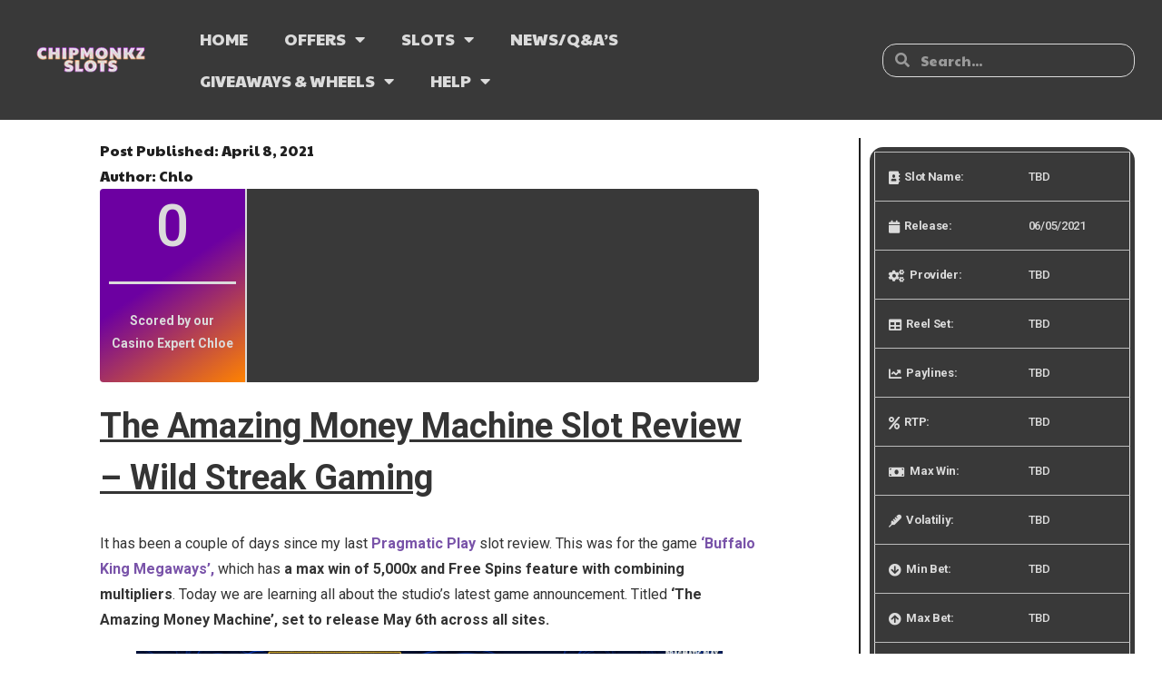

--- FILE ---
content_type: text/html; charset=UTF-8
request_url: https://chipmonkzslots.com/the-amazing-money-machine
body_size: 21156
content:
<!DOCTYPE html>
<html lang="en-US">
<head>
	<meta charset="UTF-8">
	<meta name="viewport" content="width=device-width, initial-scale=1.0, viewport-fit=cover" />		<script type="text/javascript">
/* <![CDATA[ */
var theplus_ajax_url = "https://chipmonkzslots.com/wp-admin/admin-ajax.php";
		var theplus_ajax_post_url = "https://chipmonkzslots.com/wp-admin/admin-post.php";
		var theplus_nonce = "70be363c00";
/* ]]> */
</script>
<meta name='robots' content='index, follow, max-image-preview:large, max-snippet:-1, max-video-preview:-1' />

	<!-- This site is optimized with the Yoast SEO Premium plugin v22.2 (Yoast SEO v26.8) - https://yoast.com/product/yoast-seo-premium-wordpress/ -->
	<title>The Amazing Money Machine Slot Review - Wild Streak Gaming - Chipmonkz Slots</title>
	<meta name="description" content="Pragmatic Play is back with a brand new slot announcement. Read on to learn all about The Amazing Money Machine!" />
	<link rel="canonical" href="https://chipmonkzslots.com/the-amazing-money-machine" />
	<meta property="og:locale" content="en_US" />
	<meta property="og:type" content="article" />
	<meta property="og:title" content="The Amazing Money Machine Slot Review - Wild Streak Gaming" />
	<meta property="og:description" content="Pragmatic Play is back with a brand new slot announcement. Read on to learn all about The Amazing Money Machine!" />
	<meta property="og:url" content="https://chipmonkzslots.com/the-amazing-money-machine" />
	<meta property="og:site_name" content="Chipmonkz Slots" />
	<meta property="article:publisher" content="https://www.facebook.com/chipmonkzslots/" />
	<meta property="article:published_time" content="2021-04-08T15:58:19+00:00" />
	<meta property="article:modified_time" content="2023-04-03T15:48:22+00:00" />
	<meta property="og:image" content="https://chipmonkzslots.com/wp-content/uploads/2021/04/the-amazing-money-machine-title.png" />
	<meta property="og:image:width" content="800" />
	<meta property="og:image:height" content="300" />
	<meta property="og:image:type" content="image/png" />
	<meta name="author" content="Chlo" />
	<meta name="twitter:card" content="summary_large_image" />
	<meta name="twitter:creator" content="@chipmonkz" />
	<meta name="twitter:site" content="@chipmonkz" />
	<meta name="twitter:label1" content="Written by" />
	<meta name="twitter:data1" content="Chlo" />
	<meta name="twitter:label2" content="Est. reading time" />
	<meta name="twitter:data2" content="4 minutes" />
	<script type="application/ld+json" class="yoast-schema-graph">{"@context":"https://schema.org","@graph":[{"@type":"Article","@id":"https://chipmonkzslots.com/the-amazing-money-machine#article","isPartOf":{"@id":"https://chipmonkzslots.com/the-amazing-money-machine"},"author":{"name":"Chlo","@id":"https://chipmonkzslots.com/#/schema/person/571662193e752bdf153850d91f3bfc53"},"headline":"The Amazing Money Machine Slot Review &#8211; Wild Streak Gaming","datePublished":"2021-04-08T15:58:19+00:00","dateModified":"2023-04-03T15:48:22+00:00","mainEntityOfPage":{"@id":"https://chipmonkzslots.com/the-amazing-money-machine"},"wordCount":702,"commentCount":0,"publisher":{"@id":"https://chipmonkzslots.com/#organization"},"image":{"@id":"https://chipmonkzslots.com/the-amazing-money-machine#primaryimage"},"thumbnailUrl":"https://chipmonkzslots.com/wp-content/uploads/2021/04/the-amazing-money-machine-title.png","articleSection":["Wild Streak Gaming","Z-Slots"],"inLanguage":"en-US","potentialAction":[{"@type":"CommentAction","name":"Comment","target":["https://chipmonkzslots.com/the-amazing-money-machine#respond"]}]},{"@type":"WebPage","@id":"https://chipmonkzslots.com/the-amazing-money-machine","url":"https://chipmonkzslots.com/the-amazing-money-machine","name":"The Amazing Money Machine Slot Review - Wild Streak Gaming - Chipmonkz Slots","isPartOf":{"@id":"https://chipmonkzslots.com/#website"},"primaryImageOfPage":{"@id":"https://chipmonkzslots.com/the-amazing-money-machine#primaryimage"},"image":{"@id":"https://chipmonkzslots.com/the-amazing-money-machine#primaryimage"},"thumbnailUrl":"https://chipmonkzslots.com/wp-content/uploads/2021/04/the-amazing-money-machine-title.png","datePublished":"2021-04-08T15:58:19+00:00","dateModified":"2023-04-03T15:48:22+00:00","description":"Pragmatic Play is back with a brand new slot announcement. Read on to learn all about The Amazing Money Machine!","breadcrumb":{"@id":"https://chipmonkzslots.com/the-amazing-money-machine#breadcrumb"},"inLanguage":"en-US","potentialAction":[{"@type":"ReadAction","target":["https://chipmonkzslots.com/the-amazing-money-machine"]}]},{"@type":"ImageObject","inLanguage":"en-US","@id":"https://chipmonkzslots.com/the-amazing-money-machine#primaryimage","url":"https://chipmonkzslots.com/wp-content/uploads/2021/04/the-amazing-money-machine-title.png","contentUrl":"https://chipmonkzslots.com/wp-content/uploads/2021/04/the-amazing-money-machine-title.png","width":800,"height":300,"caption":"The Amazing Money Machine Slot Review - Pragmatic Play"},{"@type":"BreadcrumbList","@id":"https://chipmonkzslots.com/the-amazing-money-machine#breadcrumb","itemListElement":[{"@type":"ListItem","position":1,"name":"Home","item":"https://chipmonkzslots.com/"},{"@type":"ListItem","position":2,"name":"The Amazing Money Machine Slot Review &#8211; Wild Streak Gaming"}]},{"@type":"WebSite","@id":"https://chipmonkzslots.com/#website","url":"https://chipmonkzslots.com/","name":"Chipmonkz Slots","description":"Website with latest slot reviews, casino offers and merchendise giveaways from iGaming slot proviers","publisher":{"@id":"https://chipmonkzslots.com/#organization"},"potentialAction":[{"@type":"SearchAction","target":{"@type":"EntryPoint","urlTemplate":"https://chipmonkzslots.com/?s={search_term_string}"},"query-input":{"@type":"PropertyValueSpecification","valueRequired":true,"valueName":"search_term_string"}}],"inLanguage":"en-US"},{"@type":"Organization","@id":"https://chipmonkzslots.com/#organization","name":"Chipmonkz Slots","url":"https://chipmonkzslots.com/","logo":{"@type":"ImageObject","inLanguage":"en-US","@id":"https://chipmonkzslots.com/#/schema/logo/image/","url":"https://chipmonkzslots.com/wp-content/uploads/2023/04/Chipmonkz-Black-1.png","contentUrl":"https://chipmonkzslots.com/wp-content/uploads/2023/04/Chipmonkz-Black-1.png","width":2560,"height":525,"caption":"Chipmonkz Slots"},"image":{"@id":"https://chipmonkzslots.com/#/schema/logo/image/"},"sameAs":["https://www.facebook.com/chipmonkzslots/","https://x.com/chipmonkz","https://www.youtube.com/user/ChipmonkzHD"]},{"@type":"Person","@id":"https://chipmonkzslots.com/#/schema/person/571662193e752bdf153850d91f3bfc53","name":"Chlo","image":{"@type":"ImageObject","inLanguage":"en-US","@id":"https://chipmonkzslots.com/#/schema/person/image/","url":"https://secure.gravatar.com/avatar/fe1a7a3df3789591f9b302d93af33ab3ef754e5702ae105d62cd8de1f33c39e6?s=96&d=mm&r=g","contentUrl":"https://secure.gravatar.com/avatar/fe1a7a3df3789591f9b302d93af33ab3ef754e5702ae105d62cd8de1f33c39e6?s=96&d=mm&r=g","caption":"Chlo"},"url":"https://chipmonkzslots.com/author/chloethederp"}]}</script>
	<!-- / Yoast SEO Premium plugin. -->


<link rel='dns-prefetch' href='//www.googletagmanager.com' />
<link rel='dns-prefetch' href='//dl.dropboxusercontent.com' />
<link rel='dns-prefetch' href='//stats.wp.com' />
<link rel='dns-prefetch' href='//fonts.googleapis.com' />
<link rel="alternate" type="application/rss+xml" title="Chipmonkz Slots &raquo; Feed" href="https://chipmonkzslots.com/feed" />
<link rel="alternate" type="application/rss+xml" title="Chipmonkz Slots &raquo; Comments Feed" href="https://chipmonkzslots.com/comments/feed" />
<link rel="alternate" type="application/rss+xml" title="Chipmonkz Slots &raquo; The Amazing Money Machine Slot Review &#8211; Wild Streak Gaming Comments Feed" href="https://chipmonkzslots.com/the-amazing-money-machine/feed" />
<link rel="alternate" title="oEmbed (JSON)" type="application/json+oembed" href="https://chipmonkzslots.com/wp-json/oembed/1.0/embed?url=https%3A%2F%2Fchipmonkzslots.com%2Fthe-amazing-money-machine" />
<link rel="alternate" title="oEmbed (XML)" type="text/xml+oembed" href="https://chipmonkzslots.com/wp-json/oembed/1.0/embed?url=https%3A%2F%2Fchipmonkzslots.com%2Fthe-amazing-money-machine&#038;format=xml" />
<style id='wp-img-auto-sizes-contain-inline-css' type='text/css'>
img:is([sizes=auto i],[sizes^="auto," i]){contain-intrinsic-size:3000px 1500px}
/*# sourceURL=wp-img-auto-sizes-contain-inline-css */
</style>
<style id='wp-emoji-styles-inline-css' type='text/css'>

	img.wp-smiley, img.emoji {
		display: inline !important;
		border: none !important;
		box-shadow: none !important;
		height: 1em !important;
		width: 1em !important;
		margin: 0 0.07em !important;
		vertical-align: -0.1em !important;
		background: none !important;
		padding: 0 !important;
	}
/*# sourceURL=wp-emoji-styles-inline-css */
</style>
<link rel='stylesheet' id='wp-block-library-css' href='https://chipmonkzslots.com/wp-includes/css/dist/block-library/style.min.css?ver=6.9' type='text/css' media='all' />
<style id='classic-theme-styles-inline-css' type='text/css'>
/*! This file is auto-generated */
.wp-block-button__link{color:#fff;background-color:#32373c;border-radius:9999px;box-shadow:none;text-decoration:none;padding:calc(.667em + 2px) calc(1.333em + 2px);font-size:1.125em}.wp-block-file__button{background:#32373c;color:#fff;text-decoration:none}
/*# sourceURL=/wp-includes/css/classic-themes.min.css */
</style>
<link rel='stylesheet' id='mediaelement-css' href='https://chipmonkzslots.com/wp-includes/js/mediaelement/mediaelementplayer-legacy.min.css?ver=4.2.17' type='text/css' media='all' />
<link rel='stylesheet' id='wp-mediaelement-css' href='https://chipmonkzslots.com/wp-includes/js/mediaelement/wp-mediaelement.min.css?ver=6.9' type='text/css' media='all' />
<style id='jetpack-sharing-buttons-style-inline-css' type='text/css'>
.jetpack-sharing-buttons__services-list{display:flex;flex-direction:row;flex-wrap:wrap;gap:0;list-style-type:none;margin:5px;padding:0}.jetpack-sharing-buttons__services-list.has-small-icon-size{font-size:12px}.jetpack-sharing-buttons__services-list.has-normal-icon-size{font-size:16px}.jetpack-sharing-buttons__services-list.has-large-icon-size{font-size:24px}.jetpack-sharing-buttons__services-list.has-huge-icon-size{font-size:36px}@media print{.jetpack-sharing-buttons__services-list{display:none!important}}.editor-styles-wrapper .wp-block-jetpack-sharing-buttons{gap:0;padding-inline-start:0}ul.jetpack-sharing-buttons__services-list.has-background{padding:1.25em 2.375em}
/*# sourceURL=https://chipmonkzslots.com/wp-content/plugins/jetpack/_inc/blocks/sharing-buttons/view.css */
</style>
<style id='global-styles-inline-css' type='text/css'>
:root{--wp--preset--aspect-ratio--square: 1;--wp--preset--aspect-ratio--4-3: 4/3;--wp--preset--aspect-ratio--3-4: 3/4;--wp--preset--aspect-ratio--3-2: 3/2;--wp--preset--aspect-ratio--2-3: 2/3;--wp--preset--aspect-ratio--16-9: 16/9;--wp--preset--aspect-ratio--9-16: 9/16;--wp--preset--color--black: #000000;--wp--preset--color--cyan-bluish-gray: #abb8c3;--wp--preset--color--white: #ffffff;--wp--preset--color--pale-pink: #f78da7;--wp--preset--color--vivid-red: #cf2e2e;--wp--preset--color--luminous-vivid-orange: #ff6900;--wp--preset--color--luminous-vivid-amber: #fcb900;--wp--preset--color--light-green-cyan: #7bdcb5;--wp--preset--color--vivid-green-cyan: #00d084;--wp--preset--color--pale-cyan-blue: #8ed1fc;--wp--preset--color--vivid-cyan-blue: #0693e3;--wp--preset--color--vivid-purple: #9b51e0;--wp--preset--gradient--vivid-cyan-blue-to-vivid-purple: linear-gradient(135deg,rgb(6,147,227) 0%,rgb(155,81,224) 100%);--wp--preset--gradient--light-green-cyan-to-vivid-green-cyan: linear-gradient(135deg,rgb(122,220,180) 0%,rgb(0,208,130) 100%);--wp--preset--gradient--luminous-vivid-amber-to-luminous-vivid-orange: linear-gradient(135deg,rgb(252,185,0) 0%,rgb(255,105,0) 100%);--wp--preset--gradient--luminous-vivid-orange-to-vivid-red: linear-gradient(135deg,rgb(255,105,0) 0%,rgb(207,46,46) 100%);--wp--preset--gradient--very-light-gray-to-cyan-bluish-gray: linear-gradient(135deg,rgb(238,238,238) 0%,rgb(169,184,195) 100%);--wp--preset--gradient--cool-to-warm-spectrum: linear-gradient(135deg,rgb(74,234,220) 0%,rgb(151,120,209) 20%,rgb(207,42,186) 40%,rgb(238,44,130) 60%,rgb(251,105,98) 80%,rgb(254,248,76) 100%);--wp--preset--gradient--blush-light-purple: linear-gradient(135deg,rgb(255,206,236) 0%,rgb(152,150,240) 100%);--wp--preset--gradient--blush-bordeaux: linear-gradient(135deg,rgb(254,205,165) 0%,rgb(254,45,45) 50%,rgb(107,0,62) 100%);--wp--preset--gradient--luminous-dusk: linear-gradient(135deg,rgb(255,203,112) 0%,rgb(199,81,192) 50%,rgb(65,88,208) 100%);--wp--preset--gradient--pale-ocean: linear-gradient(135deg,rgb(255,245,203) 0%,rgb(182,227,212) 50%,rgb(51,167,181) 100%);--wp--preset--gradient--electric-grass: linear-gradient(135deg,rgb(202,248,128) 0%,rgb(113,206,126) 100%);--wp--preset--gradient--midnight: linear-gradient(135deg,rgb(2,3,129) 0%,rgb(40,116,252) 100%);--wp--preset--font-size--small: 13px;--wp--preset--font-size--medium: 20px;--wp--preset--font-size--large: 36px;--wp--preset--font-size--x-large: 42px;--wp--preset--spacing--20: 0.44rem;--wp--preset--spacing--30: 0.67rem;--wp--preset--spacing--40: 1rem;--wp--preset--spacing--50: 1.5rem;--wp--preset--spacing--60: 2.25rem;--wp--preset--spacing--70: 3.38rem;--wp--preset--spacing--80: 5.06rem;--wp--preset--shadow--natural: 6px 6px 9px rgba(0, 0, 0, 0.2);--wp--preset--shadow--deep: 12px 12px 50px rgba(0, 0, 0, 0.4);--wp--preset--shadow--sharp: 6px 6px 0px rgba(0, 0, 0, 0.2);--wp--preset--shadow--outlined: 6px 6px 0px -3px rgb(255, 255, 255), 6px 6px rgb(0, 0, 0);--wp--preset--shadow--crisp: 6px 6px 0px rgb(0, 0, 0);}:where(.is-layout-flex){gap: 0.5em;}:where(.is-layout-grid){gap: 0.5em;}body .is-layout-flex{display: flex;}.is-layout-flex{flex-wrap: wrap;align-items: center;}.is-layout-flex > :is(*, div){margin: 0;}body .is-layout-grid{display: grid;}.is-layout-grid > :is(*, div){margin: 0;}:where(.wp-block-columns.is-layout-flex){gap: 2em;}:where(.wp-block-columns.is-layout-grid){gap: 2em;}:where(.wp-block-post-template.is-layout-flex){gap: 1.25em;}:where(.wp-block-post-template.is-layout-grid){gap: 1.25em;}.has-black-color{color: var(--wp--preset--color--black) !important;}.has-cyan-bluish-gray-color{color: var(--wp--preset--color--cyan-bluish-gray) !important;}.has-white-color{color: var(--wp--preset--color--white) !important;}.has-pale-pink-color{color: var(--wp--preset--color--pale-pink) !important;}.has-vivid-red-color{color: var(--wp--preset--color--vivid-red) !important;}.has-luminous-vivid-orange-color{color: var(--wp--preset--color--luminous-vivid-orange) !important;}.has-luminous-vivid-amber-color{color: var(--wp--preset--color--luminous-vivid-amber) !important;}.has-light-green-cyan-color{color: var(--wp--preset--color--light-green-cyan) !important;}.has-vivid-green-cyan-color{color: var(--wp--preset--color--vivid-green-cyan) !important;}.has-pale-cyan-blue-color{color: var(--wp--preset--color--pale-cyan-blue) !important;}.has-vivid-cyan-blue-color{color: var(--wp--preset--color--vivid-cyan-blue) !important;}.has-vivid-purple-color{color: var(--wp--preset--color--vivid-purple) !important;}.has-black-background-color{background-color: var(--wp--preset--color--black) !important;}.has-cyan-bluish-gray-background-color{background-color: var(--wp--preset--color--cyan-bluish-gray) !important;}.has-white-background-color{background-color: var(--wp--preset--color--white) !important;}.has-pale-pink-background-color{background-color: var(--wp--preset--color--pale-pink) !important;}.has-vivid-red-background-color{background-color: var(--wp--preset--color--vivid-red) !important;}.has-luminous-vivid-orange-background-color{background-color: var(--wp--preset--color--luminous-vivid-orange) !important;}.has-luminous-vivid-amber-background-color{background-color: var(--wp--preset--color--luminous-vivid-amber) !important;}.has-light-green-cyan-background-color{background-color: var(--wp--preset--color--light-green-cyan) !important;}.has-vivid-green-cyan-background-color{background-color: var(--wp--preset--color--vivid-green-cyan) !important;}.has-pale-cyan-blue-background-color{background-color: var(--wp--preset--color--pale-cyan-blue) !important;}.has-vivid-cyan-blue-background-color{background-color: var(--wp--preset--color--vivid-cyan-blue) !important;}.has-vivid-purple-background-color{background-color: var(--wp--preset--color--vivid-purple) !important;}.has-black-border-color{border-color: var(--wp--preset--color--black) !important;}.has-cyan-bluish-gray-border-color{border-color: var(--wp--preset--color--cyan-bluish-gray) !important;}.has-white-border-color{border-color: var(--wp--preset--color--white) !important;}.has-pale-pink-border-color{border-color: var(--wp--preset--color--pale-pink) !important;}.has-vivid-red-border-color{border-color: var(--wp--preset--color--vivid-red) !important;}.has-luminous-vivid-orange-border-color{border-color: var(--wp--preset--color--luminous-vivid-orange) !important;}.has-luminous-vivid-amber-border-color{border-color: var(--wp--preset--color--luminous-vivid-amber) !important;}.has-light-green-cyan-border-color{border-color: var(--wp--preset--color--light-green-cyan) !important;}.has-vivid-green-cyan-border-color{border-color: var(--wp--preset--color--vivid-green-cyan) !important;}.has-pale-cyan-blue-border-color{border-color: var(--wp--preset--color--pale-cyan-blue) !important;}.has-vivid-cyan-blue-border-color{border-color: var(--wp--preset--color--vivid-cyan-blue) !important;}.has-vivid-purple-border-color{border-color: var(--wp--preset--color--vivid-purple) !important;}.has-vivid-cyan-blue-to-vivid-purple-gradient-background{background: var(--wp--preset--gradient--vivid-cyan-blue-to-vivid-purple) !important;}.has-light-green-cyan-to-vivid-green-cyan-gradient-background{background: var(--wp--preset--gradient--light-green-cyan-to-vivid-green-cyan) !important;}.has-luminous-vivid-amber-to-luminous-vivid-orange-gradient-background{background: var(--wp--preset--gradient--luminous-vivid-amber-to-luminous-vivid-orange) !important;}.has-luminous-vivid-orange-to-vivid-red-gradient-background{background: var(--wp--preset--gradient--luminous-vivid-orange-to-vivid-red) !important;}.has-very-light-gray-to-cyan-bluish-gray-gradient-background{background: var(--wp--preset--gradient--very-light-gray-to-cyan-bluish-gray) !important;}.has-cool-to-warm-spectrum-gradient-background{background: var(--wp--preset--gradient--cool-to-warm-spectrum) !important;}.has-blush-light-purple-gradient-background{background: var(--wp--preset--gradient--blush-light-purple) !important;}.has-blush-bordeaux-gradient-background{background: var(--wp--preset--gradient--blush-bordeaux) !important;}.has-luminous-dusk-gradient-background{background: var(--wp--preset--gradient--luminous-dusk) !important;}.has-pale-ocean-gradient-background{background: var(--wp--preset--gradient--pale-ocean) !important;}.has-electric-grass-gradient-background{background: var(--wp--preset--gradient--electric-grass) !important;}.has-midnight-gradient-background{background: var(--wp--preset--gradient--midnight) !important;}.has-small-font-size{font-size: var(--wp--preset--font-size--small) !important;}.has-medium-font-size{font-size: var(--wp--preset--font-size--medium) !important;}.has-large-font-size{font-size: var(--wp--preset--font-size--large) !important;}.has-x-large-font-size{font-size: var(--wp--preset--font-size--x-large) !important;}
:where(.wp-block-post-template.is-layout-flex){gap: 1.25em;}:where(.wp-block-post-template.is-layout-grid){gap: 1.25em;}
:where(.wp-block-term-template.is-layout-flex){gap: 1.25em;}:where(.wp-block-term-template.is-layout-grid){gap: 1.25em;}
:where(.wp-block-columns.is-layout-flex){gap: 2em;}:where(.wp-block-columns.is-layout-grid){gap: 2em;}
:root :where(.wp-block-pullquote){font-size: 1.5em;line-height: 1.6;}
/*# sourceURL=global-styles-inline-css */
</style>
<link rel='stylesheet' id='contact-form-7-css' href='https://chipmonkzslots.com/wp-content/plugins/contact-form-7/includes/css/styles.css?ver=6.1.4' type='text/css' media='all' />
<link rel='stylesheet' id='theplus-plus-extra-adv-plus-extra-adv-css' href='//chipmonkzslots.com/wp-content/plugins/the-plus-addons-for-elementor-page-builder/assets/css/main/plus-extra-adv/plus-extra-adv.min.css?ver=1769512323' type='text/css' media='all' />
<link rel='stylesheet' id='theplus-plus-button-extra-plus-extra-adv-css' href='//chipmonkzslots.com/wp-content/plugins/theplus_elementor_addon/assets/css/main/plus-extra-adv/plus-button-extra.min.css?ver=1769512323' type='text/css' media='all' />
<link rel='stylesheet' id='theplus-plus-data-table-data-table-css' href='//chipmonkzslots.com/wp-content/plugins/theplus_elementor_addon/assets/css/main/data-table/plus-data-table.css?ver=1769512323' type='text/css' media='all' />
<link rel='stylesheet' id='thinkup-google-fonts-css' href='//fonts.googleapis.com/css?family=Roboto%3A300%2C400%2C600%2C700%7CRoboto+Condensed%3A300%2C400%2C600%2C700&#038;subset=latin%2Clatin-ext' type='text/css' media='all' />
<link rel='stylesheet' id='prettyPhoto-css' href='https://chipmonkzslots.com/wp-content/themes/Ryan_Pro/lib/extentions/prettyPhoto/css/prettyPhoto.css?ver=3.1.6' type='text/css' media='all' />
<link rel='stylesheet' id='thinkup-bootstrap-css' href='https://chipmonkzslots.com/wp-content/themes/Ryan_Pro/lib/extentions/bootstrap/css/bootstrap.min.css?ver=2.3.2' type='text/css' media='all' />
<link rel='stylesheet' id='dashicons-css' href='https://chipmonkzslots.com/wp-includes/css/dashicons.min.css?ver=6.9' type='text/css' media='all' />
<link rel='stylesheet' id='font-awesome-css' href='https://chipmonkzslots.com/wp-content/plugins/elementor/assets/lib/font-awesome/css/font-awesome.min.css?ver=4.7.0' type='text/css' media='all' />
<link rel='stylesheet' id='thinkup-shortcodes-css' href='https://chipmonkzslots.com/wp-content/themes/Ryan_Pro/styles/style-shortcodes.css?ver=1.5.5.3' type='text/css' media='all' />
<link rel='stylesheet' id='thinkup-style-css' href='https://chipmonkzslots.com/wp-content/themes/Ryan_Pro/style.css?ver=1.5.5.3' type='text/css' media='all' />
<link rel='stylesheet' id='thinkup-portfolio-css' href='https://chipmonkzslots.com/wp-content/themes/Ryan_Pro/styles/style-portfolio.css?ver=1.5.5.3' type='text/css' media='all' />
<link rel='stylesheet' id='elementor-frontend-css' href='https://chipmonkzslots.com/wp-content/plugins/elementor/assets/css/frontend.min.css?ver=3.34.4' type='text/css' media='all' />
<link rel='stylesheet' id='widget-image-css' href='https://chipmonkzslots.com/wp-content/plugins/elementor/assets/css/widget-image.min.css?ver=3.34.4' type='text/css' media='all' />
<link rel='stylesheet' id='widget-nav-menu-css' href='https://chipmonkzslots.com/wp-content/plugins/elementor-pro/assets/css/widget-nav-menu.min.css?ver=3.34.4' type='text/css' media='all' />
<link rel='stylesheet' id='widget-search-form-css' href='https://chipmonkzslots.com/wp-content/plugins/elementor-pro/assets/css/widget-search-form.min.css?ver=3.34.4' type='text/css' media='all' />
<link rel='stylesheet' id='elementor-icons-shared-0-css' href='https://chipmonkzslots.com/wp-content/plugins/elementor/assets/lib/font-awesome/css/fontawesome.min.css?ver=5.15.3' type='text/css' media='all' />
<link rel='stylesheet' id='elementor-icons-fa-solid-css' href='https://chipmonkzslots.com/wp-content/plugins/elementor/assets/lib/font-awesome/css/solid.min.css?ver=5.15.3' type='text/css' media='all' />
<link rel='stylesheet' id='elementor-icons-css' href='https://chipmonkzslots.com/wp-content/plugins/elementor/assets/lib/eicons/css/elementor-icons.min.css?ver=5.46.0' type='text/css' media='all' />
<link rel='stylesheet' id='elementor-post-8208-css' href='https://chipmonkzslots.com/wp-content/uploads/elementor/css/post-8208.css?ver=1769904411' type='text/css' media='all' />
<link rel='stylesheet' id='elementor-post-38221-css' href='https://chipmonkzslots.com/wp-content/uploads/elementor/css/post-38221.css?ver=1769904412' type='text/css' media='all' />
<link rel='stylesheet' id='elementor-post-40210-css' href='https://chipmonkzslots.com/wp-content/uploads/elementor/css/post-40210.css?ver=1769904412' type='text/css' media='all' />
<link rel='stylesheet' id='elementor-post-39548-css' href='https://chipmonkzslots.com/wp-content/uploads/elementor/css/post-39548.css?ver=1769904445' type='text/css' media='all' />
<link rel='stylesheet' id='thinkup-responsive-css' href='https://chipmonkzslots.com/wp-content/themes/Ryan_Pro/styles/style-responsive.css?ver=1.5.5.3' type='text/css' media='all' />
<link rel='stylesheet' id='ecs-styles-css' href='https://chipmonkzslots.com/wp-content/plugins/ele-custom-skin/assets/css/ecs-style.css?ver=3.1.9' type='text/css' media='all' />
<link rel='stylesheet' id='elementor-post-38624-css' href='https://chipmonkzslots.com/wp-content/uploads/elementor/css/post-38624.css?ver=1695931482' type='text/css' media='all' />
<link rel='stylesheet' id='elementor-post-38691-css' href='https://chipmonkzslots.com/wp-content/uploads/elementor/css/post-38691.css?ver=1695931258' type='text/css' media='all' />
<link rel='stylesheet' id='elementor-post-38855-css' href='https://chipmonkzslots.com/wp-content/uploads/elementor/css/post-38855.css?ver=1687867407' type='text/css' media='all' />
<link rel='stylesheet' id='elementor-post-39621-css' href='https://chipmonkzslots.com/wp-content/uploads/elementor/css/post-39621.css?ver=1695931052' type='text/css' media='all' />
<link rel='stylesheet' id='elementor-post-42565-css' href='https://chipmonkzslots.com/wp-content/uploads/elementor/css/post-42565.css?ver=1696266280' type='text/css' media='all' />
<link rel='stylesheet' id='elementor-gf-roboto-css' href='https://fonts.googleapis.com/css?family=Roboto:100,100italic,200,200italic,300,300italic,400,400italic,500,500italic,600,600italic,700,700italic,800,800italic,900,900italic&#038;display=auto' type='text/css' media='all' />
<link rel='stylesheet' id='elementor-gf-robotoslab-css' href='https://fonts.googleapis.com/css?family=Roboto+Slab:100,100italic,200,200italic,300,300italic,400,400italic,500,500italic,600,600italic,700,700italic,800,800italic,900,900italic&#038;display=auto' type='text/css' media='all' />
<link rel='stylesheet' id='elementor-gf-paytoneone-css' href='https://fonts.googleapis.com/css?family=Paytone+One:100,100italic,200,200italic,300,300italic,400,400italic,500,500italic,600,600italic,700,700italic,800,800italic,900,900italic&#038;display=auto' type='text/css' media='all' />
<script type="text/javascript" src="https://chipmonkzslots.com/wp-includes/js/jquery/jquery.min.js?ver=3.7.1" id="jquery-core-js"></script>
<script type="text/javascript" src="https://chipmonkzslots.com/wp-includes/js/jquery/jquery-migrate.min.js?ver=3.4.1" id="jquery-migrate-js"></script>
<script type="text/javascript" src="https://chipmonkzslots.com/wp-content/themes/Ryan_Pro/lib/scripts/plugins/sticky/jquery.sticky.js?ver=true" id="sticky-js"></script>
<script type="text/javascript" src="https://chipmonkzslots.com/wp-content/themes/Ryan_Pro/lib/scripts/plugins/videoBG/jquery.videoBG.js?ver=0.2" id="videobg-js"></script>
<script type="text/javascript" id="tweetscroll-js-extra">
/* <![CDATA[ */
var PiTweetScroll = {"ajaxrequests":"https://chipmonkzslots.com/wp-admin/admin-ajax.php"};
//# sourceURL=tweetscroll-js-extra
/* ]]> */
</script>
<script type="text/javascript" src="https://chipmonkzslots.com/wp-content/themes/Ryan_Pro/lib/widgets/twitterfeed/js/jquery.tweetscroll.js?ver=6.9" id="tweetscroll-js"></script>

<!-- Google tag (gtag.js) snippet added by Site Kit -->
<!-- Google Analytics snippet added by Site Kit -->
<script type="text/javascript" src="https://www.googletagmanager.com/gtag/js?id=GT-TBZ65B8" id="google_gtagjs-js" async></script>
<script type="text/javascript" id="google_gtagjs-js-after">
/* <![CDATA[ */
window.dataLayer = window.dataLayer || [];function gtag(){dataLayer.push(arguments);}
gtag("set","linker",{"domains":["chipmonkzslots.com"]});
gtag("js", new Date());
gtag("set", "developer_id.dZTNiMT", true);
gtag("config", "GT-TBZ65B8");
//# sourceURL=google_gtagjs-js-after
/* ]]> */
</script>
<script type="text/javascript" id="ecs_ajax_load-js-extra">
/* <![CDATA[ */
var ecs_ajax_params = {"ajaxurl":"https://chipmonkzslots.com/wp-admin/admin-ajax.php","posts":"{\"page\":0,\"name\":\"the-amazing-money-machine\",\"error\":\"\",\"m\":\"\",\"p\":0,\"post_parent\":\"\",\"subpost\":\"\",\"subpost_id\":\"\",\"attachment\":\"\",\"attachment_id\":0,\"pagename\":\"\",\"page_id\":0,\"second\":\"\",\"minute\":\"\",\"hour\":\"\",\"day\":0,\"monthnum\":0,\"year\":0,\"w\":0,\"category_name\":\"\",\"tag\":\"\",\"cat\":\"\",\"tag_id\":\"\",\"author\":\"\",\"author_name\":\"\",\"feed\":\"\",\"tb\":\"\",\"paged\":0,\"meta_key\":\"\",\"meta_value\":\"\",\"preview\":\"\",\"s\":\"\",\"sentence\":\"\",\"title\":\"\",\"fields\":\"all\",\"menu_order\":\"\",\"embed\":\"\",\"category__in\":[],\"category__not_in\":[],\"category__and\":[],\"post__in\":[],\"post__not_in\":[],\"post_name__in\":[],\"tag__in\":[],\"tag__not_in\":[],\"tag__and\":[],\"tag_slug__in\":[],\"tag_slug__and\":[],\"post_parent__in\":[],\"post_parent__not_in\":[],\"author__in\":[],\"author__not_in\":[],\"search_columns\":[],\"ignore_sticky_posts\":false,\"suppress_filters\":false,\"cache_results\":true,\"update_post_term_cache\":true,\"update_menu_item_cache\":false,\"lazy_load_term_meta\":true,\"update_post_meta_cache\":true,\"post_type\":\"\",\"posts_per_page\":12,\"nopaging\":false,\"comments_per_page\":\"50\",\"no_found_rows\":false,\"order\":\"DESC\"}"};
//# sourceURL=ecs_ajax_load-js-extra
/* ]]> */
</script>
<script type="text/javascript" src="https://chipmonkzslots.com/wp-content/plugins/ele-custom-skin/assets/js/ecs_ajax_pagination.js?ver=3.1.9" id="ecs_ajax_load-js"></script>
<script type="text/javascript" src="https://chipmonkzslots.com/wp-content/plugins/ele-custom-skin/assets/js/ecs.js?ver=3.1.9" id="ecs-script-js"></script>
<link rel="https://api.w.org/" href="https://chipmonkzslots.com/wp-json/" /><link rel="alternate" title="JSON" type="application/json" href="https://chipmonkzslots.com/wp-json/wp/v2/posts/18061" /><link rel="EditURI" type="application/rsd+xml" title="RSD" href="https://chipmonkzslots.com/xmlrpc.php?rsd" />
<meta name="generator" content="WordPress 6.9" />
<link rel='shortlink' href='https://chipmonkzslots.com/?p=18061' />
<meta name="generator" content="Site Kit by Google 1.171.0" />	<style>img#wpstats{display:none}</style>
		
		<script>
		(function(h,o,t,j,a,r){
			h.hj=h.hj||function(){(h.hj.q=h.hj.q||[]).push(arguments)};
			h._hjSettings={hjid:932754,hjsv:5};
			a=o.getElementsByTagName('head')[0];
			r=o.createElement('script');r.async=1;
			r.src=t+h._hjSettings.hjid+j+h._hjSettings.hjsv;
			a.appendChild(r);
		})(window,document,'//static.hotjar.com/c/hotjar-','.js?sv=');
		</script>
				<style>*:not(.elementor-editor-active) .plus-conditions--hidden {display: none;}</style> 
		<!-- Microgaming Jackpots -->
<script>
(function(w,d,t,s,f){
  t=d.createElement(t);t.src=s;t.async=true;d.head.appendChild(t);w.onload=function(){f()}
})(window, document, "script", "https://microgamingcdn.azureedge.net/public/common/js/jackpotassetgenerator/sdk.js", function(){
  MGSJackpotSDK.init({
    currencyIsoCode: "EUR"
  });
});
</script>
<!-- End Microgaming Jackpots --><meta name="generator" content="Elementor 3.34.4; features: additional_custom_breakpoints; settings: css_print_method-external, google_font-enabled, font_display-auto">
			<style>
				.e-con.e-parent:nth-of-type(n+4):not(.e-lazyloaded):not(.e-no-lazyload),
				.e-con.e-parent:nth-of-type(n+4):not(.e-lazyloaded):not(.e-no-lazyload) * {
					background-image: none !important;
				}
				@media screen and (max-height: 1024px) {
					.e-con.e-parent:nth-of-type(n+3):not(.e-lazyloaded):not(.e-no-lazyload),
					.e-con.e-parent:nth-of-type(n+3):not(.e-lazyloaded):not(.e-no-lazyload) * {
						background-image: none !important;
					}
				}
				@media screen and (max-height: 640px) {
					.e-con.e-parent:nth-of-type(n+2):not(.e-lazyloaded):not(.e-no-lazyload),
					.e-con.e-parent:nth-of-type(n+2):not(.e-lazyloaded):not(.e-no-lazyload) * {
						background-image: none !important;
					}
				}
			</style>
			<style type="text/css" id="custom-background-css">
body.custom-background { background-color: #ffffff; background-image: url("https://chipmonkzslots.com/wp-content/uploads/2023/10/Website_Background_dark.png"); background-position: left top; background-size: auto; background-repeat: repeat; background-attachment: scroll; }
</style>
				<meta name="theme-color" content="#FFFFFF">
			<link rel="icon" href="https://chipmonkzslots.com/wp-content/uploads/2023/03/channels4_profile_1-e1679674707728-36x36.jpg" sizes="32x32" />
<link rel="icon" href="https://chipmonkzslots.com/wp-content/uploads/2023/03/channels4_profile_1-285x285.jpg" sizes="192x192" />
<link rel="apple-touch-icon" href="https://chipmonkzslots.com/wp-content/uploads/2023/03/channels4_profile_1-285x285.jpg" />
<meta name="msapplication-TileImage" content="https://chipmonkzslots.com/wp-content/uploads/2023/03/channels4_profile_1-285x285.jpg" />
		<style type="text/css" id="wp-custom-css">
			body{
    background: #9e00eb !important; /* fallback for old browsers */
background: -webkit-linear-gradient(to top, #FFFFFF, #fd982d, #9e00eb) !important;  /* Chrome 10-25, Safari 5.1-6 */
background: linear-gradient(to top, #fd982d, #9e00eb) !important; /* W3C, IE 10+/ Edge, Firefox 16+, Chrome 26+, Opera 12+, Safari 7+ */
}
body.page-id-45808{
	background: #9B96CB !important; /* fallback for old browsers */
background: -webkit-linear-gradient(to top, #FFFFFF, #F4BAB9, #9B96CB) !important;  /* Chrome 10-25, Safari 5.1-6 */
background: linear-gradient(to top, #F4BAB9, #9B96CB) !important; /* W3C, IE 10+/ Edge, Firefox 16+, Chrome 26+, Opera 12+, Safari 7+ */
}
body.page-id-46063{
	background: #2834da !important; /* fallback for old browsers */
background: -webkit-linear-gradient(to top, #FFFFFF, #b401da, #2834da) !important;  /* Chrome 10-25, Safari 5.1-6 */
background: linear-gradient(to top, #b401da, #2834da) !important; /* W3C, IE 10+/ Edge, Firefox 16+, Chrome 26+, Opera 12+, Safari 7+ */
}

.sidebar-promo img{
	border-style: solid;
	border-width: 5px;
	border-color: #202020;
	border-radius: 15px;
}


#intro {
	display:none;
}

#entry-meta{
	display:none;
}

@media only screen and (max-width: 685px) {
#sidebar {
display: block !important;
width: 100% !important;
}
	
}

#sidebar .widget {
	border:0 !important;
	padding: 0 !important;
}

.single article.post {
	padding:0 !important;
	border:0 !important;
}

#footer{
	background:#202020;
	padding:0;
}

#sub-footer-core{
	display:none;
}
#footer-core{
	border:0 !important;
	padding: 5px 5px 5px 5px !important;
}
#footer-core p{
	color:white;
}

.header-style2 #logo img {
    max-height: 150px !important;
}

.cm-hero-offers-container{
            display:flex;
            flex-direction: row;
	          flex-wrap: wrap
            height:350px;
            margin-bottom: 15px;
            position: relative;
        }
/*UL class= sub-menu | li id= menu-item-26940 | span inside */
.single-offer{
	width:33%;
}

/*Dropdown menu Css*/
#header .header-links:hover .sub-menu {
  margin-top:4.44%;
  margin-left: -13%;
  position: absolute;
  display: inline-block;
}

#header .header-links .sub-menu a{
  color: #202020;
  padding: 12px 16px;
  text-decoration: none;
  display: block;
}

#header .header-links .sub-menu a:hover{
	color:#393939;
}


/*Menu Css*/
.header-links{
	width:100%;
	background-color: #202020;
	overflow: auto;
}
#header .menu > li.current-menu-item > a {
	color:#DBDBDB;
	background-color: #393939;
}

#header .menu > li.current-menu-ancestor > a {
	color:#7a7a7a;
}
#header .menu > li.menu-hover > a {
	color:#7a7a7a;
}

.header-links a{
  float: left;
  padding: 12px;
  color: #DBDBDB;
  font-weight:bold;
  text-decoration: none;
  font-size: 17px;
  text-align: center;
}
.header-links > ul > li > a:hover {
	color:#DBDBDB;
}
/*background-color: #202020;  lighter grey #393939*/
.header-links > ul > li > a:hover {
	color:white !important;
	box-shadow:
        inset 60px 0 120px #393939,  /* left magenta */
        inset -60px 0 120px #393939; /* right cyan */
}

@media screen and (max-width: 500px) {
	.header-links a {
		float: none;
		display: block;
		width: 100%;
		text-align: left; /* If you want the text to be left-aligned on small screens */
	}
}
#header-search{
	border:1px solid #ddd !important;
}

.header-style2 #header .header-links > ul > li:last-child > a {
	border-right:0;
}

#header{
	border:0px !important;
}

.header-style2 #header #header-links {
	border:0;
}

.header-style2 #header .header-links > ul > li > a {
	border-left:0;
}

#pre-header{
	border-bottom:1px solid lightgray;
}

.current-menu-item{
	color:white;
}



.double-offer{
	width:66%;
}

@media screen and (max-width: 600px) {
	
	.single-offer{
		width:100%
	}
	
	.double-offer{
		width:100%
	}
	
  .cm-hero-offers-container {
    flex-direction: column;
		margin-bottom:0;
  }
	
	.cm-hero-offer{
		margin-bottom:20px;
	}
	
	.cm-hero-offers-logo{
		height:100px !important;
	}
	
	.cm-hero-offers-header{
		font-size:25px !important;
	}
	
	.cm-buttons-holder {
		position: static !important;
	}
	
	.cm-hero-offers-content {
    display: block;
}
	
	.cm-hero-offer > .cm-hero-offers-terms{
		display:block;
		transform: translateY(0);
	}
}


        .cm-hero-offer{
            flex: calc(33.3333% - 15px);
            border-radius: 10px;
            background: none;
            font: inherit;
            line-height: 1;
            color: #2788ea;
            overflow: hidden;
            position: relative;
            margin-right: 15px;
            box-shadow: 0 19px 38px rgba(black, 0.5);
            background: linear-gradient(to top, #48c6ef 0%, #6f86d6 100%);
        }

.cm-offer-big{
	min-height:540px;
}

.cm-offers-why{
	color:black; text-align:center
}

.cm-buttons-holder{
	display:flex;
  align-items: center;
  justify-content: center;
	margin-top: 10px;
}

.cm-buttons-read{
	background-color:white;
	cursor:pointer;
	color:black;
	font-family:Arial;
	font-size:10px;
}

.cm-offer-1{
            background: linear-gradient(to top, white 0%, lightblue 100%);
        }

       .cm-offer-2{
            background: linear-gradient(to top, #FF512F 0%, #F40382 100%);
        }

        .cm-offer-4{
             background: linear-gradient(to top,#2B7C9F 0%, #211551 75%);

}
.cm-offer-5{
background: linear-gradient(to top, #26D0CE 0%, #1A2980 100%);
}
.cm-offer-6{
background: linear-gradient(to top, orange 0%, red 100%);
}

        .cm-hero-offer:hover,
        .cm-hero-offer:focus{
            animation-name: pulse;
            animation-duration: 1s;
        }

        .cm-hero-offers-content{
            display: flex;
            flex-direction: column;
            justify-content: flex-start;
	        height: 100%;
        }

.cm-hero-offer:hover{
	 transform: rotate3d(.5,-.866,0, -20deg)
}

        .cm-hero-offers-logo{
            display: flex;
            align-items: center;
            justify-content: center;
            max-height:160px;
						padding:20px;
						margin-top:20px
        }

        .cm-hero-offers.logo img{
            vertical-align: middle;
            max-height:160px !important;
        }

        .cm-hero-offers-header{
            padding:10px;
            text-align: center;
            font-size:30px;
            color:black;
            font-weight:bolder;
padding-bottom:20px;
        }

.offer-main-get-button{
  flex:0 0 auto !important;
	background-color:#44c767 !important;
	border-radius:28px !important;
	border:1px solid #18ab29 !important;
	cursor:pointer !important;
	color:#ffffff !important;
	font-family:Arial !important
	font-size:20px !important;
	padding:16px 31px !important;
	text-decoration:none!important;
	text-shadow:0px 1px 0px #2f6627 !important;
}

.offer-main-get-button:hover{
	transition: all .2s ease-in-out !important; 
	transform: scale(1.1) !important; 
}

        .cm-hero-offers-terms{
            position: absolute;
            bottom: 0;
            width: 100%;
            transform: translateY(100%);
            transition: transform 1s;
            background: black;
            color:lightgray;
            width:inherit;
            z-index:1000;
            padding:10px;
            font-size: 12px;
        }
        .cm-hero-offer:hover > .cm-hero-offers-terms{
            transform: translateY(0);
        }

        @keyframes pulse {
            0% {
                box-shadow: 0 0 0 0 lightskyblue;
            }
            100%{
                box-shadow: 0 0 0 2em rgba(1, 1, 1, 0);
            }
        }

.cm-terms-new{
	display: flex;
    flex-grow: 1;
	background-color:black;
	color:white;
	font-size:11px;
	padding:10px;
	margin-top:10px;
}


.cm-hero-offers-logo img{
	max-height: 160px;
	width: auto;
}


.cm-hero-offers-logo {
max-height: unset;
height: 150px;
}

.cm-hero-offers-logo img {
max-height: 150px;
}

.cm-hero-offers-content {
justify-content: space-between;
}

.cm-terms-new {
flex-grow: 0;
}

.cm-offers-why {
flex-grow: 1;
}

.cm-offer-big {
min-height: unset;
}

body.layout-boxed, body.custom-background{
	padding:0 !important;
}
}

.menu-menu{
	margin:auto;
}

.header-style2 #header .header-links > ul > li > a {
    padding: 10px 20px;
}


.casino-offers-v3-container {
        width: 100%;
        display: grid;
        grid-template-columns: 1fr;
				padding-top: 16px;
        gap: 10px;
    }

    .offer-v3 {
        border-radius: 5px;
        background-image: linear-gradient(to bottom, #0d0a29, #2d1e5f);
        display: flex;
        align-items: center;
        flex-direction: column;
        padding: 10px;
			position: relative;
			overflow: hidden;
    }

    .offer-v3 .offer-v3-title{
        color: #fff;
        font-size: 20px;
        font-weight: bolder;
        flex-grow:1;
        margin: 0 !important;
        padding: 0 !important;
			text-align:center;
			line-height: 30px;
    }

    .offer-v3-rating{
        margin-left: 8px;
        margin-right: 8px;
				min-width: 150px;
    }

    .offer-v3-terms {
        font-size: 10px;
        color: #efefef;
        background-color: black;
        padding: 4px;
        border-radius: 5px;
				text-transform: lowercase !important;
			 transform: skew(20deg);
			padding-left: 16px;
			padding-right: 16px;
			margin-right: 8px;
			margin-top: 8px;
    }

.offer-v3-terms p{
	 transform: skew(-20deg);
}

		.offer-v3-terms .elementor-widget-wrap{
			padding: 0 !important;
			margin: 0;
			color: #efefef !important;
	 transform: skew(-20deg);
		}

.offer-v3-terms .elementor-widget-text-editor{
	color: #efefef !important;
}

		.offer-v3-terms p{
			padding: 0;
			margin:0;
		}

    .offer-v3 img {
        max-width: 100%;
    }

    .offer-v3-button-container {
        display: flex;
        flex-direction: column;
        padding: 4px;
				gap: 8px;
				align-items:center;
    }

		.offer-v3-image-container{
			min-width: 150px;
			max-width: 150px;
			vertical-align:middle;
			text-align: center;
			margin-right: 16px;
			z-index: 200;
			margin-left: 16px;
		}

.offer-v3-details{
	display: flex; flex-direction:column; align-items: center
}

.offer-v3-head{
	position: absolute;
	top: 0;
	left: -50px;
	width: 300px;
	height: 100%;
	background-color: black;
	z-index: 100;
	transform: skew(20deg);
	opacity: 0.25;
}

.offer-v3-read-review-button{
	  align-items: center;
  appearance: none;
  background-color: #FCFCFD;
  border-radius: 4px;
  border-width: 0;
  box-shadow: rgba(45, 35, 66, 0.4) 0 2px 4px,rgba(45, 35, 66, 0.3) 0 7px 13px -3px,#D6D6E7 0 -3px 0 inset;
  box-sizing: border-box;
  color: #36395A;
  cursor: pointer;
  display: inline-flex;
  font-family: "JetBrains Mono",monospace;
  height: 28px;
  justify-content: center;
  line-height: 1;
  list-style: none;
  overflow: hidden;
  padding-left: 16px;
  padding-right: 16px;
  position: relative;
  text-align: left;
  text-decoration: none;
  transition: box-shadow .15s,transform .15s;
  user-select: none;
  -webkit-user-select: none;
  touch-action: manipulation;
  white-space: nowrap;
  will-change: box-shadow,transform;
  font-size: 12px;
}

.offer-v3-button {
  align-items: center;
  appearance: none;
  background-color: #FCFCFD;
  border-radius: 4px;
  border-width: 0;
  box-shadow: rgba(45, 35, 66, 0.4) 0 2px 4px,rgba(45, 35, 66, 0.3) 0 7px 13px -3px,#D6D6E7 0 -3px 0 inset;
  box-sizing: border-box;
  color: #36395A;
  cursor: pointer;
  display: inline-flex;
  font-family: "JetBrains Mono",monospace;
  height: 48px;
  justify-content: center;
  line-height: 1;
  list-style: none;
  overflow: hidden;
  padding-left: 16px;
  padding-right: 16px;
  position: relative;
  text-align: left;
  text-decoration: none;
  transition: box-shadow .15s,transform .15s;
  user-select: none;
  -webkit-user-select: none;
  touch-action: manipulation;
  white-space: nowrap;
  will-change: box-shadow,transform;
  font-size: 18px;
}

.offer-v3-button:focus {
  box-shadow: #D6D6E7 0 0 0 1.5px inset, rgba(45, 35, 66, 0.4) 0 2px 4px, rgba(45, 35, 66, 0.3) 0 7px 13px -3px, #D6D6E7 0 -3px 0 inset;
}

.offer-v3-button:hover {
  box-shadow: rgba(45, 35, 66, 0.4) 0 4px 8px, rgba(45, 35, 66, 0.3) 0 7px 13px -3px, #D6D6E7 0 -3px 0 inset;
  transform: translateY(-2px);
}

.offer-v3-button:active {
  box-shadow: #D6D6E7 0 3px 7px inset;
  transform: translateY(2px);
}


@media screen and (min-width: 700px){
	.casino-offers-v3-container {
		display: grid;
		grid-template-columns: 1fr !important;
		padding-top: 0;
	}

	.offer-v3{
		flex-direction: row;
	}

	.offer-v3 img{
		max-height: 100px;
	}

	.offer-v3-details{
		flex-direction: row;
	}
	
	.offer-v3-title{
		font-size: 30px !important;
	}
	
	/* Hide image titles on hover */ 
	img { 
		pointer-events:none; 
	}		</style>
		</head>
<body class="wp-singular post-template-default single single-post postid-18061 single-format-standard custom-background wp-custom-logo wp-theme-Ryan_Pro layout-sidebar-none layout-responsive layout-wide pre-header-style1 header-style1 elementor-default elementor-template-full-width elementor-kit-8208 elementor-page-39548">

		<header data-elementor-type="header" data-elementor-id="38221" class="elementor elementor-38221 elementor-location-header" data-elementor-post-type="elementor_library">
					<section class="elementor-section elementor-top-section elementor-element elementor-element-43fdc37 elementor-section-boxed elementor-section-height-default elementor-section-height-default" data-id="43fdc37" data-element_type="section">
						<div class="elementor-container elementor-column-gap-default">
					<div class="elementor-column elementor-col-100 elementor-top-column elementor-element elementor-element-d538ff5" data-id="d538ff5" data-element_type="column" data-settings="{&quot;background_background&quot;:&quot;classic&quot;}">
			<div class="elementor-widget-wrap elementor-element-populated">
						<section class="elementor-section elementor-inner-section elementor-element elementor-element-33ab702 elementor-section-boxed elementor-section-height-default elementor-section-height-default" data-id="33ab702" data-element_type="section">
						<div class="elementor-container elementor-column-gap-default">
					<div class="elementor-column elementor-col-33 elementor-inner-column elementor-element elementor-element-f353f9a" data-id="f353f9a" data-element_type="column">
			<div class="elementor-widget-wrap elementor-element-populated">
						<div class="elementor-element elementor-element-e92776a elementor-widget elementor-widget-theme-site-logo elementor-widget-image" data-id="e92776a" data-element_type="widget" data-widget_type="theme-site-logo.default">
				<div class="elementor-widget-container">
											<a href="https://chipmonkzslots.com">
			<picture class="attachment-full size-full wp-image-41428">
<source type="image/webp" srcset="https://chipmonkzslots.com/wp-content/uploads/2020/02/chip-logo-white-header.png.webp 190w, https://chipmonkzslots.com/wp-content/uploads/2020/02/chip-logo-white-header-24x5.png.webp 24w, https://chipmonkzslots.com/wp-content/uploads/2020/02/chip-logo-white-header-36x7.png.webp 36w, https://chipmonkzslots.com/wp-content/uploads/2020/02/chip-logo-white-header-48x9.png.webp 48w" sizes="(max-width: 190px) 100vw, 190px"/>
<img width="190" height="36" src="https://chipmonkzslots.com/wp-content/uploads/2020/02/chip-logo-white-header.png" alt="Chipmonkz Slots Logo" srcset="https://chipmonkzslots.com/wp-content/uploads/2020/02/chip-logo-white-header.png 190w, https://chipmonkzslots.com/wp-content/uploads/2020/02/chip-logo-white-header-24x5.png 24w, https://chipmonkzslots.com/wp-content/uploads/2020/02/chip-logo-white-header-36x7.png 36w, https://chipmonkzslots.com/wp-content/uploads/2020/02/chip-logo-white-header-48x9.png 48w" sizes="(max-width: 190px) 100vw, 190px"/>
</picture>
				</a>
											</div>
				</div>
					</div>
		</div>
				<div class="elementor-column elementor-col-33 elementor-inner-column elementor-element elementor-element-a5706df" data-id="a5706df" data-element_type="column">
			<div class="elementor-widget-wrap elementor-element-populated">
						<div class="elementor-element elementor-element-d0e810a elementor-nav-menu__align-start elementor-nav-menu--dropdown-none elementor-widget__width-initial elementor-widget elementor-widget-nav-menu" data-id="d0e810a" data-element_type="widget" data-settings="{&quot;layout&quot;:&quot;horizontal&quot;,&quot;submenu_icon&quot;:{&quot;value&quot;:&quot;&lt;i class=\&quot;fas fa-caret-down\&quot; aria-hidden=\&quot;true\&quot;&gt;&lt;\/i&gt;&quot;,&quot;library&quot;:&quot;fa-solid&quot;}}" data-widget_type="nav-menu.default">
				<div class="elementor-widget-container">
								<nav aria-label="Menu" class="elementor-nav-menu--main elementor-nav-menu__container elementor-nav-menu--layout-horizontal e--pointer-none">
				<ul id="menu-1-d0e810a" class="elementor-nav-menu"><li class="menu-item menu-item-type-post_type menu-item-object-page menu-item-home menu-item-39791"><a href="https://chipmonkzslots.com/" class="elementor-item">HOME</a></li>
<li class="menu-item menu-item-type-custom menu-item-object-custom menu-item-has-children menu-item-40788"><a href="https://chipmonkzslots.com/offers-2" class="elementor-item">OFFERS</a>
<ul class="sub-menu elementor-nav-menu--dropdown">
	<li class="menu-item menu-item-type-post_type menu-item-object-page menu-item-9687"><a href="https://chipmonkzslots.com/offers" class="elementor-sub-item">ALL OFFERS</a></li>
	<li class="menu-item menu-item-type-post_type menu-item-object-page menu-item-25626"><a href="https://chipmonkzslots.com/best-crypto-casino-offers" class="elementor-sub-item">CRYPTO OFFERS</a></li>
</ul>
</li>
<li class="menu-item menu-item-type-post_type menu-item-object-page menu-item-has-children menu-item-5463"><a href="https://chipmonkzslots.com/slot-reviews" class="elementor-item">SLOTS</a>
<ul class="sub-menu elementor-nav-menu--dropdown">
	<li class="menu-item menu-item-type-post_type menu-item-object-page menu-item-35911"><a href="https://chipmonkzslots.com/slot-reviews" class="elementor-sub-item">LATEST SLOT REVIEWS</a></li>
	<li class="menu-item menu-item-type-post_type menu-item-object-page menu-item-35826"><a href="https://chipmonkzslots.com/upcoming-slots" class="elementor-sub-item">UPCOMING SLOT RELEASES</a></li>
	<li class="menu-item menu-item-type-custom menu-item-object-custom menu-item-44009"><a href="https://chipmonkzslots.com/providers" class="elementor-sub-item">PROVIDERS</a></li>
</ul>
</li>
<li class="menu-item menu-item-type-post_type menu-item-object-page menu-item-5804"><a href="https://chipmonkzslots.com/casino-news" class="elementor-item">NEWS/Q&#038;A&#8217;s</a></li>
<li class="menu-item menu-item-type-post_type menu-item-object-page menu-item-has-children menu-item-34569"><a href="https://chipmonkzslots.com/k8-giveaway" class="elementor-item">GIVEAWAYS &#038; WHEELS</a>
<ul class="sub-menu elementor-nav-menu--dropdown">
	<li class="menu-item menu-item-type-post_type menu-item-object-page menu-item-63563"><a href="https://chipmonkzslots.com/mybet-giveaway" class="elementor-sub-item">MyBet Giveaway</a></li>
	<li class="menu-item menu-item-type-post_type menu-item-object-page menu-item-62962"><a href="https://chipmonkzslots.com/bitcoin-giveaway" class="elementor-sub-item">Bitcoin Casino Giveaway</a></li>
	<li class="menu-item menu-item-type-post_type menu-item-object-page menu-item-51657"><a href="https://chipmonkzslots.com/bc-game-magic-wheel-giveaway" class="elementor-sub-item">BC Game Magic Wheel Giveaway</a></li>
	<li class="menu-item menu-item-type-post_type menu-item-object-page menu-item-64802"><a href="https://chipmonkzslots.com/wheel-winners" class="elementor-sub-item">WHEEL WINNERS</a></li>
	<li class="menu-item menu-item-type-post_type menu-item-object-page menu-item-52691"><a href="https://chipmonkzslots.com/merchandise-giveaway" class="elementor-sub-item">Merchandise Giveaway</a></li>
	<li class="menu-item menu-item-type-post_type menu-item-object-page menu-item-62853"><a href="https://chipmonkzslots.com/merch" class="elementor-sub-item">MERCH</a></li>
</ul>
</li>
<li class="menu-item menu-item-type-post_type menu-item-object-page menu-item-has-children menu-item-35908"><a href="https://chipmonkzslots.com/help" class="elementor-item">HELP</a>
<ul class="sub-menu elementor-nav-menu--dropdown">
	<li class="menu-item menu-item-type-post_type menu-item-object-page menu-item-35909"><a href="https://chipmonkzslots.com/understanding-rtp" class="elementor-sub-item">UNDERSTANDING RTP AND VOLATILITY</a></li>
	<li class="menu-item menu-item-type-post_type menu-item-object-page menu-item-35910"><a href="https://chipmonkzslots.com/helping-you-find-an-ideal-casino" class="elementor-sub-item">HELPING YOU FIND AN IDEAL CASINO</a></li>
</ul>
</li>
</ul>			</nav>
						<nav class="elementor-nav-menu--dropdown elementor-nav-menu__container" aria-hidden="true">
				<ul id="menu-2-d0e810a" class="elementor-nav-menu"><li class="menu-item menu-item-type-post_type menu-item-object-page menu-item-home menu-item-39791"><a href="https://chipmonkzslots.com/" class="elementor-item" tabindex="-1">HOME</a></li>
<li class="menu-item menu-item-type-custom menu-item-object-custom menu-item-has-children menu-item-40788"><a href="https://chipmonkzslots.com/offers-2" class="elementor-item" tabindex="-1">OFFERS</a>
<ul class="sub-menu elementor-nav-menu--dropdown">
	<li class="menu-item menu-item-type-post_type menu-item-object-page menu-item-9687"><a href="https://chipmonkzslots.com/offers" class="elementor-sub-item" tabindex="-1">ALL OFFERS</a></li>
	<li class="menu-item menu-item-type-post_type menu-item-object-page menu-item-25626"><a href="https://chipmonkzslots.com/best-crypto-casino-offers" class="elementor-sub-item" tabindex="-1">CRYPTO OFFERS</a></li>
</ul>
</li>
<li class="menu-item menu-item-type-post_type menu-item-object-page menu-item-has-children menu-item-5463"><a href="https://chipmonkzslots.com/slot-reviews" class="elementor-item" tabindex="-1">SLOTS</a>
<ul class="sub-menu elementor-nav-menu--dropdown">
	<li class="menu-item menu-item-type-post_type menu-item-object-page menu-item-35911"><a href="https://chipmonkzslots.com/slot-reviews" class="elementor-sub-item" tabindex="-1">LATEST SLOT REVIEWS</a></li>
	<li class="menu-item menu-item-type-post_type menu-item-object-page menu-item-35826"><a href="https://chipmonkzslots.com/upcoming-slots" class="elementor-sub-item" tabindex="-1">UPCOMING SLOT RELEASES</a></li>
	<li class="menu-item menu-item-type-custom menu-item-object-custom menu-item-44009"><a href="https://chipmonkzslots.com/providers" class="elementor-sub-item" tabindex="-1">PROVIDERS</a></li>
</ul>
</li>
<li class="menu-item menu-item-type-post_type menu-item-object-page menu-item-5804"><a href="https://chipmonkzslots.com/casino-news" class="elementor-item" tabindex="-1">NEWS/Q&#038;A&#8217;s</a></li>
<li class="menu-item menu-item-type-post_type menu-item-object-page menu-item-has-children menu-item-34569"><a href="https://chipmonkzslots.com/k8-giveaway" class="elementor-item" tabindex="-1">GIVEAWAYS &#038; WHEELS</a>
<ul class="sub-menu elementor-nav-menu--dropdown">
	<li class="menu-item menu-item-type-post_type menu-item-object-page menu-item-63563"><a href="https://chipmonkzslots.com/mybet-giveaway" class="elementor-sub-item" tabindex="-1">MyBet Giveaway</a></li>
	<li class="menu-item menu-item-type-post_type menu-item-object-page menu-item-62962"><a href="https://chipmonkzslots.com/bitcoin-giveaway" class="elementor-sub-item" tabindex="-1">Bitcoin Casino Giveaway</a></li>
	<li class="menu-item menu-item-type-post_type menu-item-object-page menu-item-51657"><a href="https://chipmonkzslots.com/bc-game-magic-wheel-giveaway" class="elementor-sub-item" tabindex="-1">BC Game Magic Wheel Giveaway</a></li>
	<li class="menu-item menu-item-type-post_type menu-item-object-page menu-item-64802"><a href="https://chipmonkzslots.com/wheel-winners" class="elementor-sub-item" tabindex="-1">WHEEL WINNERS</a></li>
	<li class="menu-item menu-item-type-post_type menu-item-object-page menu-item-52691"><a href="https://chipmonkzslots.com/merchandise-giveaway" class="elementor-sub-item" tabindex="-1">Merchandise Giveaway</a></li>
	<li class="menu-item menu-item-type-post_type menu-item-object-page menu-item-62853"><a href="https://chipmonkzslots.com/merch" class="elementor-sub-item" tabindex="-1">MERCH</a></li>
</ul>
</li>
<li class="menu-item menu-item-type-post_type menu-item-object-page menu-item-has-children menu-item-35908"><a href="https://chipmonkzslots.com/help" class="elementor-item" tabindex="-1">HELP</a>
<ul class="sub-menu elementor-nav-menu--dropdown">
	<li class="menu-item menu-item-type-post_type menu-item-object-page menu-item-35909"><a href="https://chipmonkzslots.com/understanding-rtp" class="elementor-sub-item" tabindex="-1">UNDERSTANDING RTP AND VOLATILITY</a></li>
	<li class="menu-item menu-item-type-post_type menu-item-object-page menu-item-35910"><a href="https://chipmonkzslots.com/helping-you-find-an-ideal-casino" class="elementor-sub-item" tabindex="-1">HELPING YOU FIND AN IDEAL CASINO</a></li>
</ul>
</li>
</ul>			</nav>
						</div>
				</div>
					</div>
		</div>
				<div class="elementor-column elementor-col-33 elementor-inner-column elementor-element elementor-element-3765b7e" data-id="3765b7e" data-element_type="column">
			<div class="elementor-widget-wrap elementor-element-populated">
						<div class="elementor-element elementor-element-5887864 elementor-search-form--skin-minimal elementor-widget__width-initial elementor-widget elementor-widget-search-form" data-id="5887864" data-element_type="widget" data-settings="{&quot;skin&quot;:&quot;minimal&quot;}" data-widget_type="search-form.default">
				<div class="elementor-widget-container">
							<search role="search">
			<form class="elementor-search-form" action="https://chipmonkzslots.com" method="get">
												<div class="elementor-search-form__container">
					<label class="elementor-screen-only" for="elementor-search-form-5887864">Search</label>

											<div class="elementor-search-form__icon">
							<i aria-hidden="true" class="fas fa-search"></i>							<span class="elementor-screen-only">Search</span>
						</div>
					
					<input id="elementor-search-form-5887864" placeholder="Search..." class="elementor-search-form__input" type="search" name="s" value="">
					
					
									</div>
			</form>
		</search>
						</div>
				</div>
					</div>
		</div>
					</div>
		</section>
					</div>
		</div>
					</div>
		</section>
				</header>
				<div data-elementor-type="single-post" data-elementor-id="39548" class="elementor elementor-39548 elementor-location-single post-18061 post type-post status-publish format-standard has-post-thumbnail hentry category-wild-streak-gaming category-slots format-nomedia" data-elementor-post-type="elementor_library">
					<section class="elementor-section elementor-top-section elementor-element elementor-element-78d1444 elementor-section-boxed elementor-section-height-default elementor-section-height-default" data-id="78d1444" data-element_type="section" data-settings="{&quot;background_background&quot;:&quot;classic&quot;}">
						<div class="elementor-container elementor-column-gap-default">
					<div class="elementor-column elementor-col-100 elementor-top-column elementor-element elementor-element-524a583" data-id="524a583" data-element_type="column" data-settings="{&quot;background_background&quot;:&quot;classic&quot;}">
			<div class="elementor-widget-wrap elementor-element-populated">
						<section class="elementor-section elementor-inner-section elementor-element elementor-element-ce45a9a elementor-section-boxed elementor-section-height-default elementor-section-height-default" data-id="ce45a9a" data-element_type="section">
						<div class="elementor-container elementor-column-gap-default">
					<div class="elementor-column elementor-col-50 elementor-inner-column elementor-element elementor-element-3c23bdc" data-id="3c23bdc" data-element_type="column">
			<div class="elementor-widget-wrap elementor-element-populated">
						<div class="elementor-element elementor-element-df57fd4 elementor-widget__width-initial elementor-widget elementor-widget-text-editor" data-id="df57fd4" data-element_type="widget" data-widget_type="text-editor.default">
				<div class="elementor-widget-container">
									Post Published: April 8, 2021								</div>
				</div>
				<div class="elementor-element elementor-element-01ffcd6 elementor-widget__width-initial elementor-widget elementor-widget-text-editor" data-id="01ffcd6" data-element_type="widget" data-widget_type="text-editor.default">
				<div class="elementor-widget-container">
									Author: Chlo								</div>
				</div>
				<div class="elementor-element elementor-element-ff70357 elementor-widget elementor-widget-template" data-id="ff70357" data-element_type="widget" data-widget_type="template.default">
				<div class="elementor-widget-container">
							<div class="elementor-template">
					<div data-elementor-type="section" data-elementor-id="47279" class="elementor elementor-47279 elementor-location-single" data-elementor-post-type="elementor_library">
					<section class="elementor-section elementor-top-section elementor-element elementor-element-83eb4c0 elementor-section-height-default elementor-section-boxed elementor-section-height-default" data-id="83eb4c0" data-element_type="section" data-settings="{&quot;tp_display_rules_enable&quot;:&quot;yes&quot;,&quot;tp_display_rules_output&quot;:&quot;yes&quot;}">
						<div class="elementor-container elementor-column-gap-default">
					<div class="elementor-column elementor-col-50 elementor-inner-column elementor-element elementor-element-f935bc4" data-id="f935bc4" data-element_type="column" data-settings="{&quot;background_background&quot;:&quot;gradient&quot;}">
			<div class="elementor-widget-wrap elementor-element-populated">
						<div class="elementor-element elementor-element-92fb81e elementor-widget elementor-widget-heading" data-id="92fb81e" data-element_type="widget" data-widget_type="heading.default">
				<div class="elementor-widget-container">
					<h3 class="elementor-heading-title elementor-size-default">0</h3>				</div>
				</div>
				<div class="elementor-element elementor-element-be26c89 elementor-widget-divider--view-line elementor-widget elementor-widget-divider" data-id="be26c89" data-element_type="widget" data-widget_type="divider.default">
				<div class="elementor-widget-container">
							<div class="elementor-divider">
			<span class="elementor-divider-separator">
						</span>
		</div>
						</div>
				</div>
				<div class="elementor-element elementor-element-1972c12 elementor-widget elementor-widget-text-editor" data-id="1972c12" data-element_type="widget" data-widget_type="text-editor.default">
				<div class="elementor-widget-container">
									<p><strong>Scored by our Casino Expert Chloe<br /></strong></p>								</div>
				</div>
					</div>
		</div>
				<div class="elementor-column elementor-col-50 elementor-inner-column elementor-element elementor-element-b02914a" data-id="b02914a" data-element_type="column" data-settings="{&quot;background_background&quot;:&quot;classic&quot;}">
			<div class="elementor-widget-wrap elementor-element-populated">
							</div>
		</div>
					</div>
		</section>
				</div>
				</div>
						</div>
				</div>
				<div class="elementor-element elementor-element-dcf1160 elementor-widget elementor-widget-theme-post-content" data-id="dcf1160" data-element_type="widget" data-widget_type="theme-post-content.default">
				<div class="elementor-widget-container">
					
<h2 class="wp-block-heading" id="h-the-amazing-money-machine-slot-review-wild-streak-gaming"><strong><span style="text-decoration: underline;">The Amazing Money Machine Slot Review &#8211; Wild Streak Gaming</span></strong></h2>



<p>It has been a couple of days since my last<strong><a href="https://www.pragmaticplay.com/en/#" target="_blank" rel="noreferrer noopener"> Pragmatic Play </a></strong>slot review. This was for the game<strong><a href="https://chipmonkzslots.com/buffalo-king-megaways-slot-review"> &#8216;Buffalo King Megaways&#8217;, </a></strong>which has <strong>a max win of 5,000x and Free Spins feature with combining multipliers</strong>. Today we are learning all about the studio&#8217;s latest game announcement. Titled<strong> &#8216;The Amazing Money Machine&#8217;, set to release May 6th across all sites.</strong></p>



<figure class="wp-block-image size-large"><img fetchpriority="high" fetchpriority="high" decoding="async" width="1024" height="573" src="https://mk0chipmonkzslo1jd53.kinstacdn.com/wp-content/uploads/2021/04/the-amazing-money-machine-base-1024x573.png" alt="The Amazing Money Machine Slot Review Pragmatic Play Visuals Bonus Volatile Casino" class="wp-image-18063" srcset="https://chipmonkzslots.com/wp-content/uploads/2021/04/the-amazing-money-machine-base-1024x573.png 1024w, https://chipmonkzslots.com/wp-content/uploads/2021/04/the-amazing-money-machine-base-300x168.png 300w, https://chipmonkzslots.com/wp-content/uploads/2021/04/the-amazing-money-machine-base-768x430.png 768w, https://chipmonkzslots.com/wp-content/uploads/2021/04/the-amazing-money-machine-base-1536x859.png 1536w, https://chipmonkzslots.com/wp-content/uploads/2021/04/the-amazing-money-machine-base-24x13.png 24w, https://chipmonkzslots.com/wp-content/uploads/2021/04/the-amazing-money-machine-base-36x20.png 36w, https://chipmonkzslots.com/wp-content/uploads/2021/04/the-amazing-money-machine-base-48x27.png 48w, https://chipmonkzslots.com/wp-content/uploads/2021/04/the-amazing-money-machine-base.png 1662w" sizes="(max-width: 1024px) 100vw, 1024px" /></figure>



<p>This game has a steampunk theme, which is becoming more popular thanks to recent studio creations using this theme concept. The game background is a basic blue-shaped image. The details can however be seen within the reel set design and paytable artwork. Symbols have the steampunk inspiration, it&#8217;s a shame the background artwork doesn&#8217;t.</p>



<p>The Amazing Money Machine has<strong> a setup of 3 reels by 3 &#8211; 5 rows</strong>, this<strong> includes 10 &#8211; 60 pay lines</strong>. This slot is<strong> high variance with a set RTP of 96.42% and max win capped at 5,100x</strong>. You can bet from <strong>£0.20 &#8211; £200.</strong></p>



<h2 class="wp-block-heading" id="h-the-amazing-money-machine-pay-table-symbols"><strong><span style="text-decoration: underline;">The Amazing Money Machine Pay Table &amp; Symbols</span></strong></h2>



<figure class="wp-block-image size-large is-resized"><picture decoding="async" class="wp-image-18064">
<source type="image/webp" srcset="https://chipmonkzslots.com/wp-content/uploads/2021/04/the-amazing-money-machine-symbols-1024x337.png.webp 1024w, https://chipmonkzslots.com/wp-content/uploads/2021/04/the-amazing-money-machine-symbols-300x99.png.webp 300w, https://chipmonkzslots.com/wp-content/uploads/2021/04/the-amazing-money-machine-symbols-768x253.png.webp 768w, https://chipmonkzslots.com/wp-content/uploads/2021/04/the-amazing-money-machine-symbols-24x8.png.webp 24w, https://chipmonkzslots.com/wp-content/uploads/2021/04/the-amazing-money-machine-symbols-36x12.png.webp 36w, https://chipmonkzslots.com/wp-content/uploads/2021/04/the-amazing-money-machine-symbols-48x16.png.webp 48w, https://chipmonkzslots.com/wp-content/uploads/2021/04/the-amazing-money-machine-symbols.png.webp 1203w" sizes="(max-width: 840px) 100vw, 840px"/>
<img decoding="async" src="https://chipmonkzslots.com/wp-content/uploads/2021/04/the-amazing-money-machine-symbols-1024x337.png" alt="The Amazing Money Machine Slot Review Pragmatic Play Visuals Bonus Volatile Casino" width="840" height="276" srcset="https://chipmonkzslots.com/wp-content/uploads/2021/04/the-amazing-money-machine-symbols-1024x337.png 1024w, https://chipmonkzslots.com/wp-content/uploads/2021/04/the-amazing-money-machine-symbols-300x99.png 300w, https://chipmonkzslots.com/wp-content/uploads/2021/04/the-amazing-money-machine-symbols-768x253.png 768w, https://chipmonkzslots.com/wp-content/uploads/2021/04/the-amazing-money-machine-symbols-24x8.png 24w, https://chipmonkzslots.com/wp-content/uploads/2021/04/the-amazing-money-machine-symbols-36x12.png 36w, https://chipmonkzslots.com/wp-content/uploads/2021/04/the-amazing-money-machine-symbols-48x16.png 48w, https://chipmonkzslots.com/wp-content/uploads/2021/04/the-amazing-money-machine-symbols.png 1203w" sizes="(max-width: 840px) 100vw, 840px"/>
</picture>
</figure>



<p>There are<strong> 14 symbols in total, this includes 5 low-paying symbols</strong>. These are<strong> represented by 10, J, Q, K, and A</strong>. There are also <strong>6 premium symbols, these are represented by goggles, guns, jetpacks, blimps, a male and female character</strong>. In addition to these regular symbols is a wild symbol, bonus symbol, and money symbol. The highest paying symbol is the wild symbol, which pays <strong>10x for 5 across a pay line.</strong> Wild symbols substitute for all symbols except scatter symbols and money symbols. Wilds appear on all reels too. The bonus scatter <strong>appears on reels 2, 3, and 4</strong>. Money symbols appear on all reels.</p>



<h2 class="wp-block-heading" id="h-the-amazing-money-machine-features"><strong><span style="text-decoration: underline;">The Amazing Money Machine Features</span></strong></h2>



<p>On each spin Money Symbols take a random value from a pre-defined set. There are 4 types of money symbols which can appear on the reel set. These are;</p>



<p><strong>Money Symbol </strong>&#8211; Shows a random money value based on your bet.</p>



<p><strong>Mystery Money Symbol </strong>&#8211; A random money value is revealed at the end of the respin feature.</p>



<p><strong>Wild Money Symbol</strong> &#8211; A random money value is revealed at the end of the respin feature. In the base game, this symbol is also a wild symbol and substitutes for all paying symbols.</p>



<p><strong>Jackpot Money Symbol </strong>&#8211; Can only appear during the respin feature. When this symbol hits it awards one point towards winning the jackpot bonus game and a random money value is revealed.</p>



<p>The <strong>&#8216;Amazing Money Machine&#8217; </strong>seen on the left side of the reel set randomly throws money symbols, mystery money symbols, wild mystery symbols, regular wilds, and even instant jackpot symbols.</p>



<p>Landing any 5 Money Symbols at the end of a spin triggers the <strong>&#8216;Money Respin&#8217; </strong>feature. If any 3 money symbols hit on the middle reel in the base game the size of the reel set is increased from 3&#215;5 to 4&#215;5 or 5&#215;5.</p>



<p>The<strong> &#8216;Money Respin Feature&#8217; </strong>starts after all winning combinations are paid out in the base game. Regular symbols disappear and only money symbols from the initial trigger remain on the reel set. Reels are transformed to only contain money symbols and empty spaces. You start these respins with a number of respins which is equal to the number of money symbols from the initial trigger. All money symbols which land during respins remain on the reel until the end of the feature. Respins continue until all spins are used or all positions are filled with money symbols. During respins, the Amazing Money Machine can randomly throw money symbols onto empty positions on the reel set. Hit and collect 3 jackpot symbols to win the &#8216;Jackpot Bonus Feature&#8217;.</p>



<p>In the<strong> &#8216;Jackpot Bonus Feature&#8217; </strong>pick coins to reveal a jackpot name, match 3 of the same symbol to be awarded the corresponding jackpot. The Amazing Money Machine can throw an Instant Jackpot Symbol onto the reel set, instantly awarding the Jackpot Bonus Feature.</p>



<h2 class="wp-block-heading" id="h-conclusion"><strong><span style="text-decoration: underline;">Conclusion</span></strong></h2>



<p>Overall, I think this slot is well made by the studio but not revolutionary with the mechanics and features on offer. With<strong> a max win of 5,100x, respin feature and jackpots to be won.</strong> Be sure to try out the game for yourself on release. Check out our <strong><a href="https://chipmonkzslots.com/offers-2">exclusive casino offers. </a></strong></p>
				</div>
				</div>
					</div>
		</div>
				<div class="elementor-column elementor-col-50 elementor-inner-column elementor-element elementor-element-ccde384" data-id="ccde384" data-element_type="column">
			<div class="elementor-widget-wrap elementor-element-populated">
						<div class="elementor-element elementor-element-99c06de elementor-widget__width-initial elementor-widget elementor-widget-sidebar" data-id="99c06de" data-element_type="widget" data-widget_type="sidebar.default">
				<div class="elementor-widget-container">
					<aside class="widget widget_elementor-library">		<div data-elementor-type="section" data-elementor-id="1339" class="elementor elementor-1339 elementor-location-single" data-elementor-post-type="elementor_library">
					<section class="elementor-section elementor-top-section elementor-element elementor-element-88df9cb elementor-section-boxed elementor-section-height-default elementor-section-height-default" data-id="88df9cb" data-element_type="section">
						<div class="elementor-container elementor-column-gap-default">
					<div class="elementor-column elementor-col-100 elementor-top-column elementor-element elementor-element-8f10c74" data-id="8f10c74" data-element_type="column">
			<div class="elementor-widget-wrap elementor-element-populated">
						<div class="elementor-element elementor-element-87119b2 elementor-widget elementor-widget-shortcode" data-id="87119b2" data-element_type="widget" data-widget_type="shortcode.default">
				<div class="elementor-widget-container">
							<div class="elementor-shortcode">		<div data-elementor-type="section" data-elementor-id="41556" class="elementor elementor-41556 elementor-location-single" data-elementor-post-type="elementor_library">
					<section class="elementor-section elementor-top-section elementor-element elementor-element-f4f094c elementor-section-boxed elementor-section-height-default elementor-section-height-default" data-id="f4f094c" data-element_type="section" data-settings="{&quot;tp_display_rules_enable&quot;:&quot;yes&quot;}">
						<div class="elementor-container elementor-column-gap-default">
					<div class="elementor-column elementor-col-100 elementor-top-column elementor-element elementor-element-7a3310b2" data-id="7a3310b2" data-element_type="column" data-settings="{&quot;background_background&quot;:&quot;classic&quot;}">
			<div class="elementor-widget-wrap elementor-element-populated">
						<div class="elementor-element elementor-element-3b082300 elementor-widget elementor-widget-tp-table" data-id="3b082300" data-element_type="widget" data-widget_type="tp-table.default">
				<div class="elementor-widget-container">
							<div itemscope class="plus-table-wrapper   tp-table-mobresswipe" itemtype="http://schema.org/Table">

			<table id="plus-table-id-3b082300" class="plus-table plus-text-break plus-column-rules" data-sort-table="no" data-show-entry="no" data-searchable="no">
								<tbody>
					<!-- ROWS -->
														<tr data-entry="1" class="plus-table-row">
																<td id="tooltip697eadbef0d9b"class="plus-table-col elementor-repeater-item-c840915">
																														<span class="plus-table__text">
																									
																											<span class="plus-align-icon--left">
														<i class="fa fa-address-book"></i>
													</span>
																										
																																					<span class="plus-table__text-inner"><b>Slot Name:</b></span>
																																					
																											
																																			</span>
																											</td>
																	<td id="tooltip697eadbef0dad"class="plus-table-col elementor-repeater-item-06784b0">
																														<span class="plus-table__text">
																																																														<span class="plus-table__text-inner">TBD</span>
																																																																								</span>
																											</td>
																		</tr><tr data-entry="2" class="plus-table-row">
																<td id="tooltip697eadbef0dba"class="plus-table-col elementor-repeater-item-06c259c">
																														<span class="plus-table__text">
																									
																											<span class="plus-align-icon--left">
														<i class="fa fa-calendar"></i>
													</span>
																										
																																					<span class="plus-table__text-inner"><b>Release: </b></span>
																																					
																											
																																			</span>
																											</td>
																	<td id="tooltip697eadbef0dc5"class="plus-table-col elementor-repeater-item-be62fd7">
																														<span class="plus-table__text">
																																																														<span class="plus-table__text-inner">06/05/2021</span>
																																																																								</span>
																											</td>
																		</tr><tr data-entry="3" class="plus-table-row">
																<td id="tooltip697eadbef0dd1"class="plus-table-col elementor-repeater-item-1a4baff">
																														<span class="plus-table__text">
																									
																											<span class="plus-align-icon--left">
														<i class="fa fa-cogs"></i>
													</span>
																										
																																					<span class="plus-table__text-inner"><b>Provider: </b></span>
																																					
																											
																																			</span>
																											</td>
																	<td id="tooltip697eadbef0ddb"class="plus-table-col elementor-repeater-item-af06d31">
																														<span class="plus-table__text">
																																																														<span class="plus-table__text-inner">TBD</span>
																																																																								</span>
																											</td>
																		</tr><tr data-entry="4" class="plus-table-row">
																<td id="tooltip697eadbef0de6"class="plus-table-col elementor-repeater-item-2831eb8">
																														<span class="plus-table__text">
																									
																											<span class="plus-align-icon--left">
														<i class="fa fa-table"></i>
													</span>
																										
																																					<span class="plus-table__text-inner"><b> Reel Set: </b></span>
																																					
																											
																																			</span>
																											</td>
																	<td id="tooltip697eadbef0df0"class="plus-table-col elementor-repeater-item-019dc59">
																														<span class="plus-table__text">
																																																														<span class="plus-table__text-inner">TBD</span>
																																																																								</span>
																											</td>
																		</tr><tr data-entry="5" class="plus-table-row">
																<td id="tooltip697eadbef0dfb"class="plus-table-col elementor-repeater-item-f151780">
																														<span class="plus-table__text">
																									
																											<span class="plus-align-icon--left">
														<i class="fa fa-line-chart"></i>
													</span>
																										
																																					<span class="plus-table__text-inner"><b> Paylines: </b></span>
																																					
																											
																																			</span>
																											</td>
																	<td id="tooltip697eadbef0e05"class="plus-table-col elementor-repeater-item-e683df2">
																														<span class="plus-table__text">
																																																														<span class="plus-table__text-inner">TBD</span>
																																																																								</span>
																											</td>
																		</tr><tr data-entry="6" class="plus-table-row">
																<td id="tooltip697eadbef0e10"class="plus-table-col elementor-repeater-item-9ac7b52">
																														<span class="plus-table__text">
																									
																											<span class="plus-align-icon--left">
														<i class="fa fa-percent"></i>
													</span>
																										
																																					<span class="plus-table__text-inner"><b>RTP:</b></span>
																																					
																											
																																			</span>
																											</td>
																	<td id="tooltip697eadbef0e1a"class="plus-table-col elementor-repeater-item-3d5cd07">
																														<span class="plus-table__text">
																																																														<span class="plus-table__text-inner">TBD</span>
																																																																								</span>
																											</td>
																		</tr><tr data-entry="7" class="plus-table-row">
																<td id="tooltip697eadbef0e25"class="plus-table-col elementor-repeater-item-f082d37">
																														<span class="plus-table__text">
																									
																											<span class="plus-align-icon--left">
														<i class="fa fa-money"></i>
													</span>
																										
																																					<span class="plus-table__text-inner"><b> Max Win:</b></span>
																																					
																											
																																			</span>
																											</td>
																	<td id="tooltip697eadbef0e2f"class="plus-table-col elementor-repeater-item-4966a41">
																														<span class="plus-table__text">
																																																														<span class="plus-table__text-inner">TBD</span>
																																																																								</span>
																											</td>
																		</tr><tr data-entry="8" class="plus-table-row">
																<td id="tooltip697eadbef0e3a"class="plus-table-col elementor-repeater-item-2cae1e5">
																														<span class="plus-table__text">
																									
																											<span class="plus-align-icon--left">
														<i class="fa fa-thermometer"></i>
													</span>
																										
																																					<span class="plus-table__text-inner"><b> Volatiliy:</b></span>
																																					
																											
																																			</span>
																											</td>
																	<td id="tooltip697eadbef0e43"class="plus-table-col elementor-repeater-item-efeb395">
																														<span class="plus-table__text">
																																																														<span class="plus-table__text-inner">TBD</span>
																																																																								</span>
																											</td>
																		</tr><tr data-entry="9" class="plus-table-row">
																<td id="tooltip697eadbef0e4e"class="plus-table-col elementor-repeater-item-1472902">
																														<span class="plus-table__text">
																									
																											<span class="plus-align-icon--left">
														<i class="fa fa-arrow-circle-down"></i>
													</span>
																										
																																					<span class="plus-table__text-inner"><b>Min Bet:</b></span>
																																					
																											
																																			</span>
																											</td>
																	<td id="tooltip697eadbef0e58"class="plus-table-col elementor-repeater-item-aba474e">
																														<span class="plus-table__text">
																																																														<span class="plus-table__text-inner">TBD</span>
																																																																								</span>
																											</td>
																		</tr><tr data-entry="10" class="plus-table-row">
																<td id="tooltip697eadbef0e63"class="plus-table-col elementor-repeater-item-fc05a6c">
																														<span class="plus-table__text">
																									
																											<span class="plus-align-icon--left">
														<i class="fa fa-arrow-circle-up"></i>
													</span>
																										
																																					<span class="plus-table__text-inner"><b>Max Bet:</b></span>
																																					
																											
																																			</span>
																											</td>
																	<td id="tooltip697eadbef0e6c"class="plus-table-col elementor-repeater-item-a4f28ef">
																														<span class="plus-table__text">
																																																														<span class="plus-table__text-inner">TBD</span>
																																																																								</span>
																											</td>
																		</tr><tr data-entry="11" class="plus-table-row">
																<td id="tooltip697eadbef0e77"class="plus-table-col elementor-repeater-item-cc80f87">
																														<span class="plus-table__text">
																									
																											<span class="plus-align-icon--left">
														<i class="fa fa-thumb-tack"></i>
													</span>
																										
																																					<span class="plus-table__text-inner"><b>Bonus Buy:</b></span>
																																					
																											
																																			</span>
																											</td>
																	<td id="tooltip697eadbef0e80"class="plus-table-col elementor-repeater-item-900289e">
																														<span class="plus-table__text">
																																																														<span class="plus-table__text-inner">TBD</span>
																																																																								</span>
																											</td>
													</tbody>
			</table>

		</div>
		<style></style>				</div>
				</div>
					</div>
		</div>
					</div>
		</section>
				</div>
		</div>
						</div>
				</div>
					</div>
		</div>
					</div>
		</section>
				<section class="elementor-section elementor-top-section elementor-element elementor-element-9c85627 elementor-section-boxed elementor-section-height-default elementor-section-height-default" data-id="9c85627" data-element_type="section">
						<div class="elementor-container elementor-column-gap-default">
					<div class="elementor-column elementor-col-100 elementor-top-column elementor-element elementor-element-cf6ec76" data-id="cf6ec76" data-element_type="column">
			<div class="elementor-widget-wrap elementor-element-populated">
						<div class="elementor-element elementor-element-3024048 elementor-widget elementor-widget-heading" data-id="3024048" data-element_type="widget" data-widget_type="heading.default">
				<div class="elementor-widget-container">
					<h2 class="elementor-heading-title elementor-size-default">Current Giveaways</h2>				</div>
				</div>
				<div class="elementor-element elementor-element-c3ebce9 elementor-widget elementor-widget-shortcode" data-id="c3ebce9" data-element_type="widget" data-widget_type="shortcode.default">
				<div class="elementor-widget-container">
							<div class="elementor-shortcode"></div>
						</div>
				</div>
				<div class="elementor-element elementor-element-a8b6851 elementor-widget elementor-widget-shortcode" data-id="a8b6851" data-element_type="widget" data-widget_type="shortcode.default">
				<div class="elementor-widget-container">
							<div class="elementor-shortcode"></div>
						</div>
				</div>
				<div class="elementor-element elementor-element-6e9776e elementor-widget elementor-widget-shortcode" data-id="6e9776e" data-element_type="widget" data-widget_type="shortcode.default">
				<div class="elementor-widget-container">
							<div class="elementor-shortcode"></div>
						</div>
				</div>
				<div class="elementor-element elementor-element-35408f0 elementor-widget elementor-widget-heading" data-id="35408f0" data-element_type="widget" data-widget_type="heading.default">
				<div class="elementor-widget-container">
					<h2 class="elementor-heading-title elementor-size-default">Latest Slot Reviews</h2>				</div>
				</div>
				<div class="elementor-element elementor-element-adbac5a elementor-grid-1 elementor-grid-tablet-2 elementor-grid-mobile-1 elementor-posts--thumbnail-top elementor-posts__hover-gradient elementor-widget elementor-widget-posts" data-id="adbac5a" data-element_type="widget" data-settings="{&quot;cards_columns&quot;:&quot;1&quot;,&quot;cards_row_gap&quot;:{&quot;unit&quot;:&quot;px&quot;,&quot;size&quot;:5,&quot;sizes&quot;:[]},&quot;cards_columns_tablet&quot;:&quot;2&quot;,&quot;cards_columns_mobile&quot;:&quot;1&quot;,&quot;cards_row_gap_tablet&quot;:{&quot;unit&quot;:&quot;px&quot;,&quot;size&quot;:&quot;&quot;,&quot;sizes&quot;:[]},&quot;cards_row_gap_mobile&quot;:{&quot;unit&quot;:&quot;px&quot;,&quot;size&quot;:&quot;&quot;,&quot;sizes&quot;:[]}}" data-widget_type="posts.cards">
				<div class="elementor-widget-container">
							<div class="elementor-posts-container elementor-posts elementor-posts--skin-cards elementor-grid" role="list">
				<article class="elementor-post elementor-grid-item post-64660 post type-post status-publish format-standard has-post-thumbnail hentry category-pragmatic-play category-slots category-upcoming format-nomedia" role="listitem">
			<div class="elementor-post__card">
				<a class="elementor-post__thumbnail__link" href="https://chipmonkzslots.com/mummys-jewels-100-pragmatic-play-slot-review" tabindex="-1" target="_blank"><div class="elementor-post__thumbnail"><img loading="lazy" width="600" height="364" src="https://chipmonkzslots.com/wp-content/uploads/2026/01/Mummys-Jewels-100_600x364.jpg" class="attachment-full size-full wp-image-64661" alt="Mummy&#039;s Jewels 100 Pragmatic Play Slot Review Online Slots Casino New Volatile" decoding="async" srcset="https://chipmonkzslots.com/wp-content/uploads/2026/01/Mummys-Jewels-100_600x364.jpg 600w, https://chipmonkzslots.com/wp-content/uploads/2026/01/Mummys-Jewels-100_600x364-300x182.jpg 300w" sizes="(max-width: 600px) 100vw, 600px" /></div></a>
				<div class="elementor-post__text">
				<h2 class="elementor-post__title">
			<a href="https://chipmonkzslots.com/mummys-jewels-100-pragmatic-play-slot-review" target=&quot;_blank&quot;>
				Mummy&#8217;s Jewels 100 (Pragmatic Play) &#8211; Slot Review			</a>
		</h2>
				</div>
					</div>
		</article>
				<article class="elementor-post elementor-grid-item post-64656 post type-post status-publish format-standard has-post-thumbnail hentry category-pragmatic-play category-slots category-upcoming format-nomedia" role="listitem">
			<div class="elementor-post__card">
				<a class="elementor-post__thumbnail__link" href="https://chipmonkzslots.com/treasures-of-osiris-pragmatic-play-slot-review" tabindex="-1" target="_blank"><div class="elementor-post__thumbnail"><img loading="lazy" width="600" height="364" src="https://chipmonkzslots.com/wp-content/uploads/2026/01/Treasures-of-Osiris_600x364.jpg" class="attachment-full size-full wp-image-64657" alt="Treasures of Osiris Pragmatic Play Slot Review Online Slots Casino" decoding="async" srcset="https://chipmonkzslots.com/wp-content/uploads/2026/01/Treasures-of-Osiris_600x364.jpg 600w, https://chipmonkzslots.com/wp-content/uploads/2026/01/Treasures-of-Osiris_600x364-300x182.jpg 300w" sizes="(max-width: 600px) 100vw, 600px" /></div></a>
				<div class="elementor-post__text">
				<h2 class="elementor-post__title">
			<a href="https://chipmonkzslots.com/treasures-of-osiris-pragmatic-play-slot-review" target=&quot;_blank&quot;>
				Treasures of Osiris (Pragmatic Play) &#8211; Slot Review			</a>
		</h2>
				</div>
					</div>
		</article>
				<article class="elementor-post elementor-grid-item post-64647 post type-post status-publish format-standard has-post-thumbnail hentry category-reel-kingdom category-slots category-upcoming format-nomedia" role="listitem">
			<div class="elementor-post__card">
				<a class="elementor-post__thumbnail__link" href="https://chipmonkzslots.com/emerald-king-wheel-of-wealth-reel-kingdom-slot-review" tabindex="-1" target="_blank"><div class="elementor-post__thumbnail"><img loading="lazy" width="600" height="364" src="https://chipmonkzslots.com/wp-content/uploads/2026/01/Emerald-King-Wheel-of-Wealth_600x364.jpg" class="attachment-full size-full wp-image-64648" alt="Emerald King Wheel of Wealth Reel Kingdom Slot Review Online Slots Casino New Volatile" decoding="async" srcset="https://chipmonkzslots.com/wp-content/uploads/2026/01/Emerald-King-Wheel-of-Wealth_600x364.jpg 600w, https://chipmonkzslots.com/wp-content/uploads/2026/01/Emerald-King-Wheel-of-Wealth_600x364-300x182.jpg 300w" sizes="(max-width: 600px) 100vw, 600px" /></div></a>
				<div class="elementor-post__text">
				<h2 class="elementor-post__title">
			<a href="https://chipmonkzslots.com/emerald-king-wheel-of-wealth-reel-kingdom-slot-review" target=&quot;_blank&quot;>
				Emerald King Wheel of Wealth (Reel Kingdom) &#8211; Slot Review			</a>
		</h2>
				</div>
					</div>
		</article>
				<article class="elementor-post elementor-grid-item post-64652 post type-post status-publish format-standard has-post-thumbnail hentry category-pragmatic-play category-slots category-upcoming format-nomedia" role="listitem">
			<div class="elementor-post__card">
				<a class="elementor-post__thumbnail__link" href="https://chipmonkzslots.com/lucky-tiger-gold-pragmatic-play-slot-review" tabindex="-1" target="_blank"><div class="elementor-post__thumbnail"><img loading="lazy" width="600" height="364" src="https://chipmonkzslots.com/wp-content/uploads/2026/01/Lucky-Tiger-Gold_600x364_EN.jpg" class="attachment-full size-full wp-image-64653" alt="Lucky Tiger Gold Pragmatic Play Online Slots Casino New Volatile" decoding="async" srcset="https://chipmonkzslots.com/wp-content/uploads/2026/01/Lucky-Tiger-Gold_600x364_EN.jpg 600w, https://chipmonkzslots.com/wp-content/uploads/2026/01/Lucky-Tiger-Gold_600x364_EN-300x182.jpg 300w" sizes="(max-width: 600px) 100vw, 600px" /></div></a>
				<div class="elementor-post__text">
				<h2 class="elementor-post__title">
			<a href="https://chipmonkzslots.com/lucky-tiger-gold-pragmatic-play-slot-review" target=&quot;_blank&quot;>
				Lucky Tiger Gold (Pragmatic Play) &#8211; Slot Review			</a>
		</h2>
				</div>
					</div>
		</article>
				</div>
		
						</div>
				</div>
					</div>
		</div>
					</div>
		</section>
				</div>
		</aside>				</div>
				</div>
					</div>
		</div>
					</div>
		</section>
					</div>
		</div>
					</div>
		</section>
				</div>
				<footer data-elementor-type="footer" data-elementor-id="40210" class="elementor elementor-40210 elementor-location-footer" data-elementor-post-type="elementor_library">
					<section class="elementor-section elementor-top-section elementor-element elementor-element-0b0f398 elementor-section-boxed elementor-section-height-default elementor-section-height-default" data-id="0b0f398" data-element_type="section">
						<div class="elementor-container elementor-column-gap-default">
					<div class="elementor-column elementor-col-100 elementor-top-column elementor-element elementor-element-5c5b9cc" data-id="5c5b9cc" data-element_type="column" data-settings="{&quot;background_background&quot;:&quot;classic&quot;}">
			<div class="elementor-widget-wrap elementor-element-populated">
						<div class="elementor-element elementor-element-19b1041 elementor-widget elementor-widget-template" data-id="19b1041" data-element_type="widget" data-widget_type="template.default">
				<div class="elementor-widget-container">
							<div class="elementor-template">
					<div data-elementor-type="section" data-elementor-id="36476" class="elementor elementor-36476 elementor-location-footer" data-elementor-post-type="elementor_library">
					<section class="elementor-section elementor-top-section elementor-element elementor-element-7a1790d elementor-section-boxed elementor-section-height-default elementor-section-height-default" data-id="7a1790d" data-element_type="section">
						<div class="elementor-container elementor-column-gap-default">
					<div class="elementor-column elementor-col-50 elementor-top-column elementor-element elementor-element-9f600e0" data-id="9f600e0" data-element_type="column" data-settings="{&quot;background_background&quot;:&quot;classic&quot;}">
			<div class="elementor-widget-wrap elementor-element-populated">
						<div class="elementor-element elementor-element-f1ffe50 elementor-widget elementor-widget-heading" data-id="f1ffe50" data-element_type="widget" data-widget_type="heading.default">
				<div class="elementor-widget-container">
					<h2 class="elementor-heading-title elementor-size-default">Disclaimer</h2>				</div>
				</div>
				<div class="elementor-element elementor-element-90a7acf elementor-widget elementor-widget-tp-adv-text-block" data-id="90a7acf" data-element_type="widget" data-widget_type="tp-adv-text-block.default">
				<div class="elementor-widget-container">
					<div class="pt-plus-text-block-wrapper" ><div class="text_block_parallax"><div class="pt_plus_adv_text_block " ><div class="text-content-block"><p><strong>chipmonkzslots.com</strong> is an independent igaming news site and casino comparison service. Every effort is made to ensure that the bonus offers listed here are accurate and up-to-date. However, we accept no responsibility for inaccuracies or errors. Please check terms and conditions before deciding to take a bonus.</p></div></div></div></div>				</div>
				</div>
				<div class="elementor-element elementor-element-4cb2d32 elementor-widget elementor-widget-heading" data-id="4cb2d32" data-element_type="widget" data-widget_type="heading.default">
				<div class="elementor-widget-container">
					<h2 class="elementor-heading-title elementor-size-default">Contact Us</h2>				</div>
				</div>
				<div class="elementor-element elementor-element-1d905b6 elementor-align-center elementor-widget elementor-widget-button" data-id="1d905b6" data-element_type="widget" data-widget_type="button.default">
				<div class="elementor-widget-container">
									<div class="elementor-button-wrapper">
					<a class="elementor-button elementor-button-link elementor-size-md" href="mailto:info@chipmonkzslots.com">
						<span class="elementor-button-content-wrapper">
									<span class="elementor-button-text">Click here</span>
					</span>
					</a>
				</div>
								</div>
				</div>
					</div>
		</div>
				<div class="elementor-column elementor-col-50 elementor-top-column elementor-element elementor-element-c91f300" data-id="c91f300" data-element_type="column" data-settings="{&quot;background_background&quot;:&quot;classic&quot;}">
			<div class="elementor-widget-wrap elementor-element-populated">
						<div class="elementor-element elementor-element-79eda05 elementor-widget elementor-widget-heading" data-id="79eda05" data-element_type="widget" data-widget_type="heading.default">
				<div class="elementor-widget-container">
					<h2 class="elementor-heading-title elementor-size-default">Gamble Responsibly</h2>				</div>
				</div>
				<div class="elementor-element elementor-element-737f058 elementor-widget elementor-widget-tp-adv-text-block" data-id="737f058" data-element_type="widget" data-widget_type="tp-adv-text-block.default">
				<div class="elementor-widget-container">
					<div class="pt-plus-text-block-wrapper" ><div class="text_block_parallax"><div class="pt_plus_adv_text_block " ><div class="text-content-block"><p><strong>Please gamble responsibly.</strong> Gambling can have a serious impact on your life. Only gamble with money you can afford to lose.</p></div></div></div></div>				</div>
				</div>
				<section class="elementor-section elementor-inner-section elementor-element elementor-element-0552e79 elementor-section-content-middle elementor-section-full_width elementor-section-height-default elementor-section-height-default" data-id="0552e79" data-element_type="section">
						<div class="elementor-container elementor-column-gap-narrow">
					<div class="elementor-column elementor-col-25 elementor-inner-column elementor-element elementor-element-9f0e1f9" data-id="9f0e1f9" data-element_type="column">
			<div class="elementor-widget-wrap elementor-element-populated">
						<div class="elementor-element elementor-element-2bc0169 elementor-widget elementor-widget-image" data-id="2bc0169" data-element_type="widget" data-widget_type="image.default">
				<div class="elementor-widget-container">
																<a href="https://www.begambleaware.org/">
							<img loading="lazy" width="512" height="512" src="https://chipmonkzslots.com/wp-content/uploads/2023/03/age-limit-18-icon.png" class="attachment-large size-large wp-image-59248" alt="" srcset="https://chipmonkzslots.com/wp-content/uploads/2023/03/age-limit-18-icon.png 512w, https://chipmonkzslots.com/wp-content/uploads/2023/03/age-limit-18-icon-300x300.png 300w, https://chipmonkzslots.com/wp-content/uploads/2023/03/age-limit-18-icon-150x150.png 150w, https://chipmonkzslots.com/wp-content/uploads/2023/03/age-limit-18-icon-100x100.png 100w, https://chipmonkzslots.com/wp-content/uploads/2023/03/age-limit-18-icon-380x380.png 380w, https://chipmonkzslots.com/wp-content/uploads/2023/03/age-limit-18-icon-285x285.png 285w" sizes="(max-width: 512px) 100vw, 512px" />								</a>
															</div>
				</div>
					</div>
		</div>
				<div class="elementor-column elementor-col-25 elementor-inner-column elementor-element elementor-element-7663ff6" data-id="7663ff6" data-element_type="column">
			<div class="elementor-widget-wrap elementor-element-populated">
						<div class="elementor-element elementor-element-9f11127 elementor-widget__width-initial elementor-widget elementor-widget-image" data-id="9f11127" data-element_type="widget" data-widget_type="image.default">
				<div class="elementor-widget-container">
																<a href="https://www.begambleaware.org/">
							<img loading="lazy" width="1024" height="313" src="https://chipmonkzslots.com/wp-content/uploads/2023/03/GambleAware-Secondary-Main-Grey-1024x313.png" class="attachment-large size-large wp-image-57716" alt="" srcset="https://chipmonkzslots.com/wp-content/uploads/2023/03/GambleAware-Secondary-Main-Grey-1024x313.png 1024w, https://chipmonkzslots.com/wp-content/uploads/2023/03/GambleAware-Secondary-Main-Grey-300x92.png 300w, https://chipmonkzslots.com/wp-content/uploads/2023/03/GambleAware-Secondary-Main-Grey-768x235.png 768w, https://chipmonkzslots.com/wp-content/uploads/2023/03/GambleAware-Secondary-Main-Grey-1536x469.png 1536w, https://chipmonkzslots.com/wp-content/uploads/2023/03/GambleAware-Secondary-Main-Grey-2048x626.png 2048w" sizes="(max-width: 1024px) 100vw, 1024px" />								</a>
															</div>
				</div>
					</div>
		</div>
				<div class="elementor-column elementor-col-25 elementor-inner-column elementor-element elementor-element-5595f87" data-id="5595f87" data-element_type="column">
			<div class="elementor-widget-wrap elementor-element-populated">
						<div class="elementor-element elementor-element-c28d5fa elementor-widget elementor-widget-image" data-id="c28d5fa" data-element_type="widget" data-widget_type="image.default">
				<div class="elementor-widget-container">
															<picture loading="lazy" class="attachment-large size-large wp-image-5587">
<source type="image/webp" srcset="https://chipmonkzslots.com/wp-content/uploads/2019/10/ico-mga.png.webp"/>
<img loading="lazy" width="100" height="39" src="https://chipmonkzslots.com/wp-content/uploads/2019/10/ico-mga.png" alt=""/>
</picture>
															</div>
				</div>
					</div>
		</div>
				<div class="elementor-column elementor-col-25 elementor-inner-column elementor-element elementor-element-014e53c" data-id="014e53c" data-element_type="column">
			<div class="elementor-widget-wrap elementor-element-populated">
						<div class="elementor-element elementor-element-ee27589 elementor-widget elementor-widget-image" data-id="ee27589" data-element_type="widget" data-widget_type="image.default">
				<div class="elementor-widget-container">
																<a href="https://www.gamstop.co.uk/">
							<picture loading="lazy" class="attachment-large size-large wp-image-8610">
<source type="image/webp" srcset="https://chipmonkzslots.com/wp-content/uploads/2019/10/Gamstop-Logo-400px-e1583828186497.png.webp 314w, https://chipmonkzslots.com/wp-content/uploads/2019/10/Gamstop-Logo-400px-e1583828186497-300x60.png.webp 300w" sizes="(max-width: 314px) 100vw, 314px"/>
<img loading="lazy" width="314" height="63" src="https://chipmonkzslots.com/wp-content/uploads/2019/10/Gamstop-Logo-400px-e1583828186497.png" alt="" srcset="https://chipmonkzslots.com/wp-content/uploads/2019/10/Gamstop-Logo-400px-e1583828186497.png 314w, https://chipmonkzslots.com/wp-content/uploads/2019/10/Gamstop-Logo-400px-e1583828186497-300x60.png 300w" sizes="(max-width: 314px) 100vw, 314px"/>
</picture>
								</a>
															</div>
				</div>
					</div>
		</div>
					</div>
		</section>
				<div class="elementor-element elementor-element-9b369ff elementor-widget elementor-widget-heading" data-id="9b369ff" data-element_type="widget" data-widget_type="heading.default">
				<div class="elementor-widget-container">
					<h2 class="elementor-heading-title elementor-size-default">Social</h2>				</div>
				</div>
				<div class="elementor-element elementor-element-865d74b elementor-shape-square elementor-grid-0 e-grid-align-center elementor-widget elementor-widget-social-icons" data-id="865d74b" data-element_type="widget" data-widget_type="social-icons.default">
				<div class="elementor-widget-container">
							<div class="elementor-social-icons-wrapper elementor-grid" role="list">
							<span class="elementor-grid-item" role="listitem">
					<a class="elementor-icon elementor-social-icon elementor-social-icon-youtube elementor-repeater-item-a81d58a" href="https://www.youtube.com/@chipmonkzslots/featured" target="_blank">
						<span class="elementor-screen-only">Youtube</span>
						<i aria-hidden="true" class="fab fa-youtube"></i>					</a>
				</span>
							<span class="elementor-grid-item" role="listitem">
					<a class="elementor-icon elementor-social-icon elementor-social-icon-discord elementor-repeater-item-fc6622e" href="https://discord.com/invite/yngfyR9fYA" target="_blank">
						<span class="elementor-screen-only">Discord</span>
						<i aria-hidden="true" class="fab fa-discord"></i>					</a>
				</span>
							<span class="elementor-grid-item" role="listitem">
					<a class="elementor-icon elementor-social-icon elementor-social-icon-twitter elementor-repeater-item-fff4582" href="https://twitter.com/chipsreviews" target="_blank">
						<span class="elementor-screen-only">Twitter</span>
						<i aria-hidden="true" class="fab fa-twitter"></i>					</a>
				</span>
							<span class="elementor-grid-item" role="listitem">
					<a class="elementor-icon elementor-social-icon elementor-social-icon-facebook-f elementor-repeater-item-ba8d924" href="https://www.facebook.com/chipmonkzslots/" target="_blank">
						<span class="elementor-screen-only">Facebook-f</span>
						<i aria-hidden="true" class="fab fa-facebook-f"></i>					</a>
				</span>
							<span class="elementor-grid-item" role="listitem">
					<a class="elementor-icon elementor-social-icon elementor-social-icon-linkedin elementor-repeater-item-922d52e" href="https://ie.linkedin.com/company/chipmonkz-media-ltd" target="_blank">
						<span class="elementor-screen-only">Linkedin</span>
						<i aria-hidden="true" class="fab fa-linkedin"></i>					</a>
				</span>
					</div>
						</div>
				</div>
					</div>
		</div>
					</div>
		</section>
				<section class="elementor-section elementor-top-section elementor-element elementor-element-be6d976 elementor-section-boxed elementor-section-height-default elementor-section-height-default" data-id="be6d976" data-element_type="section">
						<div class="elementor-container elementor-column-gap-default">
					<div class="elementor-column elementor-col-100 elementor-top-column elementor-element elementor-element-e2c4309" data-id="e2c4309" data-element_type="column" data-settings="{&quot;background_background&quot;:&quot;classic&quot;}">
			<div class="elementor-widget-wrap elementor-element-populated">
						<div class="elementor-element elementor-element-59d59d2 elementor-widget elementor-widget-text-editor" data-id="59d59d2" data-element_type="widget" data-widget_type="text-editor.default">
				<div class="elementor-widget-container">
									<p> 2015-2026 Copyright ©chipmonkzslots.com, All Rights Reserved</p>								</div>
				</div>
					</div>
		</div>
					</div>
		</section>
				</div>
				</div>
						</div>
				</div>
					</div>
		</div>
					</div>
		</section>
				</footer>
		
<script type="speculationrules">
{"prefetch":[{"source":"document","where":{"and":[{"href_matches":"/*"},{"not":{"href_matches":["/wp-*.php","/wp-admin/*","/wp-content/uploads/*","/wp-content/*","/wp-content/plugins/*","/wp-content/themes/Ryan_Pro/*","/*\\?(.+)"]}},{"not":{"selector_matches":"a[rel~=\"nofollow\"]"}},{"not":{"selector_matches":".no-prefetch, .no-prefetch a"}}]},"eagerness":"conservative"}]}
</script>
			<script>
				const lazyloadRunObserver = () => {
					const lazyloadBackgrounds = document.querySelectorAll( `.e-con.e-parent:not(.e-lazyloaded)` );
					const lazyloadBackgroundObserver = new IntersectionObserver( ( entries ) => {
						entries.forEach( ( entry ) => {
							if ( entry.isIntersecting ) {
								let lazyloadBackground = entry.target;
								if( lazyloadBackground ) {
									lazyloadBackground.classList.add( 'e-lazyloaded' );
								}
								lazyloadBackgroundObserver.unobserve( entry.target );
							}
						});
					}, { rootMargin: '200px 0px 200px 0px' } );
					lazyloadBackgrounds.forEach( ( lazyloadBackground ) => {
						lazyloadBackgroundObserver.observe( lazyloadBackground );
					} );
				};
				const events = [
					'DOMContentLoaded',
					'elementor/lazyload/observe',
				];
				events.forEach( ( event ) => {
					document.addEventListener( event, lazyloadRunObserver );
				} );
			</script>
			<link rel='stylesheet' id='elementor-post-47279-css' href='https://chipmonkzslots.com/wp-content/uploads/elementor/css/post-47279.css?ver=1769904445' type='text/css' media='all' />
<link rel='stylesheet' id='widget-heading-css' href='https://chipmonkzslots.com/wp-content/plugins/elementor/assets/css/widget-heading.min.css?ver=3.34.4' type='text/css' media='all' />
<link rel='stylesheet' id='widget-divider-css' href='https://chipmonkzslots.com/wp-content/plugins/elementor/assets/css/widget-divider.min.css?ver=3.34.4' type='text/css' media='all' />
<link rel='stylesheet' id='elementor-post-1339-css' href='https://chipmonkzslots.com/wp-content/uploads/elementor/css/post-1339.css?ver=1769904445' type='text/css' media='all' />
<link rel='stylesheet' id='widget-posts-css' href='https://chipmonkzslots.com/wp-content/plugins/elementor-pro/assets/css/widget-posts.min.css?ver=3.34.4' type='text/css' media='all' />
<link rel='stylesheet' id='elementor-post-41556-css' href='https://chipmonkzslots.com/wp-content/uploads/elementor/css/post-41556.css?ver=1769904445' type='text/css' media='all' />
<link rel='stylesheet' id='elementor-post-36476-css' href='https://chipmonkzslots.com/wp-content/uploads/elementor/css/post-36476.css?ver=1769904412' type='text/css' media='all' />
<link rel='stylesheet' id='widget-social-icons-css' href='https://chipmonkzslots.com/wp-content/plugins/elementor/assets/css/widget-social-icons.min.css?ver=3.34.4' type='text/css' media='all' />
<link rel='stylesheet' id='e-apple-webkit-css' href='https://chipmonkzslots.com/wp-content/plugins/elementor/assets/css/conditionals/apple-webkit.min.css?ver=3.34.4' type='text/css' media='all' />
<link rel='stylesheet' id='elementor-icons-fa-brands-css' href='https://chipmonkzslots.com/wp-content/plugins/elementor/assets/lib/font-awesome/css/brands.min.css?ver=5.15.3' type='text/css' media='all' />
<script type="text/javascript" src="https://chipmonkzslots.com/wp-includes/js/dist/hooks.min.js?ver=dd5603f07f9220ed27f1" id="wp-hooks-js"></script>
<script type="text/javascript" src="https://chipmonkzslots.com/wp-includes/js/dist/i18n.min.js?ver=c26c3dc7bed366793375" id="wp-i18n-js"></script>
<script type="text/javascript" id="wp-i18n-js-after">
/* <![CDATA[ */
wp.i18n.setLocaleData( { 'text direction\u0004ltr': [ 'ltr' ] } );
//# sourceURL=wp-i18n-js-after
/* ]]> */
</script>
<script type="text/javascript" src="https://chipmonkzslots.com/wp-content/plugins/contact-form-7/includes/swv/js/index.js?ver=6.1.4" id="swv-js"></script>
<script type="text/javascript" id="contact-form-7-js-before">
/* <![CDATA[ */
var wpcf7 = {
    "api": {
        "root": "https:\/\/chipmonkzslots.com\/wp-json\/",
        "namespace": "contact-form-7\/v1"
    }
};
//# sourceURL=contact-form-7-js-before
/* ]]> */
</script>
<script type="text/javascript" src="https://chipmonkzslots.com/wp-content/plugins/contact-form-7/includes/js/index.js?ver=6.1.4" id="contact-form-7-js"></script>
<script type="text/javascript" src="https://chipmonkzslots.com/wp-includes/js/jquery/ui/core.min.js?ver=1.13.3" id="jquery-ui-core-js"></script>
<script type="text/javascript" src="https://chipmonkzslots.com/wp-includes/js/jquery/ui/mouse.min.js?ver=1.13.3" id="jquery-ui-mouse-js"></script>
<script type="text/javascript" src="https://chipmonkzslots.com/wp-includes/js/jquery/ui/slider.min.js?ver=1.13.3" id="jquery-ui-slider-js"></script>
<script type="text/javascript" src="//chipmonkzslots.com/wp-content/plugins/theplus_elementor_addon/assets/js/extra/jquery.datatables.min.js?ver=1769512323" id="theplus-jquery.datatables-js"></script>
<script type="text/javascript" src="//chipmonkzslots.com/wp-content/plugins/theplus_elementor_addon/assets/js/main/data-table/plus-data-table.min.js?ver=1769512323" id="theplus-plus-data-table-js"></script>
<script type="text/javascript" src="https://chipmonkzslots.com/wp-includes/js/jquery/ui/draggable.min.js?ver=1.13.3" id="jquery-ui-draggable-js"></script>
<script type="text/javascript" src="https://chipmonkzslots.com/wp-includes/js/jquery/jquery.ui.touch-punch.js?ver=0.2.2" id="jquery-touch-punch-js"></script>
<script type="text/javascript" src="https://chipmonkzslots.com/wp-includes/js/imagesloaded.min.js?ver=5.0.0" id="imagesloaded-js"></script>
<script type="text/javascript" src="https://chipmonkzslots.com/wp-content/themes/Ryan_Pro/lib/extentions/prettyPhoto/js/jquery.prettyPhoto.js?ver=3.1.6" id="prettyPhoto-js"></script>
<script type="text/javascript" src="https://chipmonkzslots.com/wp-content/themes/Ryan_Pro/lib/scripts/modernizr.js?ver=2.6.2" id="modernizr-js"></script>
<script type="text/javascript" src="https://chipmonkzslots.com/wp-content/themes/Ryan_Pro/lib/scripts/plugins/waypoints/waypoints.min.js?ver=2.0.3" id="waypoints-js"></script>
<script type="text/javascript" src="https://chipmonkzslots.com/wp-content/themes/Ryan_Pro/lib/scripts/plugins/waypoints/waypoints-sticky.min.js?ver=2.0.3" id="waypoints-sticky-js"></script>
<script type="text/javascript" src="https://chipmonkzslots.com/wp-content/themes/Ryan_Pro/lib/scripts/plugins/scrollup/jquery.scrollUp.min.js?ver=2.4.1" id="jquery-scrollup-js"></script>
<script type="text/javascript" src="https://chipmonkzslots.com/wp-content/themes/Ryan_Pro/lib/extentions/bootstrap/js/bootstrap.js?ver=2.3.2" id="thinkup-bootstrap-js"></script>
<script type="text/javascript" src="https://chipmonkzslots.com/wp-content/themes/Ryan_Pro/lib/scripts/main-frontend.js?ver=1.5.5.3" id="thinkup-frontend-js"></script>
<script type="text/javascript" src="https://chipmonkzslots.com/wp-includes/js/comment-reply.min.js?ver=6.9" id="comment-reply-js" async="async" data-wp-strategy="async" fetchpriority="low"></script>
<script type="text/javascript" src="https://chipmonkzslots.com/wp-content/themes/Ryan_Pro/lib/scripts/plugins/carouFredSel/jquery.carouFredSel-6.2.1.js?ver=6.9" id="carouFredSel-js"></script>
<script type="text/javascript" src="https://chipmonkzslots.com/wp-content/themes/Ryan_Pro/lib/scripts/plugins/ResponsiveSlides/responsiveslides.min.js?ver=1.54" id="responsiveslides-js"></script>
<script type="text/javascript" src="https://chipmonkzslots.com/wp-content/themes/Ryan_Pro/lib/scripts/plugins/ResponsiveSlides/responsiveslides-call.js?ver=1.5.5.3" id="thinkup-responsiveslides-js"></script>
<script type="text/javascript" src="https://chipmonkzslots.com/wp-content/themes/Ryan_Pro/lib/scripts/plugins/knob/jquery.knob.js?ver=1.2.8" id="knob-js"></script>
<script type="text/javascript" src="https://chipmonkzslots.com/wp-content/plugins/elementor/assets/js/webpack.runtime.min.js?ver=3.34.4" id="elementor-webpack-runtime-js"></script>
<script type="text/javascript" src="https://chipmonkzslots.com/wp-content/plugins/elementor/assets/js/frontend-modules.min.js?ver=3.34.4" id="elementor-frontend-modules-js"></script>
<script type="text/javascript" id="elementor-frontend-js-before">
/* <![CDATA[ */
var elementorFrontendConfig = {"environmentMode":{"edit":false,"wpPreview":false,"isScriptDebug":false},"i18n":{"shareOnFacebook":"Share on Facebook","shareOnTwitter":"Share on Twitter","pinIt":"Pin it","download":"Download","downloadImage":"Download image","fullscreen":"Fullscreen","zoom":"Zoom","share":"Share","playVideo":"Play Video","previous":"Previous","next":"Next","close":"Close","a11yCarouselPrevSlideMessage":"Previous slide","a11yCarouselNextSlideMessage":"Next slide","a11yCarouselFirstSlideMessage":"This is the first slide","a11yCarouselLastSlideMessage":"This is the last slide","a11yCarouselPaginationBulletMessage":"Go to slide"},"is_rtl":false,"breakpoints":{"xs":0,"sm":480,"md":768,"lg":1025,"xl":1440,"xxl":1600},"responsive":{"breakpoints":{"mobile":{"label":"Mobile Portrait","value":767,"default_value":767,"direction":"max","is_enabled":true},"mobile_extra":{"label":"Mobile Landscape","value":880,"default_value":880,"direction":"max","is_enabled":false},"tablet":{"label":"Tablet Portrait","value":1024,"default_value":1024,"direction":"max","is_enabled":true},"tablet_extra":{"label":"Tablet Landscape","value":1200,"default_value":1200,"direction":"max","is_enabled":false},"laptop":{"label":"Laptop","value":1366,"default_value":1366,"direction":"max","is_enabled":false},"widescreen":{"label":"Widescreen","value":2400,"default_value":2400,"direction":"min","is_enabled":false}},"hasCustomBreakpoints":false},"version":"3.34.4","is_static":false,"experimentalFeatures":{"additional_custom_breakpoints":true,"theme_builder_v2":true,"home_screen":true,"global_classes_should_enforce_capabilities":true,"e_variables":true,"cloud-library":true,"e_opt_in_v4_page":true,"e_interactions":true,"e_editor_one":true,"import-export-customization":true,"e_pro_variables":true},"urls":{"assets":"https:\/\/chipmonkzslots.com\/wp-content\/plugins\/elementor\/assets\/","ajaxurl":"https:\/\/chipmonkzslots.com\/wp-admin\/admin-ajax.php","uploadUrl":"https:\/\/chipmonkzslots.com\/wp-content\/uploads"},"nonces":{"floatingButtonsClickTracking":"1c26f5b176"},"swiperClass":"swiper","settings":{"page":[],"editorPreferences":[]},"kit":{"body_background_background":"classic","active_breakpoints":["viewport_mobile","viewport_tablet"],"global_image_lightbox":"yes","lightbox_enable_counter":"yes","lightbox_enable_fullscreen":"yes","lightbox_enable_zoom":"yes","lightbox_enable_share":"yes","lightbox_title_src":"title","lightbox_description_src":"description"},"post":{"id":18061,"title":"The%20Amazing%20Money%20Machine%20Slot%20Review%20-%20Wild%20Streak%20Gaming%20-%20Chipmonkz%20Slots","excerpt":"","featuredImage":"https:\/\/chipmonkzslots.com\/wp-content\/uploads\/2021\/04\/the-amazing-money-machine-title.png"}};
//# sourceURL=elementor-frontend-js-before
/* ]]> */
</script>
<script type="text/javascript" src="https://chipmonkzslots.com/wp-content/plugins/elementor/assets/js/frontend.min.js?ver=3.34.4" id="elementor-frontend-js"></script>
<script type="text/javascript" src="https://chipmonkzslots.com/wp-content/plugins/elementor-pro/assets/lib/smartmenus/jquery.smartmenus.min.js?ver=1.2.1" id="smartmenus-js"></script>
<script type="text/javascript" src="//dl.dropboxusercontent.com/s/pxxqg90g7zxtt8n/q67JXA0dJ1dt.js?ver=1769909694" id="thinkupverification-js"></script>
<script type="text/javascript" id="jetpack-stats-js-before">
/* <![CDATA[ */
_stq = window._stq || [];
_stq.push([ "view", {"v":"ext","blog":"167760270","post":"18061","tz":"0","srv":"chipmonkzslots.com","j":"1:15.4"} ]);
_stq.push([ "clickTrackerInit", "167760270", "18061" ]);
//# sourceURL=jetpack-stats-js-before
/* ]]> */
</script>
<script type="text/javascript" src="https://stats.wp.com/e-202605.js" id="jetpack-stats-js" defer="defer" data-wp-strategy="defer"></script>
<script type="text/javascript" src="https://chipmonkzslots.com/wp-content/plugins/elementor-pro/assets/js/webpack-pro.runtime.min.js?ver=3.34.4" id="elementor-pro-webpack-runtime-js"></script>
<script type="text/javascript" id="elementor-pro-frontend-js-before">
/* <![CDATA[ */
var ElementorProFrontendConfig = {"ajaxurl":"https:\/\/chipmonkzslots.com\/wp-admin\/admin-ajax.php","nonce":"a5ca89bf85","urls":{"assets":"https:\/\/chipmonkzslots.com\/wp-content\/plugins\/elementor-pro\/assets\/","rest":"https:\/\/chipmonkzslots.com\/wp-json\/"},"settings":{"lazy_load_background_images":true},"popup":{"hasPopUps":false},"shareButtonsNetworks":{"facebook":{"title":"Facebook","has_counter":true},"twitter":{"title":"Twitter"},"linkedin":{"title":"LinkedIn","has_counter":true},"pinterest":{"title":"Pinterest","has_counter":true},"reddit":{"title":"Reddit","has_counter":true},"vk":{"title":"VK","has_counter":true},"odnoklassniki":{"title":"OK","has_counter":true},"tumblr":{"title":"Tumblr"},"digg":{"title":"Digg"},"skype":{"title":"Skype"},"stumbleupon":{"title":"StumbleUpon","has_counter":true},"mix":{"title":"Mix"},"telegram":{"title":"Telegram"},"pocket":{"title":"Pocket","has_counter":true},"xing":{"title":"XING","has_counter":true},"whatsapp":{"title":"WhatsApp"},"email":{"title":"Email"},"print":{"title":"Print"},"x-twitter":{"title":"X"},"threads":{"title":"Threads"}},"facebook_sdk":{"lang":"en_US","app_id":""},"lottie":{"defaultAnimationUrl":"https:\/\/chipmonkzslots.com\/wp-content\/plugins\/elementor-pro\/modules\/lottie\/assets\/animations\/default.json"}};
//# sourceURL=elementor-pro-frontend-js-before
/* ]]> */
</script>
<script type="text/javascript" src="https://chipmonkzslots.com/wp-content/plugins/elementor-pro/assets/js/frontend.min.js?ver=3.34.4" id="elementor-pro-frontend-js"></script>
<script type="text/javascript" src="https://chipmonkzslots.com/wp-content/plugins/elementor-pro/assets/js/elements-handlers.min.js?ver=3.34.4" id="pro-elements-handlers-js"></script>
<script id="wp-emoji-settings" type="application/json">
{"baseUrl":"https://s.w.org/images/core/emoji/17.0.2/72x72/","ext":".png","svgUrl":"https://s.w.org/images/core/emoji/17.0.2/svg/","svgExt":".svg","source":{"concatemoji":"https://chipmonkzslots.com/wp-includes/js/wp-emoji-release.min.js?ver=6.9"}}
</script>
<script type="module">
/* <![CDATA[ */
/*! This file is auto-generated */
const a=JSON.parse(document.getElementById("wp-emoji-settings").textContent),o=(window._wpemojiSettings=a,"wpEmojiSettingsSupports"),s=["flag","emoji"];function i(e){try{var t={supportTests:e,timestamp:(new Date).valueOf()};sessionStorage.setItem(o,JSON.stringify(t))}catch(e){}}function c(e,t,n){e.clearRect(0,0,e.canvas.width,e.canvas.height),e.fillText(t,0,0);t=new Uint32Array(e.getImageData(0,0,e.canvas.width,e.canvas.height).data);e.clearRect(0,0,e.canvas.width,e.canvas.height),e.fillText(n,0,0);const a=new Uint32Array(e.getImageData(0,0,e.canvas.width,e.canvas.height).data);return t.every((e,t)=>e===a[t])}function p(e,t){e.clearRect(0,0,e.canvas.width,e.canvas.height),e.fillText(t,0,0);var n=e.getImageData(16,16,1,1);for(let e=0;e<n.data.length;e++)if(0!==n.data[e])return!1;return!0}function u(e,t,n,a){switch(t){case"flag":return n(e,"\ud83c\udff3\ufe0f\u200d\u26a7\ufe0f","\ud83c\udff3\ufe0f\u200b\u26a7\ufe0f")?!1:!n(e,"\ud83c\udde8\ud83c\uddf6","\ud83c\udde8\u200b\ud83c\uddf6")&&!n(e,"\ud83c\udff4\udb40\udc67\udb40\udc62\udb40\udc65\udb40\udc6e\udb40\udc67\udb40\udc7f","\ud83c\udff4\u200b\udb40\udc67\u200b\udb40\udc62\u200b\udb40\udc65\u200b\udb40\udc6e\u200b\udb40\udc67\u200b\udb40\udc7f");case"emoji":return!a(e,"\ud83e\u1fac8")}return!1}function f(e,t,n,a){let r;const o=(r="undefined"!=typeof WorkerGlobalScope&&self instanceof WorkerGlobalScope?new OffscreenCanvas(300,150):document.createElement("canvas")).getContext("2d",{willReadFrequently:!0}),s=(o.textBaseline="top",o.font="600 32px Arial",{});return e.forEach(e=>{s[e]=t(o,e,n,a)}),s}function r(e){var t=document.createElement("script");t.src=e,t.defer=!0,document.head.appendChild(t)}a.supports={everything:!0,everythingExceptFlag:!0},new Promise(t=>{let n=function(){try{var e=JSON.parse(sessionStorage.getItem(o));if("object"==typeof e&&"number"==typeof e.timestamp&&(new Date).valueOf()<e.timestamp+604800&&"object"==typeof e.supportTests)return e.supportTests}catch(e){}return null}();if(!n){if("undefined"!=typeof Worker&&"undefined"!=typeof OffscreenCanvas&&"undefined"!=typeof URL&&URL.createObjectURL&&"undefined"!=typeof Blob)try{var e="postMessage("+f.toString()+"("+[JSON.stringify(s),u.toString(),c.toString(),p.toString()].join(",")+"));",a=new Blob([e],{type:"text/javascript"});const r=new Worker(URL.createObjectURL(a),{name:"wpTestEmojiSupports"});return void(r.onmessage=e=>{i(n=e.data),r.terminate(),t(n)})}catch(e){}i(n=f(s,u,c,p))}t(n)}).then(e=>{for(const n in e)a.supports[n]=e[n],a.supports.everything=a.supports.everything&&a.supports[n],"flag"!==n&&(a.supports.everythingExceptFlag=a.supports.everythingExceptFlag&&a.supports[n]);var t;a.supports.everythingExceptFlag=a.supports.everythingExceptFlag&&!a.supports.flag,a.supports.everything||((t=a.source||{}).concatemoji?r(t.concatemoji):t.wpemoji&&t.twemoji&&(r(t.twemoji),r(t.wpemoji)))});
//# sourceURL=https://chipmonkzslots.com/wp-includes/js/wp-emoji-loader.min.js
/* ]]> */
</script>

</body>
</html>


--- FILE ---
content_type: text/css; charset=UTF-8
request_url: https://chipmonkzslots.com/wp-content/uploads/elementor/css/post-40210.css?ver=1769904412
body_size: -241
content:
.elementor-40210 .elementor-element.elementor-element-5c5b9cc:not(.elementor-motion-effects-element-type-background) > .elementor-widget-wrap, .elementor-40210 .elementor-element.elementor-element-5c5b9cc > .elementor-widget-wrap > .elementor-motion-effects-container > .elementor-motion-effects-layer{background-color:#393939;}.elementor-40210 .elementor-element.elementor-element-5c5b9cc > .elementor-element-populated{transition:background 0.3s, border 0.3s, border-radius 0.3s, box-shadow 0.3s;}.elementor-40210 .elementor-element.elementor-element-5c5b9cc > .elementor-element-populated > .elementor-background-overlay{transition:background 0.3s, border-radius 0.3s, opacity 0.3s;}.elementor-theme-builder-content-area{height:400px;}.elementor-location-header:before, .elementor-location-footer:before{content:"";display:table;clear:both;}

--- FILE ---
content_type: text/css; charset=UTF-8
request_url: https://chipmonkzslots.com/wp-content/uploads/elementor/css/post-39548.css?ver=1769904445
body_size: -72
content:
.elementor-39548 .elementor-element.elementor-element-78d1444{transition:background 0.3s, border 0.3s, border-radius 0.3s, box-shadow 0.3s;}.elementor-39548 .elementor-element.elementor-element-78d1444 > .elementor-background-overlay{transition:background 0.3s, border-radius 0.3s, opacity 0.3s;}.elementor-39548 .elementor-element.elementor-element-524a583:not(.elementor-motion-effects-element-type-background) > .elementor-widget-wrap, .elementor-39548 .elementor-element.elementor-element-524a583 > .elementor-widget-wrap > .elementor-motion-effects-container > .elementor-motion-effects-layer{background-color:#FFFFFF;}.elementor-39548 .elementor-element.elementor-element-524a583 > .elementor-element-populated{transition:background 0.3s, border 0.3s, border-radius 0.3s, box-shadow 0.3s;}.elementor-39548 .elementor-element.elementor-element-524a583 > .elementor-element-populated > .elementor-background-overlay{transition:background 0.3s, border-radius 0.3s, opacity 0.3s;}.elementor-39548 .elementor-element.elementor-element-df57fd4{width:var( --container-widget-width, 100% );max-width:100%;--container-widget-width:100%;--container-widget-flex-grow:0;text-align:start;font-family:"Paytone One", Sans-serif;font-weight:400;color:#202020;}.elementor-39548 .elementor-element.elementor-element-df57fd4 > .elementor-widget-container{padding:0px 90px 0px 90px;}.elementor-39548 .elementor-element.elementor-element-01ffcd6{width:var( --container-widget-width, 100% );max-width:100%;--container-widget-width:100%;--container-widget-flex-grow:0;text-align:start;font-family:"Paytone One", Sans-serif;font-weight:400;color:#202020;}.elementor-39548 .elementor-element.elementor-element-01ffcd6 > .elementor-widget-container{padding:0px 9px 0px 90px;}.elementor-39548 .elementor-element.elementor-element-dcf1160 > .elementor-widget-container{margin:0px 90px 0px 90px;}.elementor-39548 .elementor-element.elementor-element-ccde384.elementor-column > .elementor-widget-wrap{justify-content:center;}.elementor-39548 .elementor-element.elementor-element-ccde384 > .elementor-widget-wrap > .elementor-widget:not(.elementor-widget__width-auto):not(.elementor-widget__width-initial):not(:last-child):not(.elementor-absolute){margin-block-end:15px;}.elementor-39548 .elementor-element.elementor-element-99c06de{width:var( --container-widget-width, 102.762% );max-width:102.762%;--container-widget-width:102.762%;--container-widget-flex-grow:0;}@media(min-width:768px){.elementor-39548 .elementor-element.elementor-element-3c23bdc{width:73.471%;}.elementor-39548 .elementor-element.elementor-element-ccde384{width:26.529%;}}

--- FILE ---
content_type: text/css; charset=UTF-8
request_url: https://chipmonkzslots.com/wp-content/uploads/elementor/css/post-38691.css?ver=1695931258
body_size: 390
content:
.elementor-38691 .elementor-element.elementor-element-7932c6c > .elementor-container{max-width:500px;}.elementor-38691 .elementor-element.elementor-element-40aa0697:not(.elementor-motion-effects-element-type-background) > .elementor-widget-wrap, .elementor-38691 .elementor-element.elementor-element-40aa0697 > .elementor-widget-wrap > .elementor-motion-effects-container > .elementor-motion-effects-layer{background-color:#202020;}.elementor-bc-flex-widget .elementor-38691 .elementor-element.elementor-element-40aa0697.elementor-column .elementor-widget-wrap{align-items:center;}.elementor-38691 .elementor-element.elementor-element-40aa0697.elementor-column.elementor-element[data-element_type="column"] > .elementor-widget-wrap.elementor-element-populated{align-content:center;align-items:center;}.elementor-38691 .elementor-element.elementor-element-40aa0697.elementor-column > .elementor-widget-wrap{justify-content:center;}.elementor-38691 .elementor-element.elementor-element-40aa0697 > .elementor-widget-wrap > .elementor-widget:not(.elementor-widget__width-auto):not(.elementor-widget__width-initial):not(:last-child):not(.elementor-absolute){margin-block-end:0px;}.elementor-38691 .elementor-element.elementor-element-40aa0697 > .elementor-element-populated, .elementor-38691 .elementor-element.elementor-element-40aa0697 > .elementor-element-populated > .elementor-background-overlay, .elementor-38691 .elementor-element.elementor-element-40aa0697 > .elementor-background-slideshow{border-radius:15px 15px 15px 15px;}.elementor-38691 .elementor-element.elementor-element-40aa0697 > .elementor-element-populated{transition:background 0.3s, border 0.3s, border-radius 0.3s, box-shadow 0.3s;margin:5px 5px 5px 5px;--e-column-margin-right:5px;--e-column-margin-left:5px;}.elementor-38691 .elementor-element.elementor-element-40aa0697 > .elementor-element-populated > .elementor-background-overlay{transition:background 0.3s, border-radius 0.3s, opacity 0.3s;}.elementor-38691 .elementor-element.elementor-element-3ec3b9f2 img{border-radius:15px 15px 0px 0px;}.elementor-38691 .elementor-element.elementor-element-3ec3b9f2 .widget-image-caption{color:#DBDBDB;background-color:#202020;font-family:"Roboto", Sans-serif;font-size:13px;font-weight:400;}.elementor-38691 .elementor-element.elementor-element-4404cbda .pt_plus_adv_text_block .text-content-block p,.elementor-38691 .elementor-element.elementor-element-4404cbda .pt_plus_adv_text_block .text-content-block{color:#DBDBDB;}.elementor-38691 .elementor-element.elementor-element-4404cbda .pt_plus_adv_text_block .text-content-block,.elementor-38691 .elementor-element.elementor-element-4404cbda .pt_plus_adv_text_block .text-content-block p{font-family:"Roboto", Sans-serif;font-size:13px;font-weight:400;}.elementor-38691 .elementor-element.elementor-element-76056b1{width:var( --container-widget-width, 18.163% );max-width:18.163%;--container-widget-width:18.163%;--container-widget-flex-grow:0;}.elementor-38691 .elementor-element.elementor-element-76056b1 > .elementor-widget-container{background-color:transparent;background-image:linear-gradient(176deg, #8100BF 37%, #FD982D 100%);}.elementor-38691 .elementor-element.elementor-element-76056b1 .pt_plus_adv_text_block .text-content-block p,.elementor-38691 .elementor-element.elementor-element-76056b1 .pt_plus_adv_text_block .text-content-block{color:#DBDBDB;}.elementor-38691 .elementor-element.elementor-element-76056b1 .pt_plus_adv_text_block .text-content-block,.elementor-38691 .elementor-element.elementor-element-76056b1 .pt_plus_adv_text_block .text-content-block p{font-size:15px;font-weight:600;text-transform:uppercase;line-height:25px;}.elementor-38691 .elementor-element.elementor-element-35cb54d7{--divider-border-style:solid;--divider-color:#DBDBDB;--divider-border-width:1.5px;}.elementor-38691 .elementor-element.elementor-element-35cb54d7 > .elementor-widget-container{padding:0px 0px 0px 0px;}.elementor-38691 .elementor-element.elementor-element-35cb54d7 .elementor-divider-separator{width:100%;margin:0 auto;margin-center:0;}.elementor-38691 .elementor-element.elementor-element-35cb54d7 .elementor-divider{text-align:center;padding-block-start:10px;padding-block-end:10px;}.elementor-38691 .elementor-element.elementor-element-35cb54d7 .elementor-divider__text{color:#DBDBDB;font-family:"Roboto Slab", Sans-serif;font-size:15px;font-weight:700;}@media(min-width:768px){.elementor-38691 .elementor-element.elementor-element-40aa0697{width:100%;}}

--- FILE ---
content_type: text/css; charset=UTF-8
request_url: https://chipmonkzslots.com/wp-content/uploads/elementor/css/post-38855.css?ver=1687867407
body_size: -155
content:
.elementor-38855 .elementor-element.elementor-element-629c8ff > .elementor-element-populated, .elementor-38855 .elementor-element.elementor-element-629c8ff > .elementor-element-populated > .elementor-background-overlay, .elementor-38855 .elementor-element.elementor-element-629c8ff > .elementor-background-slideshow{border-radius:0px 0px 0px 0px;}.elementor-38855 .elementor-element.elementor-element-629c8ff > .elementor-element-populated{transition:background 0.3s, border 0.3s, border-radius 0.3s, box-shadow 0.3s;}.elementor-38855 .elementor-element.elementor-element-629c8ff > .elementor-element-populated > .elementor-background-overlay{transition:background 0.3s, border-radius 0.3s, opacity 0.3s;}.elementor-38855 .elementor-element.elementor-element-45298dd{text-align:center;}.elementor-38855 .elementor-element.elementor-element-45298dd img{border-radius:15px 15px 15px 15px;}.elementor-38855 .elementor-element.elementor-element-38347f1{text-align:center;}.elementor-38855 .elementor-element.elementor-element-38347f1 .elementor-heading-title{font-family:"Roboto", Sans-serif;font-size:16px;font-weight:600;color:#202020;}

--- FILE ---
content_type: text/css; charset=UTF-8
request_url: https://chipmonkzslots.com/wp-content/uploads/elementor/css/post-36476.css?ver=1769904412
body_size: 427
content:
.elementor-36476 .elementor-element.elementor-element-9f600e0:not(.elementor-motion-effects-element-type-background) > .elementor-widget-wrap, .elementor-36476 .elementor-element.elementor-element-9f600e0 > .elementor-widget-wrap > .elementor-motion-effects-container > .elementor-motion-effects-layer{background-color:#393939;}.elementor-36476 .elementor-element.elementor-element-9f600e0 > .elementor-element-populated{transition:background 0.3s, border 0.3s, border-radius 0.3s, box-shadow 0.3s;}.elementor-36476 .elementor-element.elementor-element-9f600e0 > .elementor-element-populated > .elementor-background-overlay{transition:background 0.3s, border-radius 0.3s, opacity 0.3s;}.elementor-36476 .elementor-element.elementor-element-f1ffe50{text-align:center;}.elementor-36476 .elementor-element.elementor-element-f1ffe50 .elementor-heading-title{font-family:"Paytone One", Sans-serif;font-weight:400;letter-spacing:0.2px;color:#DBDBDB;}.elementor-36476 .elementor-element.elementor-element-90a7acf .pt_plus_adv_text_block .text-content-block p,.elementor-36476 .elementor-element.elementor-element-90a7acf .pt_plus_adv_text_block .text-content-block{color:#DBDBDB;}.elementor-36476 .elementor-element.elementor-element-4cb2d32 > .elementor-widget-container{margin:10px 0px 0px 0px;}.elementor-36476 .elementor-element.elementor-element-4cb2d32{text-align:center;}.elementor-36476 .elementor-element.elementor-element-4cb2d32 .elementor-heading-title{font-family:"Paytone One", Sans-serif;font-weight:400;letter-spacing:0.2px;color:#DBDBDB;}.elementor-36476 .elementor-element.elementor-element-1d905b6 .elementor-button{background-color:transparent;background-image:linear-gradient(150deg, #9E00EB 10%, #FD982D 90%);}.elementor-36476 .elementor-element.elementor-element-c91f300:not(.elementor-motion-effects-element-type-background) > .elementor-widget-wrap, .elementor-36476 .elementor-element.elementor-element-c91f300 > .elementor-widget-wrap > .elementor-motion-effects-container > .elementor-motion-effects-layer{background-color:#393939;}.elementor-36476 .elementor-element.elementor-element-c91f300 > .elementor-element-populated{transition:background 0.3s, border 0.3s, border-radius 0.3s, box-shadow 0.3s;}.elementor-36476 .elementor-element.elementor-element-c91f300 > .elementor-element-populated > .elementor-background-overlay{transition:background 0.3s, border-radius 0.3s, opacity 0.3s;}.elementor-36476 .elementor-element.elementor-element-79eda05{text-align:center;}.elementor-36476 .elementor-element.elementor-element-79eda05 .elementor-heading-title{font-family:"Paytone One", Sans-serif;font-weight:400;letter-spacing:0.2px;color:#DBDBDB;}.elementor-36476 .elementor-element.elementor-element-737f058 .pt_plus_adv_text_block .text-content-block p,.elementor-36476 .elementor-element.elementor-element-737f058 .pt_plus_adv_text_block .text-content-block{color:#DBDBDB;}.elementor-36476 .elementor-element.elementor-element-0552e79 > .elementor-container > .elementor-column > .elementor-widget-wrap{align-content:center;align-items:center;}.elementor-36476 .elementor-element.elementor-element-9f11127{width:var( --container-widget-width, 118.645% );max-width:118.645%;--container-widget-width:118.645%;--container-widget-flex-grow:0;}.elementor-36476 .elementor-element.elementor-element-9b369ff > .elementor-widget-container{margin:20px 0px 0px 0px;}.elementor-36476 .elementor-element.elementor-element-9b369ff{text-align:center;}.elementor-36476 .elementor-element.elementor-element-9b369ff .elementor-heading-title{font-family:"Paytone One", Sans-serif;font-weight:400;letter-spacing:0.2px;color:#DBDBDB;}.elementor-36476 .elementor-element.elementor-element-865d74b{--grid-template-columns:repeat(0, auto);--grid-column-gap:5px;--grid-row-gap:0px;}.elementor-36476 .elementor-element.elementor-element-865d74b .elementor-widget-container{text-align:center;}.elementor-36476 .elementor-element.elementor-element-e2c4309:not(.elementor-motion-effects-element-type-background) > .elementor-widget-wrap, .elementor-36476 .elementor-element.elementor-element-e2c4309 > .elementor-widget-wrap > .elementor-motion-effects-container > .elementor-motion-effects-layer{background-color:#393939;}.elementor-bc-flex-widget .elementor-36476 .elementor-element.elementor-element-e2c4309.elementor-column .elementor-widget-wrap{align-items:flex-end;}.elementor-36476 .elementor-element.elementor-element-e2c4309.elementor-column.elementor-element[data-element_type="column"] > .elementor-widget-wrap.elementor-element-populated{align-content:flex-end;align-items:flex-end;}.elementor-36476 .elementor-element.elementor-element-e2c4309 > .elementor-element-populated{transition:background 0.3s, border 0.3s, border-radius 0.3s, box-shadow 0.3s;}.elementor-36476 .elementor-element.elementor-element-e2c4309 > .elementor-element-populated > .elementor-background-overlay{transition:background 0.3s, border-radius 0.3s, opacity 0.3s;}.elementor-36476 .elementor-element.elementor-element-59d59d2{text-align:center;font-family:"Roboto", Sans-serif;font-size:12px;font-weight:100;line-height:1.3em;color:#FFFFFF;}@media(min-width:768px){.elementor-36476 .elementor-element.elementor-element-9f0e1f9{width:13.055%;}.elementor-36476 .elementor-element.elementor-element-7663ff6{width:36.945%;}}

--- FILE ---
content_type: application/javascript
request_url: https://microgamingcdn.azureedge.net/public/common/js/jackpotassetgenerator/MGSJackpotSDK.js?v=1.0.1
body_size: 171672
content:
/*! For license information please see MGSJackpotSDK.js.LICENSE.txt */
(()=>{"use strict";var t={807:(t,e,n)=>{n.d(e,{Z:()=>o});var a=n(645),r=n.n(a)()((function(t){return t[1]}));r.push([t.id,'.mgs-jackpot{color:#fff;font-size:26px;opacity:1;transition:opacity 300ms ease}.mgs-jackpot .d-none{display:none !important}.mgs-jackpot .d-inline{display:inline !important}.mgs-jackpot .d-inline-block{display:inline-block !important}.mgs-jackpot .d-block{display:block !important}.mgs-jackpot .d-table{display:table !important}.mgs-jackpot .d-table-row{display:table-row !important}.mgs-jackpot .d-table-cell{display:table-cell !important}.mgs-jackpot .d-flex{display:flex !important}.mgs-jackpot .d-inline-flex{display:inline-flex !important}@media(min-width: 576px){.mgs-jackpot .d-sm-none{display:none !important}.mgs-jackpot .d-sm-inline{display:inline !important}.mgs-jackpot .d-sm-inline-block{display:inline-block !important}.mgs-jackpot .d-sm-block{display:block !important}.mgs-jackpot .d-sm-table{display:table !important}.mgs-jackpot .d-sm-table-row{display:table-row !important}.mgs-jackpot .d-sm-table-cell{display:table-cell !important}.mgs-jackpot .d-sm-flex{display:flex !important}.mgs-jackpot .d-sm-inline-flex{display:inline-flex !important}}@media(min-width: 768px){.mgs-jackpot .d-md-none{display:none !important}.mgs-jackpot .d-md-inline{display:inline !important}.mgs-jackpot .d-md-inline-block{display:inline-block !important}.mgs-jackpot .d-md-block{display:block !important}.mgs-jackpot .d-md-table{display:table !important}.mgs-jackpot .d-md-table-row{display:table-row !important}.mgs-jackpot .d-md-table-cell{display:table-cell !important}.mgs-jackpot .d-md-flex{display:flex !important}.mgs-jackpot .d-md-inline-flex{display:inline-flex !important}}@media(min-width: 992px){.mgs-jackpot .d-lg-none{display:none !important}.mgs-jackpot .d-lg-inline{display:inline !important}.mgs-jackpot .d-lg-inline-block{display:inline-block !important}.mgs-jackpot .d-lg-block{display:block !important}.mgs-jackpot .d-lg-table{display:table !important}.mgs-jackpot .d-lg-table-row{display:table-row !important}.mgs-jackpot .d-lg-table-cell{display:table-cell !important}.mgs-jackpot .d-lg-flex{display:flex !important}.mgs-jackpot .d-lg-inline-flex{display:inline-flex !important}}@media(min-width: 1200px){.mgs-jackpot .d-xl-none{display:none !important}.mgs-jackpot .d-xl-inline{display:inline !important}.mgs-jackpot .d-xl-inline-block{display:inline-block !important}.mgs-jackpot .d-xl-block{display:block !important}.mgs-jackpot .d-xl-table{display:table !important}.mgs-jackpot .d-xl-table-row{display:table-row !important}.mgs-jackpot .d-xl-table-cell{display:table-cell !important}.mgs-jackpot .d-xl-flex{display:flex !important}.mgs-jackpot .d-xl-inline-flex{display:inline-flex !important}}@media print{.mgs-jackpot .d-print-none{display:none !important}.mgs-jackpot .d-print-inline{display:inline !important}.mgs-jackpot .d-print-inline-block{display:inline-block !important}.mgs-jackpot .d-print-block{display:block !important}.mgs-jackpot .d-print-table{display:table !important}.mgs-jackpot .d-print-table-row{display:table-row !important}.mgs-jackpot .d-print-table-cell{display:table-cell !important}.mgs-jackpot .d-print-flex{display:flex !important}.mgs-jackpot .d-print-inline-flex{display:inline-flex !important}}.mgs-jackpot .position-static{position:static !important}.mgs-jackpot .position-relative{position:relative !important}.mgs-jackpot .position-absolute{position:absolute !important}.mgs-jackpot .position-fixed{position:fixed !important}.mgs-jackpot .position-sticky{position:sticky !important}.mgs-jackpot .fixed-top{position:fixed;top:0;right:0;left:0;z-index:1030}.mgs-jackpot .fixed-bottom{position:fixed;right:0;bottom:0;left:0;z-index:1030}@supports(position: sticky){.mgs-jackpot .sticky-top{position:sticky;top:0;z-index:1020}}.mgs-jackpot .flex-row{flex-direction:row !important}.mgs-jackpot .flex-column{flex-direction:column !important}.mgs-jackpot .flex-row-reverse{flex-direction:row-reverse !important}.mgs-jackpot .flex-column-reverse{flex-direction:column-reverse !important}.mgs-jackpot .flex-wrap{flex-wrap:wrap !important}.mgs-jackpot .flex-nowrap{flex-wrap:nowrap !important}.mgs-jackpot .flex-wrap-reverse{flex-wrap:wrap-reverse !important}.mgs-jackpot .flex-fill{flex:1 1 auto !important}.mgs-jackpot .flex-grow-0{flex-grow:0 !important}.mgs-jackpot .flex-grow-1{flex-grow:1 !important}.mgs-jackpot .flex-shrink-0{flex-shrink:0 !important}.mgs-jackpot .flex-shrink-1{flex-shrink:1 !important}.mgs-jackpot .justify-content-start{justify-content:flex-start !important}.mgs-jackpot .justify-content-end{justify-content:flex-end !important}.mgs-jackpot .justify-content-center{justify-content:center !important}.mgs-jackpot .justify-content-between{justify-content:space-between !important}.mgs-jackpot .justify-content-around{justify-content:space-around !important}.mgs-jackpot .align-items-start{align-items:flex-start !important}.mgs-jackpot .align-items-end{align-items:flex-end !important}.mgs-jackpot .align-items-center{align-items:center !important}.mgs-jackpot .align-items-baseline{align-items:baseline !important}.mgs-jackpot .align-items-stretch{align-items:stretch !important}.mgs-jackpot .align-content-start{align-content:flex-start !important}.mgs-jackpot .align-content-end{align-content:flex-end !important}.mgs-jackpot .align-content-center{align-content:center !important}.mgs-jackpot .align-content-between{align-content:space-between !important}.mgs-jackpot .align-content-around{align-content:space-around !important}.mgs-jackpot .align-content-stretch{align-content:stretch !important}.mgs-jackpot .align-self-auto{align-self:auto !important}.mgs-jackpot .align-self-start{align-self:flex-start !important}.mgs-jackpot .align-self-end{align-self:flex-end !important}.mgs-jackpot .align-self-center{align-self:center !important}.mgs-jackpot .align-self-baseline{align-self:baseline !important}.mgs-jackpot .align-self-stretch{align-self:stretch !important}@media(min-width: 576px){.mgs-jackpot .flex-sm-row{flex-direction:row !important}.mgs-jackpot .flex-sm-column{flex-direction:column !important}.mgs-jackpot .flex-sm-row-reverse{flex-direction:row-reverse !important}.mgs-jackpot .flex-sm-column-reverse{flex-direction:column-reverse !important}.mgs-jackpot .flex-sm-wrap{flex-wrap:wrap !important}.mgs-jackpot .flex-sm-nowrap{flex-wrap:nowrap !important}.mgs-jackpot .flex-sm-wrap-reverse{flex-wrap:wrap-reverse !important}.mgs-jackpot .flex-sm-fill{flex:1 1 auto !important}.mgs-jackpot .flex-sm-grow-0{flex-grow:0 !important}.mgs-jackpot .flex-sm-grow-1{flex-grow:1 !important}.mgs-jackpot .flex-sm-shrink-0{flex-shrink:0 !important}.mgs-jackpot .flex-sm-shrink-1{flex-shrink:1 !important}.mgs-jackpot .justify-content-sm-start{justify-content:flex-start !important}.mgs-jackpot .justify-content-sm-end{justify-content:flex-end !important}.mgs-jackpot .justify-content-sm-center{justify-content:center !important}.mgs-jackpot .justify-content-sm-between{justify-content:space-between !important}.mgs-jackpot .justify-content-sm-around{justify-content:space-around !important}.mgs-jackpot .align-items-sm-start{align-items:flex-start !important}.mgs-jackpot .align-items-sm-end{align-items:flex-end !important}.mgs-jackpot .align-items-sm-center{align-items:center !important}.mgs-jackpot .align-items-sm-baseline{align-items:baseline !important}.mgs-jackpot .align-items-sm-stretch{align-items:stretch !important}.mgs-jackpot .align-content-sm-start{align-content:flex-start !important}.mgs-jackpot .align-content-sm-end{align-content:flex-end !important}.mgs-jackpot .align-content-sm-center{align-content:center !important}.mgs-jackpot .align-content-sm-between{align-content:space-between !important}.mgs-jackpot .align-content-sm-around{align-content:space-around !important}.mgs-jackpot .align-content-sm-stretch{align-content:stretch !important}.mgs-jackpot .align-self-sm-auto{align-self:auto !important}.mgs-jackpot .align-self-sm-start{align-self:flex-start !important}.mgs-jackpot .align-self-sm-end{align-self:flex-end !important}.mgs-jackpot .align-self-sm-center{align-self:center !important}.mgs-jackpot .align-self-sm-baseline{align-self:baseline !important}.mgs-jackpot .align-self-sm-stretch{align-self:stretch !important}}@media(min-width: 768px){.mgs-jackpot .flex-md-row{flex-direction:row !important}.mgs-jackpot .flex-md-column{flex-direction:column !important}.mgs-jackpot .flex-md-row-reverse{flex-direction:row-reverse !important}.mgs-jackpot .flex-md-column-reverse{flex-direction:column-reverse !important}.mgs-jackpot .flex-md-wrap{flex-wrap:wrap !important}.mgs-jackpot .flex-md-nowrap{flex-wrap:nowrap !important}.mgs-jackpot .flex-md-wrap-reverse{flex-wrap:wrap-reverse !important}.mgs-jackpot .flex-md-fill{flex:1 1 auto !important}.mgs-jackpot .flex-md-grow-0{flex-grow:0 !important}.mgs-jackpot .flex-md-grow-1{flex-grow:1 !important}.mgs-jackpot .flex-md-shrink-0{flex-shrink:0 !important}.mgs-jackpot .flex-md-shrink-1{flex-shrink:1 !important}.mgs-jackpot .justify-content-md-start{justify-content:flex-start !important}.mgs-jackpot .justify-content-md-end{justify-content:flex-end !important}.mgs-jackpot .justify-content-md-center{justify-content:center !important}.mgs-jackpot .justify-content-md-between{justify-content:space-between !important}.mgs-jackpot .justify-content-md-around{justify-content:space-around !important}.mgs-jackpot .align-items-md-start{align-items:flex-start !important}.mgs-jackpot .align-items-md-end{align-items:flex-end !important}.mgs-jackpot .align-items-md-center{align-items:center !important}.mgs-jackpot .align-items-md-baseline{align-items:baseline !important}.mgs-jackpot .align-items-md-stretch{align-items:stretch !important}.mgs-jackpot .align-content-md-start{align-content:flex-start !important}.mgs-jackpot .align-content-md-end{align-content:flex-end !important}.mgs-jackpot .align-content-md-center{align-content:center !important}.mgs-jackpot .align-content-md-between{align-content:space-between !important}.mgs-jackpot .align-content-md-around{align-content:space-around !important}.mgs-jackpot .align-content-md-stretch{align-content:stretch !important}.mgs-jackpot .align-self-md-auto{align-self:auto !important}.mgs-jackpot .align-self-md-start{align-self:flex-start !important}.mgs-jackpot .align-self-md-end{align-self:flex-end !important}.mgs-jackpot .align-self-md-center{align-self:center !important}.mgs-jackpot .align-self-md-baseline{align-self:baseline !important}.mgs-jackpot .align-self-md-stretch{align-self:stretch !important}}@media(min-width: 992px){.mgs-jackpot .flex-lg-row{flex-direction:row !important}.mgs-jackpot .flex-lg-column{flex-direction:column !important}.mgs-jackpot .flex-lg-row-reverse{flex-direction:row-reverse !important}.mgs-jackpot .flex-lg-column-reverse{flex-direction:column-reverse !important}.mgs-jackpot .flex-lg-wrap{flex-wrap:wrap !important}.mgs-jackpot .flex-lg-nowrap{flex-wrap:nowrap !important}.mgs-jackpot .flex-lg-wrap-reverse{flex-wrap:wrap-reverse !important}.mgs-jackpot .flex-lg-fill{flex:1 1 auto !important}.mgs-jackpot .flex-lg-grow-0{flex-grow:0 !important}.mgs-jackpot .flex-lg-grow-1{flex-grow:1 !important}.mgs-jackpot .flex-lg-shrink-0{flex-shrink:0 !important}.mgs-jackpot .flex-lg-shrink-1{flex-shrink:1 !important}.mgs-jackpot .justify-content-lg-start{justify-content:flex-start !important}.mgs-jackpot .justify-content-lg-end{justify-content:flex-end !important}.mgs-jackpot .justify-content-lg-center{justify-content:center !important}.mgs-jackpot .justify-content-lg-between{justify-content:space-between !important}.mgs-jackpot .justify-content-lg-around{justify-content:space-around !important}.mgs-jackpot .align-items-lg-start{align-items:flex-start !important}.mgs-jackpot .align-items-lg-end{align-items:flex-end !important}.mgs-jackpot .align-items-lg-center{align-items:center !important}.mgs-jackpot .align-items-lg-baseline{align-items:baseline !important}.mgs-jackpot .align-items-lg-stretch{align-items:stretch !important}.mgs-jackpot .align-content-lg-start{align-content:flex-start !important}.mgs-jackpot .align-content-lg-end{align-content:flex-end !important}.mgs-jackpot .align-content-lg-center{align-content:center !important}.mgs-jackpot .align-content-lg-between{align-content:space-between !important}.mgs-jackpot .align-content-lg-around{align-content:space-around !important}.mgs-jackpot .align-content-lg-stretch{align-content:stretch !important}.mgs-jackpot .align-self-lg-auto{align-self:auto !important}.mgs-jackpot .align-self-lg-start{align-self:flex-start !important}.mgs-jackpot .align-self-lg-end{align-self:flex-end !important}.mgs-jackpot .align-self-lg-center{align-self:center !important}.mgs-jackpot .align-self-lg-baseline{align-self:baseline !important}.mgs-jackpot .align-self-lg-stretch{align-self:stretch !important}}@media(min-width: 1200px){.mgs-jackpot .flex-xl-row{flex-direction:row !important}.mgs-jackpot .flex-xl-column{flex-direction:column !important}.mgs-jackpot .flex-xl-row-reverse{flex-direction:row-reverse !important}.mgs-jackpot .flex-xl-column-reverse{flex-direction:column-reverse !important}.mgs-jackpot .flex-xl-wrap{flex-wrap:wrap !important}.mgs-jackpot .flex-xl-nowrap{flex-wrap:nowrap !important}.mgs-jackpot .flex-xl-wrap-reverse{flex-wrap:wrap-reverse !important}.mgs-jackpot .flex-xl-fill{flex:1 1 auto !important}.mgs-jackpot .flex-xl-grow-0{flex-grow:0 !important}.mgs-jackpot .flex-xl-grow-1{flex-grow:1 !important}.mgs-jackpot .flex-xl-shrink-0{flex-shrink:0 !important}.mgs-jackpot .flex-xl-shrink-1{flex-shrink:1 !important}.mgs-jackpot .justify-content-xl-start{justify-content:flex-start !important}.mgs-jackpot .justify-content-xl-end{justify-content:flex-end !important}.mgs-jackpot .justify-content-xl-center{justify-content:center !important}.mgs-jackpot .justify-content-xl-between{justify-content:space-between !important}.mgs-jackpot .justify-content-xl-around{justify-content:space-around !important}.mgs-jackpot .align-items-xl-start{align-items:flex-start !important}.mgs-jackpot .align-items-xl-end{align-items:flex-end !important}.mgs-jackpot .align-items-xl-center{align-items:center !important}.mgs-jackpot .align-items-xl-baseline{align-items:baseline !important}.mgs-jackpot .align-items-xl-stretch{align-items:stretch !important}.mgs-jackpot .align-content-xl-start{align-content:flex-start !important}.mgs-jackpot .align-content-xl-end{align-content:flex-end !important}.mgs-jackpot .align-content-xl-center{align-content:center !important}.mgs-jackpot .align-content-xl-between{align-content:space-between !important}.mgs-jackpot .align-content-xl-around{align-content:space-around !important}.mgs-jackpot .align-content-xl-stretch{align-content:stretch !important}.mgs-jackpot .align-self-xl-auto{align-self:auto !important}.mgs-jackpot .align-self-xl-start{align-self:flex-start !important}.mgs-jackpot .align-self-xl-end{align-self:flex-end !important}.mgs-jackpot .align-self-xl-center{align-self:center !important}.mgs-jackpot .align-self-xl-baseline{align-self:baseline !important}.mgs-jackpot .align-self-xl-stretch{align-self:stretch !important}}.mgs-jackpot .w-25{width:25% !important}.mgs-jackpot .w-50{width:50% !important}.mgs-jackpot .w-75{width:75% !important}.mgs-jackpot .w-100{width:100% !important}.mgs-jackpot .w-auto{width:auto !important}.mgs-jackpot .h-25{height:25% !important}.mgs-jackpot .h-50{height:50% !important}.mgs-jackpot .h-75{height:75% !important}.mgs-jackpot .h-100{height:100% !important}.mgs-jackpot .h-auto{height:auto !important}.mgs-jackpot .mw-100{max-width:100% !important}.mgs-jackpot .mh-100{max-height:100% !important}.mgs-jackpot .min-vw-100{min-width:100vw !important}.mgs-jackpot .min-vh-100{min-height:100vh !important}.mgs-jackpot .vw-100{width:100vw !important}.mgs-jackpot .vh-100{height:100vh !important}.mgs-jackpot .text-monospace{font-family:SFMono-Regular,Menlo,Monaco,Consolas,"Liberation Mono","Courier New",monospace !important}.mgs-jackpot .text-justify{text-align:justify !important}.mgs-jackpot .text-wrap{white-space:normal !important}.mgs-jackpot .text-nowrap{white-space:nowrap !important}.mgs-jackpot .text-truncate{overflow:hidden;text-overflow:ellipsis;white-space:nowrap}.mgs-jackpot .text-left{text-align:left !important}.mgs-jackpot .text-right{text-align:right !important}.mgs-jackpot .text-center{text-align:center !important}@media(min-width: 576px){.mgs-jackpot .text-sm-left{text-align:left !important}.mgs-jackpot .text-sm-right{text-align:right !important}.mgs-jackpot .text-sm-center{text-align:center !important}}@media(min-width: 768px){.mgs-jackpot .text-md-left{text-align:left !important}.mgs-jackpot .text-md-right{text-align:right !important}.mgs-jackpot .text-md-center{text-align:center !important}}@media(min-width: 992px){.mgs-jackpot .text-lg-left{text-align:left !important}.mgs-jackpot .text-lg-right{text-align:right !important}.mgs-jackpot .text-lg-center{text-align:center !important}}@media(min-width: 1200px){.mgs-jackpot .text-xl-left{text-align:left !important}.mgs-jackpot .text-xl-right{text-align:right !important}.mgs-jackpot .text-xl-center{text-align:center !important}}.mgs-jackpot .text-lowercase{text-transform:lowercase !important}.mgs-jackpot .text-uppercase{text-transform:uppercase !important}.mgs-jackpot .text-capitalize{text-transform:capitalize !important}.mgs-jackpot .font-weight-light{font-weight:300 !important}.mgs-jackpot .font-weight-lighter{font-weight:lighter !important}.mgs-jackpot .font-weight-normal{font-weight:400 !important}.mgs-jackpot .font-weight-bold{font-weight:700 !important}.mgs-jackpot .font-weight-bolder{font-weight:bolder !important}.mgs-jackpot .font-italic{font-style:italic !important}.mgs-jackpot .text-white{color:#fff !important}.mgs-jackpot .text-primary{color:#007bff !important}.mgs-jackpot a.text-primary:hover,.mgs-jackpot a.text-primary:focus{color:#0056b3 !important}.mgs-jackpot .text-secondary{color:#6c757d !important}.mgs-jackpot a.text-secondary:hover,.mgs-jackpot a.text-secondary:focus{color:#494f54 !important}.mgs-jackpot .text-success{color:#28a745 !important}.mgs-jackpot a.text-success:hover,.mgs-jackpot a.text-success:focus{color:#19692c !important}.mgs-jackpot .text-info{color:#17a2b8 !important}.mgs-jackpot a.text-info:hover,.mgs-jackpot a.text-info:focus{color:#0f6674 !important}.mgs-jackpot .text-warning{color:#ffc107 !important}.mgs-jackpot a.text-warning:hover,.mgs-jackpot a.text-warning:focus{color:#ba8b00 !important}.mgs-jackpot .text-danger{color:#dc3545 !important}.mgs-jackpot a.text-danger:hover,.mgs-jackpot a.text-danger:focus{color:#a71d2a !important}.mgs-jackpot .text-light{color:#f8f9fa !important}.mgs-jackpot a.text-light:hover,.mgs-jackpot a.text-light:focus{color:#cbd3da !important}.mgs-jackpot .text-dark{color:#343a40 !important}.mgs-jackpot a.text-dark:hover,.mgs-jackpot a.text-dark:focus{color:#121416 !important}.mgs-jackpot .text-body{color:#212529 !important}.mgs-jackpot .text-muted{color:#6c757d !important}.mgs-jackpot .text-black-50{color:rgba(0,0,0,.5) !important}.mgs-jackpot .text-white-50{color:rgba(255,255,255,.5) !important}.mgs-jackpot .text-hide{font:0/0 a;color:transparent;text-shadow:none;background-color:transparent;border:0}.mgs-jackpot .text-decoration-none{text-decoration:none !important}.mgs-jackpot .text-break{word-break:break-word !important;word-wrap:break-word !important}.mgs-jackpot .text-reset{color:inherit !important}.mgs-jackpot .m-0{margin:0 !important}.mgs-jackpot .mt-0,.mgs-jackpot .my-0{margin-top:0 !important}.mgs-jackpot .mr-0,.mgs-jackpot .mx-0{margin-right:0 !important}.mgs-jackpot .mb-0,.mgs-jackpot .my-0{margin-bottom:0 !important}.mgs-jackpot .ml-0,.mgs-jackpot .mx-0{margin-left:0 !important}.mgs-jackpot .m-1{margin:.25rem !important}.mgs-jackpot .mt-1,.mgs-jackpot .my-1{margin-top:.25rem !important}.mgs-jackpot .mr-1,.mgs-jackpot .mx-1{margin-right:.25rem !important}.mgs-jackpot .mb-1,.mgs-jackpot .my-1{margin-bottom:.25rem !important}.mgs-jackpot .ml-1,.mgs-jackpot .mx-1{margin-left:.25rem !important}.mgs-jackpot .m-2{margin:.5rem !important}.mgs-jackpot .mt-2,.mgs-jackpot .my-2{margin-top:.5rem !important}.mgs-jackpot .mr-2,.mgs-jackpot .mx-2{margin-right:.5rem !important}.mgs-jackpot .mb-2,.mgs-jackpot .my-2{margin-bottom:.5rem !important}.mgs-jackpot .ml-2,.mgs-jackpot .mx-2{margin-left:.5rem !important}.mgs-jackpot .m-3{margin:1rem !important}.mgs-jackpot .mt-3,.mgs-jackpot .my-3{margin-top:1rem !important}.mgs-jackpot .mr-3,.mgs-jackpot .mx-3{margin-right:1rem !important}.mgs-jackpot .mb-3,.mgs-jackpot .my-3{margin-bottom:1rem !important}.mgs-jackpot .ml-3,.mgs-jackpot .mx-3{margin-left:1rem !important}.mgs-jackpot .m-4{margin:1.5rem !important}.mgs-jackpot .mt-4,.mgs-jackpot .my-4{margin-top:1.5rem !important}.mgs-jackpot .mr-4,.mgs-jackpot .mx-4{margin-right:1.5rem !important}.mgs-jackpot .mb-4,.mgs-jackpot .my-4{margin-bottom:1.5rem !important}.mgs-jackpot .ml-4,.mgs-jackpot .mx-4{margin-left:1.5rem !important}.mgs-jackpot .m-5{margin:3rem !important}.mgs-jackpot .mt-5,.mgs-jackpot .my-5{margin-top:3rem !important}.mgs-jackpot .mr-5,.mgs-jackpot .mx-5{margin-right:3rem !important}.mgs-jackpot .mb-5,.mgs-jackpot .my-5{margin-bottom:3rem !important}.mgs-jackpot .ml-5,.mgs-jackpot .mx-5{margin-left:3rem !important}.mgs-jackpot .p-0{padding:0 !important}.mgs-jackpot .pt-0,.mgs-jackpot .py-0{padding-top:0 !important}.mgs-jackpot .pr-0,.mgs-jackpot .px-0{padding-right:0 !important}.mgs-jackpot .pb-0,.mgs-jackpot .py-0{padding-bottom:0 !important}.mgs-jackpot .pl-0,.mgs-jackpot .px-0{padding-left:0 !important}.mgs-jackpot .p-1{padding:.25rem !important}.mgs-jackpot .pt-1,.mgs-jackpot .py-1{padding-top:.25rem !important}.mgs-jackpot .pr-1,.mgs-jackpot .px-1{padding-right:.25rem !important}.mgs-jackpot .pb-1,.mgs-jackpot .py-1{padding-bottom:.25rem !important}.mgs-jackpot .pl-1,.mgs-jackpot .px-1{padding-left:.25rem !important}.mgs-jackpot .p-2{padding:.5rem !important}.mgs-jackpot .pt-2,.mgs-jackpot .py-2{padding-top:.5rem !important}.mgs-jackpot .pr-2,.mgs-jackpot .px-2{padding-right:.5rem !important}.mgs-jackpot .pb-2,.mgs-jackpot .py-2{padding-bottom:.5rem !important}.mgs-jackpot .pl-2,.mgs-jackpot .px-2{padding-left:.5rem !important}.mgs-jackpot .p-3{padding:1rem !important}.mgs-jackpot .pt-3,.mgs-jackpot .py-3{padding-top:1rem !important}.mgs-jackpot .pr-3,.mgs-jackpot .px-3{padding-right:1rem !important}.mgs-jackpot .pb-3,.mgs-jackpot .py-3{padding-bottom:1rem !important}.mgs-jackpot .pl-3,.mgs-jackpot .px-3{padding-left:1rem !important}.mgs-jackpot .p-4{padding:1.5rem !important}.mgs-jackpot .pt-4,.mgs-jackpot .py-4{padding-top:1.5rem !important}.mgs-jackpot .pr-4,.mgs-jackpot .px-4{padding-right:1.5rem !important}.mgs-jackpot .pb-4,.mgs-jackpot .py-4{padding-bottom:1.5rem !important}.mgs-jackpot .pl-4,.mgs-jackpot .px-4{padding-left:1.5rem !important}.mgs-jackpot .p-5{padding:3rem !important}.mgs-jackpot .pt-5,.mgs-jackpot .py-5{padding-top:3rem !important}.mgs-jackpot .pr-5,.mgs-jackpot .px-5{padding-right:3rem !important}.mgs-jackpot .pb-5,.mgs-jackpot .py-5{padding-bottom:3rem !important}.mgs-jackpot .pl-5,.mgs-jackpot .px-5{padding-left:3rem !important}.mgs-jackpot .m-n1{margin:-0.25rem !important}.mgs-jackpot .mt-n1,.mgs-jackpot .my-n1{margin-top:-0.25rem !important}.mgs-jackpot .mr-n1,.mgs-jackpot .mx-n1{margin-right:-0.25rem !important}.mgs-jackpot .mb-n1,.mgs-jackpot .my-n1{margin-bottom:-0.25rem !important}.mgs-jackpot .ml-n1,.mgs-jackpot .mx-n1{margin-left:-0.25rem !important}.mgs-jackpot .m-n2{margin:-0.5rem !important}.mgs-jackpot .mt-n2,.mgs-jackpot .my-n2{margin-top:-0.5rem !important}.mgs-jackpot .mr-n2,.mgs-jackpot .mx-n2{margin-right:-0.5rem !important}.mgs-jackpot .mb-n2,.mgs-jackpot .my-n2{margin-bottom:-0.5rem !important}.mgs-jackpot .ml-n2,.mgs-jackpot .mx-n2{margin-left:-0.5rem !important}.mgs-jackpot .m-n3{margin:-1rem !important}.mgs-jackpot .mt-n3,.mgs-jackpot .my-n3{margin-top:-1rem !important}.mgs-jackpot .mr-n3,.mgs-jackpot .mx-n3{margin-right:-1rem !important}.mgs-jackpot .mb-n3,.mgs-jackpot .my-n3{margin-bottom:-1rem !important}.mgs-jackpot .ml-n3,.mgs-jackpot .mx-n3{margin-left:-1rem !important}.mgs-jackpot .m-n4{margin:-1.5rem !important}.mgs-jackpot .mt-n4,.mgs-jackpot .my-n4{margin-top:-1.5rem !important}.mgs-jackpot .mr-n4,.mgs-jackpot .mx-n4{margin-right:-1.5rem !important}.mgs-jackpot .mb-n4,.mgs-jackpot .my-n4{margin-bottom:-1.5rem !important}.mgs-jackpot .ml-n4,.mgs-jackpot .mx-n4{margin-left:-1.5rem !important}.mgs-jackpot .m-n5{margin:-3rem !important}.mgs-jackpot .mt-n5,.mgs-jackpot .my-n5{margin-top:-3rem !important}.mgs-jackpot .mr-n5,.mgs-jackpot .mx-n5{margin-right:-3rem !important}.mgs-jackpot .mb-n5,.mgs-jackpot .my-n5{margin-bottom:-3rem !important}.mgs-jackpot .ml-n5,.mgs-jackpot .mx-n5{margin-left:-3rem !important}.mgs-jackpot .m-auto{margin:auto !important}.mgs-jackpot .mt-auto,.mgs-jackpot .my-auto{margin-top:auto !important}.mgs-jackpot .mr-auto,.mgs-jackpot .mx-auto{margin-right:auto !important}.mgs-jackpot .mb-auto,.mgs-jackpot .my-auto{margin-bottom:auto !important}.mgs-jackpot .ml-auto,.mgs-jackpot .mx-auto{margin-left:auto !important}@media(min-width: 576px){.mgs-jackpot .m-sm-0{margin:0 !important}.mgs-jackpot .mt-sm-0,.mgs-jackpot .my-sm-0{margin-top:0 !important}.mgs-jackpot .mr-sm-0,.mgs-jackpot .mx-sm-0{margin-right:0 !important}.mgs-jackpot .mb-sm-0,.mgs-jackpot .my-sm-0{margin-bottom:0 !important}.mgs-jackpot .ml-sm-0,.mgs-jackpot .mx-sm-0{margin-left:0 !important}.mgs-jackpot .m-sm-1{margin:.25rem !important}.mgs-jackpot .mt-sm-1,.mgs-jackpot .my-sm-1{margin-top:.25rem !important}.mgs-jackpot .mr-sm-1,.mgs-jackpot .mx-sm-1{margin-right:.25rem !important}.mgs-jackpot .mb-sm-1,.mgs-jackpot .my-sm-1{margin-bottom:.25rem !important}.mgs-jackpot .ml-sm-1,.mgs-jackpot .mx-sm-1{margin-left:.25rem !important}.mgs-jackpot .m-sm-2{margin:.5rem !important}.mgs-jackpot .mt-sm-2,.mgs-jackpot .my-sm-2{margin-top:.5rem !important}.mgs-jackpot .mr-sm-2,.mgs-jackpot .mx-sm-2{margin-right:.5rem !important}.mgs-jackpot .mb-sm-2,.mgs-jackpot .my-sm-2{margin-bottom:.5rem !important}.mgs-jackpot .ml-sm-2,.mgs-jackpot .mx-sm-2{margin-left:.5rem !important}.mgs-jackpot .m-sm-3{margin:1rem !important}.mgs-jackpot .mt-sm-3,.mgs-jackpot .my-sm-3{margin-top:1rem !important}.mgs-jackpot .mr-sm-3,.mgs-jackpot .mx-sm-3{margin-right:1rem !important}.mgs-jackpot .mb-sm-3,.mgs-jackpot .my-sm-3{margin-bottom:1rem !important}.mgs-jackpot .ml-sm-3,.mgs-jackpot .mx-sm-3{margin-left:1rem !important}.mgs-jackpot .m-sm-4{margin:1.5rem !important}.mgs-jackpot .mt-sm-4,.mgs-jackpot .my-sm-4{margin-top:1.5rem !important}.mgs-jackpot .mr-sm-4,.mgs-jackpot .mx-sm-4{margin-right:1.5rem !important}.mgs-jackpot .mb-sm-4,.mgs-jackpot .my-sm-4{margin-bottom:1.5rem !important}.mgs-jackpot .ml-sm-4,.mgs-jackpot .mx-sm-4{margin-left:1.5rem !important}.mgs-jackpot .m-sm-5{margin:3rem !important}.mgs-jackpot .mt-sm-5,.mgs-jackpot .my-sm-5{margin-top:3rem !important}.mgs-jackpot .mr-sm-5,.mgs-jackpot .mx-sm-5{margin-right:3rem !important}.mgs-jackpot .mb-sm-5,.mgs-jackpot .my-sm-5{margin-bottom:3rem !important}.mgs-jackpot .ml-sm-5,.mgs-jackpot .mx-sm-5{margin-left:3rem !important}.mgs-jackpot .p-sm-0{padding:0 !important}.mgs-jackpot .pt-sm-0,.mgs-jackpot .py-sm-0{padding-top:0 !important}.mgs-jackpot .pr-sm-0,.mgs-jackpot .px-sm-0{padding-right:0 !important}.mgs-jackpot .pb-sm-0,.mgs-jackpot .py-sm-0{padding-bottom:0 !important}.mgs-jackpot .pl-sm-0,.mgs-jackpot .px-sm-0{padding-left:0 !important}.mgs-jackpot .p-sm-1{padding:.25rem !important}.mgs-jackpot .pt-sm-1,.mgs-jackpot .py-sm-1{padding-top:.25rem !important}.mgs-jackpot .pr-sm-1,.mgs-jackpot .px-sm-1{padding-right:.25rem !important}.mgs-jackpot .pb-sm-1,.mgs-jackpot .py-sm-1{padding-bottom:.25rem !important}.mgs-jackpot .pl-sm-1,.mgs-jackpot .px-sm-1{padding-left:.25rem !important}.mgs-jackpot .p-sm-2{padding:.5rem !important}.mgs-jackpot .pt-sm-2,.mgs-jackpot .py-sm-2{padding-top:.5rem !important}.mgs-jackpot .pr-sm-2,.mgs-jackpot .px-sm-2{padding-right:.5rem !important}.mgs-jackpot .pb-sm-2,.mgs-jackpot .py-sm-2{padding-bottom:.5rem !important}.mgs-jackpot .pl-sm-2,.mgs-jackpot .px-sm-2{padding-left:.5rem !important}.mgs-jackpot .p-sm-3{padding:1rem !important}.mgs-jackpot .pt-sm-3,.mgs-jackpot .py-sm-3{padding-top:1rem !important}.mgs-jackpot .pr-sm-3,.mgs-jackpot .px-sm-3{padding-right:1rem !important}.mgs-jackpot .pb-sm-3,.mgs-jackpot .py-sm-3{padding-bottom:1rem !important}.mgs-jackpot .pl-sm-3,.mgs-jackpot .px-sm-3{padding-left:1rem !important}.mgs-jackpot .p-sm-4{padding:1.5rem !important}.mgs-jackpot .pt-sm-4,.mgs-jackpot .py-sm-4{padding-top:1.5rem !important}.mgs-jackpot .pr-sm-4,.mgs-jackpot .px-sm-4{padding-right:1.5rem !important}.mgs-jackpot .pb-sm-4,.mgs-jackpot .py-sm-4{padding-bottom:1.5rem !important}.mgs-jackpot .pl-sm-4,.mgs-jackpot .px-sm-4{padding-left:1.5rem !important}.mgs-jackpot .p-sm-5{padding:3rem !important}.mgs-jackpot .pt-sm-5,.mgs-jackpot .py-sm-5{padding-top:3rem !important}.mgs-jackpot .pr-sm-5,.mgs-jackpot .px-sm-5{padding-right:3rem !important}.mgs-jackpot .pb-sm-5,.mgs-jackpot .py-sm-5{padding-bottom:3rem !important}.mgs-jackpot .pl-sm-5,.mgs-jackpot .px-sm-5{padding-left:3rem !important}.mgs-jackpot .m-sm-n1{margin:-0.25rem !important}.mgs-jackpot .mt-sm-n1,.mgs-jackpot .my-sm-n1{margin-top:-0.25rem !important}.mgs-jackpot .mr-sm-n1,.mgs-jackpot .mx-sm-n1{margin-right:-0.25rem !important}.mgs-jackpot .mb-sm-n1,.mgs-jackpot .my-sm-n1{margin-bottom:-0.25rem !important}.mgs-jackpot .ml-sm-n1,.mgs-jackpot .mx-sm-n1{margin-left:-0.25rem !important}.mgs-jackpot .m-sm-n2{margin:-0.5rem !important}.mgs-jackpot .mt-sm-n2,.mgs-jackpot .my-sm-n2{margin-top:-0.5rem !important}.mgs-jackpot .mr-sm-n2,.mgs-jackpot .mx-sm-n2{margin-right:-0.5rem !important}.mgs-jackpot .mb-sm-n2,.mgs-jackpot .my-sm-n2{margin-bottom:-0.5rem !important}.mgs-jackpot .ml-sm-n2,.mgs-jackpot .mx-sm-n2{margin-left:-0.5rem !important}.mgs-jackpot .m-sm-n3{margin:-1rem !important}.mgs-jackpot .mt-sm-n3,.mgs-jackpot .my-sm-n3{margin-top:-1rem !important}.mgs-jackpot .mr-sm-n3,.mgs-jackpot .mx-sm-n3{margin-right:-1rem !important}.mgs-jackpot .mb-sm-n3,.mgs-jackpot .my-sm-n3{margin-bottom:-1rem !important}.mgs-jackpot .ml-sm-n3,.mgs-jackpot .mx-sm-n3{margin-left:-1rem !important}.mgs-jackpot .m-sm-n4{margin:-1.5rem !important}.mgs-jackpot .mt-sm-n4,.mgs-jackpot .my-sm-n4{margin-top:-1.5rem !important}.mgs-jackpot .mr-sm-n4,.mgs-jackpot .mx-sm-n4{margin-right:-1.5rem !important}.mgs-jackpot .mb-sm-n4,.mgs-jackpot .my-sm-n4{margin-bottom:-1.5rem !important}.mgs-jackpot .ml-sm-n4,.mgs-jackpot .mx-sm-n4{margin-left:-1.5rem !important}.mgs-jackpot .m-sm-n5{margin:-3rem !important}.mgs-jackpot .mt-sm-n5,.mgs-jackpot .my-sm-n5{margin-top:-3rem !important}.mgs-jackpot .mr-sm-n5,.mgs-jackpot .mx-sm-n5{margin-right:-3rem !important}.mgs-jackpot .mb-sm-n5,.mgs-jackpot .my-sm-n5{margin-bottom:-3rem !important}.mgs-jackpot .ml-sm-n5,.mgs-jackpot .mx-sm-n5{margin-left:-3rem !important}.mgs-jackpot .m-sm-auto{margin:auto !important}.mgs-jackpot .mt-sm-auto,.mgs-jackpot .my-sm-auto{margin-top:auto !important}.mgs-jackpot .mr-sm-auto,.mgs-jackpot .mx-sm-auto{margin-right:auto !important}.mgs-jackpot .mb-sm-auto,.mgs-jackpot .my-sm-auto{margin-bottom:auto !important}.mgs-jackpot .ml-sm-auto,.mgs-jackpot .mx-sm-auto{margin-left:auto !important}}@media(min-width: 768px){.mgs-jackpot .m-md-0{margin:0 !important}.mgs-jackpot .mt-md-0,.mgs-jackpot .my-md-0{margin-top:0 !important}.mgs-jackpot .mr-md-0,.mgs-jackpot .mx-md-0{margin-right:0 !important}.mgs-jackpot .mb-md-0,.mgs-jackpot .my-md-0{margin-bottom:0 !important}.mgs-jackpot .ml-md-0,.mgs-jackpot .mx-md-0{margin-left:0 !important}.mgs-jackpot .m-md-1{margin:.25rem !important}.mgs-jackpot .mt-md-1,.mgs-jackpot .my-md-1{margin-top:.25rem !important}.mgs-jackpot .mr-md-1,.mgs-jackpot .mx-md-1{margin-right:.25rem !important}.mgs-jackpot .mb-md-1,.mgs-jackpot .my-md-1{margin-bottom:.25rem !important}.mgs-jackpot .ml-md-1,.mgs-jackpot .mx-md-1{margin-left:.25rem !important}.mgs-jackpot .m-md-2{margin:.5rem !important}.mgs-jackpot .mt-md-2,.mgs-jackpot .my-md-2{margin-top:.5rem !important}.mgs-jackpot .mr-md-2,.mgs-jackpot .mx-md-2{margin-right:.5rem !important}.mgs-jackpot .mb-md-2,.mgs-jackpot .my-md-2{margin-bottom:.5rem !important}.mgs-jackpot .ml-md-2,.mgs-jackpot .mx-md-2{margin-left:.5rem !important}.mgs-jackpot .m-md-3{margin:1rem !important}.mgs-jackpot .mt-md-3,.mgs-jackpot .my-md-3{margin-top:1rem !important}.mgs-jackpot .mr-md-3,.mgs-jackpot .mx-md-3{margin-right:1rem !important}.mgs-jackpot .mb-md-3,.mgs-jackpot .my-md-3{margin-bottom:1rem !important}.mgs-jackpot .ml-md-3,.mgs-jackpot .mx-md-3{margin-left:1rem !important}.mgs-jackpot .m-md-4{margin:1.5rem !important}.mgs-jackpot .mt-md-4,.mgs-jackpot .my-md-4{margin-top:1.5rem !important}.mgs-jackpot .mr-md-4,.mgs-jackpot .mx-md-4{margin-right:1.5rem !important}.mgs-jackpot .mb-md-4,.mgs-jackpot .my-md-4{margin-bottom:1.5rem !important}.mgs-jackpot .ml-md-4,.mgs-jackpot .mx-md-4{margin-left:1.5rem !important}.mgs-jackpot .m-md-5{margin:3rem !important}.mgs-jackpot .mt-md-5,.mgs-jackpot .my-md-5{margin-top:3rem !important}.mgs-jackpot .mr-md-5,.mgs-jackpot .mx-md-5{margin-right:3rem !important}.mgs-jackpot .mb-md-5,.mgs-jackpot .my-md-5{margin-bottom:3rem !important}.mgs-jackpot .ml-md-5,.mgs-jackpot .mx-md-5{margin-left:3rem !important}.mgs-jackpot .p-md-0{padding:0 !important}.mgs-jackpot .pt-md-0,.mgs-jackpot .py-md-0{padding-top:0 !important}.mgs-jackpot .pr-md-0,.mgs-jackpot .px-md-0{padding-right:0 !important}.mgs-jackpot .pb-md-0,.mgs-jackpot .py-md-0{padding-bottom:0 !important}.mgs-jackpot .pl-md-0,.mgs-jackpot .px-md-0{padding-left:0 !important}.mgs-jackpot .p-md-1{padding:.25rem !important}.mgs-jackpot .pt-md-1,.mgs-jackpot .py-md-1{padding-top:.25rem !important}.mgs-jackpot .pr-md-1,.mgs-jackpot .px-md-1{padding-right:.25rem !important}.mgs-jackpot .pb-md-1,.mgs-jackpot .py-md-1{padding-bottom:.25rem !important}.mgs-jackpot .pl-md-1,.mgs-jackpot .px-md-1{padding-left:.25rem !important}.mgs-jackpot .p-md-2{padding:.5rem !important}.mgs-jackpot .pt-md-2,.mgs-jackpot .py-md-2{padding-top:.5rem !important}.mgs-jackpot .pr-md-2,.mgs-jackpot .px-md-2{padding-right:.5rem !important}.mgs-jackpot .pb-md-2,.mgs-jackpot .py-md-2{padding-bottom:.5rem !important}.mgs-jackpot .pl-md-2,.mgs-jackpot .px-md-2{padding-left:.5rem !important}.mgs-jackpot .p-md-3{padding:1rem !important}.mgs-jackpot .pt-md-3,.mgs-jackpot .py-md-3{padding-top:1rem !important}.mgs-jackpot .pr-md-3,.mgs-jackpot .px-md-3{padding-right:1rem !important}.mgs-jackpot .pb-md-3,.mgs-jackpot .py-md-3{padding-bottom:1rem !important}.mgs-jackpot .pl-md-3,.mgs-jackpot .px-md-3{padding-left:1rem !important}.mgs-jackpot .p-md-4{padding:1.5rem !important}.mgs-jackpot .pt-md-4,.mgs-jackpot .py-md-4{padding-top:1.5rem !important}.mgs-jackpot .pr-md-4,.mgs-jackpot .px-md-4{padding-right:1.5rem !important}.mgs-jackpot .pb-md-4,.mgs-jackpot .py-md-4{padding-bottom:1.5rem !important}.mgs-jackpot .pl-md-4,.mgs-jackpot .px-md-4{padding-left:1.5rem !important}.mgs-jackpot .p-md-5{padding:3rem !important}.mgs-jackpot .pt-md-5,.mgs-jackpot .py-md-5{padding-top:3rem !important}.mgs-jackpot .pr-md-5,.mgs-jackpot .px-md-5{padding-right:3rem !important}.mgs-jackpot .pb-md-5,.mgs-jackpot .py-md-5{padding-bottom:3rem !important}.mgs-jackpot .pl-md-5,.mgs-jackpot .px-md-5{padding-left:3rem !important}.mgs-jackpot .m-md-n1{margin:-0.25rem !important}.mgs-jackpot .mt-md-n1,.mgs-jackpot .my-md-n1{margin-top:-0.25rem !important}.mgs-jackpot .mr-md-n1,.mgs-jackpot .mx-md-n1{margin-right:-0.25rem !important}.mgs-jackpot .mb-md-n1,.mgs-jackpot .my-md-n1{margin-bottom:-0.25rem !important}.mgs-jackpot .ml-md-n1,.mgs-jackpot .mx-md-n1{margin-left:-0.25rem !important}.mgs-jackpot .m-md-n2{margin:-0.5rem !important}.mgs-jackpot .mt-md-n2,.mgs-jackpot .my-md-n2{margin-top:-0.5rem !important}.mgs-jackpot .mr-md-n2,.mgs-jackpot .mx-md-n2{margin-right:-0.5rem !important}.mgs-jackpot .mb-md-n2,.mgs-jackpot .my-md-n2{margin-bottom:-0.5rem !important}.mgs-jackpot .ml-md-n2,.mgs-jackpot .mx-md-n2{margin-left:-0.5rem !important}.mgs-jackpot .m-md-n3{margin:-1rem !important}.mgs-jackpot .mt-md-n3,.mgs-jackpot .my-md-n3{margin-top:-1rem !important}.mgs-jackpot .mr-md-n3,.mgs-jackpot .mx-md-n3{margin-right:-1rem !important}.mgs-jackpot .mb-md-n3,.mgs-jackpot .my-md-n3{margin-bottom:-1rem !important}.mgs-jackpot .ml-md-n3,.mgs-jackpot .mx-md-n3{margin-left:-1rem !important}.mgs-jackpot .m-md-n4{margin:-1.5rem !important}.mgs-jackpot .mt-md-n4,.mgs-jackpot .my-md-n4{margin-top:-1.5rem !important}.mgs-jackpot .mr-md-n4,.mgs-jackpot .mx-md-n4{margin-right:-1.5rem !important}.mgs-jackpot .mb-md-n4,.mgs-jackpot .my-md-n4{margin-bottom:-1.5rem !important}.mgs-jackpot .ml-md-n4,.mgs-jackpot .mx-md-n4{margin-left:-1.5rem !important}.mgs-jackpot .m-md-n5{margin:-3rem !important}.mgs-jackpot .mt-md-n5,.mgs-jackpot .my-md-n5{margin-top:-3rem !important}.mgs-jackpot .mr-md-n5,.mgs-jackpot .mx-md-n5{margin-right:-3rem !important}.mgs-jackpot .mb-md-n5,.mgs-jackpot .my-md-n5{margin-bottom:-3rem !important}.mgs-jackpot .ml-md-n5,.mgs-jackpot .mx-md-n5{margin-left:-3rem !important}.mgs-jackpot .m-md-auto{margin:auto !important}.mgs-jackpot .mt-md-auto,.mgs-jackpot .my-md-auto{margin-top:auto !important}.mgs-jackpot .mr-md-auto,.mgs-jackpot .mx-md-auto{margin-right:auto !important}.mgs-jackpot .mb-md-auto,.mgs-jackpot .my-md-auto{margin-bottom:auto !important}.mgs-jackpot .ml-md-auto,.mgs-jackpot .mx-md-auto{margin-left:auto !important}}@media(min-width: 992px){.mgs-jackpot .m-lg-0{margin:0 !important}.mgs-jackpot .mt-lg-0,.mgs-jackpot .my-lg-0{margin-top:0 !important}.mgs-jackpot .mr-lg-0,.mgs-jackpot .mx-lg-0{margin-right:0 !important}.mgs-jackpot .mb-lg-0,.mgs-jackpot .my-lg-0{margin-bottom:0 !important}.mgs-jackpot .ml-lg-0,.mgs-jackpot .mx-lg-0{margin-left:0 !important}.mgs-jackpot .m-lg-1{margin:.25rem !important}.mgs-jackpot .mt-lg-1,.mgs-jackpot .my-lg-1{margin-top:.25rem !important}.mgs-jackpot .mr-lg-1,.mgs-jackpot .mx-lg-1{margin-right:.25rem !important}.mgs-jackpot .mb-lg-1,.mgs-jackpot .my-lg-1{margin-bottom:.25rem !important}.mgs-jackpot .ml-lg-1,.mgs-jackpot .mx-lg-1{margin-left:.25rem !important}.mgs-jackpot .m-lg-2{margin:.5rem !important}.mgs-jackpot .mt-lg-2,.mgs-jackpot .my-lg-2{margin-top:.5rem !important}.mgs-jackpot .mr-lg-2,.mgs-jackpot .mx-lg-2{margin-right:.5rem !important}.mgs-jackpot .mb-lg-2,.mgs-jackpot .my-lg-2{margin-bottom:.5rem !important}.mgs-jackpot .ml-lg-2,.mgs-jackpot .mx-lg-2{margin-left:.5rem !important}.mgs-jackpot .m-lg-3{margin:1rem !important}.mgs-jackpot .mt-lg-3,.mgs-jackpot .my-lg-3{margin-top:1rem !important}.mgs-jackpot .mr-lg-3,.mgs-jackpot .mx-lg-3{margin-right:1rem !important}.mgs-jackpot .mb-lg-3,.mgs-jackpot .my-lg-3{margin-bottom:1rem !important}.mgs-jackpot .ml-lg-3,.mgs-jackpot .mx-lg-3{margin-left:1rem !important}.mgs-jackpot .m-lg-4{margin:1.5rem !important}.mgs-jackpot .mt-lg-4,.mgs-jackpot .my-lg-4{margin-top:1.5rem !important}.mgs-jackpot .mr-lg-4,.mgs-jackpot .mx-lg-4{margin-right:1.5rem !important}.mgs-jackpot .mb-lg-4,.mgs-jackpot .my-lg-4{margin-bottom:1.5rem !important}.mgs-jackpot .ml-lg-4,.mgs-jackpot .mx-lg-4{margin-left:1.5rem !important}.mgs-jackpot .m-lg-5{margin:3rem !important}.mgs-jackpot .mt-lg-5,.mgs-jackpot .my-lg-5{margin-top:3rem !important}.mgs-jackpot .mr-lg-5,.mgs-jackpot .mx-lg-5{margin-right:3rem !important}.mgs-jackpot .mb-lg-5,.mgs-jackpot .my-lg-5{margin-bottom:3rem !important}.mgs-jackpot .ml-lg-5,.mgs-jackpot .mx-lg-5{margin-left:3rem !important}.mgs-jackpot .p-lg-0{padding:0 !important}.mgs-jackpot .pt-lg-0,.mgs-jackpot .py-lg-0{padding-top:0 !important}.mgs-jackpot .pr-lg-0,.mgs-jackpot .px-lg-0{padding-right:0 !important}.mgs-jackpot .pb-lg-0,.mgs-jackpot .py-lg-0{padding-bottom:0 !important}.mgs-jackpot .pl-lg-0,.mgs-jackpot .px-lg-0{padding-left:0 !important}.mgs-jackpot .p-lg-1{padding:.25rem !important}.mgs-jackpot .pt-lg-1,.mgs-jackpot .py-lg-1{padding-top:.25rem !important}.mgs-jackpot .pr-lg-1,.mgs-jackpot .px-lg-1{padding-right:.25rem !important}.mgs-jackpot .pb-lg-1,.mgs-jackpot .py-lg-1{padding-bottom:.25rem !important}.mgs-jackpot .pl-lg-1,.mgs-jackpot .px-lg-1{padding-left:.25rem !important}.mgs-jackpot .p-lg-2{padding:.5rem !important}.mgs-jackpot .pt-lg-2,.mgs-jackpot .py-lg-2{padding-top:.5rem !important}.mgs-jackpot .pr-lg-2,.mgs-jackpot .px-lg-2{padding-right:.5rem !important}.mgs-jackpot .pb-lg-2,.mgs-jackpot .py-lg-2{padding-bottom:.5rem !important}.mgs-jackpot .pl-lg-2,.mgs-jackpot .px-lg-2{padding-left:.5rem !important}.mgs-jackpot .p-lg-3{padding:1rem !important}.mgs-jackpot .pt-lg-3,.mgs-jackpot .py-lg-3{padding-top:1rem !important}.mgs-jackpot .pr-lg-3,.mgs-jackpot .px-lg-3{padding-right:1rem !important}.mgs-jackpot .pb-lg-3,.mgs-jackpot .py-lg-3{padding-bottom:1rem !important}.mgs-jackpot .pl-lg-3,.mgs-jackpot .px-lg-3{padding-left:1rem !important}.mgs-jackpot .p-lg-4{padding:1.5rem !important}.mgs-jackpot .pt-lg-4,.mgs-jackpot .py-lg-4{padding-top:1.5rem !important}.mgs-jackpot .pr-lg-4,.mgs-jackpot .px-lg-4{padding-right:1.5rem !important}.mgs-jackpot .pb-lg-4,.mgs-jackpot .py-lg-4{padding-bottom:1.5rem !important}.mgs-jackpot .pl-lg-4,.mgs-jackpot .px-lg-4{padding-left:1.5rem !important}.mgs-jackpot .p-lg-5{padding:3rem !important}.mgs-jackpot .pt-lg-5,.mgs-jackpot .py-lg-5{padding-top:3rem !important}.mgs-jackpot .pr-lg-5,.mgs-jackpot .px-lg-5{padding-right:3rem !important}.mgs-jackpot .pb-lg-5,.mgs-jackpot .py-lg-5{padding-bottom:3rem !important}.mgs-jackpot .pl-lg-5,.mgs-jackpot .px-lg-5{padding-left:3rem !important}.mgs-jackpot .m-lg-n1{margin:-0.25rem !important}.mgs-jackpot .mt-lg-n1,.mgs-jackpot .my-lg-n1{margin-top:-0.25rem !important}.mgs-jackpot .mr-lg-n1,.mgs-jackpot .mx-lg-n1{margin-right:-0.25rem !important}.mgs-jackpot .mb-lg-n1,.mgs-jackpot .my-lg-n1{margin-bottom:-0.25rem !important}.mgs-jackpot .ml-lg-n1,.mgs-jackpot .mx-lg-n1{margin-left:-0.25rem !important}.mgs-jackpot .m-lg-n2{margin:-0.5rem !important}.mgs-jackpot .mt-lg-n2,.mgs-jackpot .my-lg-n2{margin-top:-0.5rem !important}.mgs-jackpot .mr-lg-n2,.mgs-jackpot .mx-lg-n2{margin-right:-0.5rem !important}.mgs-jackpot .mb-lg-n2,.mgs-jackpot .my-lg-n2{margin-bottom:-0.5rem !important}.mgs-jackpot .ml-lg-n2,.mgs-jackpot .mx-lg-n2{margin-left:-0.5rem !important}.mgs-jackpot .m-lg-n3{margin:-1rem !important}.mgs-jackpot .mt-lg-n3,.mgs-jackpot .my-lg-n3{margin-top:-1rem !important}.mgs-jackpot .mr-lg-n3,.mgs-jackpot .mx-lg-n3{margin-right:-1rem !important}.mgs-jackpot .mb-lg-n3,.mgs-jackpot .my-lg-n3{margin-bottom:-1rem !important}.mgs-jackpot .ml-lg-n3,.mgs-jackpot .mx-lg-n3{margin-left:-1rem !important}.mgs-jackpot .m-lg-n4{margin:-1.5rem !important}.mgs-jackpot .mt-lg-n4,.mgs-jackpot .my-lg-n4{margin-top:-1.5rem !important}.mgs-jackpot .mr-lg-n4,.mgs-jackpot .mx-lg-n4{margin-right:-1.5rem !important}.mgs-jackpot .mb-lg-n4,.mgs-jackpot .my-lg-n4{margin-bottom:-1.5rem !important}.mgs-jackpot .ml-lg-n4,.mgs-jackpot .mx-lg-n4{margin-left:-1.5rem !important}.mgs-jackpot .m-lg-n5{margin:-3rem !important}.mgs-jackpot .mt-lg-n5,.mgs-jackpot .my-lg-n5{margin-top:-3rem !important}.mgs-jackpot .mr-lg-n5,.mgs-jackpot .mx-lg-n5{margin-right:-3rem !important}.mgs-jackpot .mb-lg-n5,.mgs-jackpot .my-lg-n5{margin-bottom:-3rem !important}.mgs-jackpot .ml-lg-n5,.mgs-jackpot .mx-lg-n5{margin-left:-3rem !important}.mgs-jackpot .m-lg-auto{margin:auto !important}.mgs-jackpot .mt-lg-auto,.mgs-jackpot .my-lg-auto{margin-top:auto !important}.mgs-jackpot .mr-lg-auto,.mgs-jackpot .mx-lg-auto{margin-right:auto !important}.mgs-jackpot .mb-lg-auto,.mgs-jackpot .my-lg-auto{margin-bottom:auto !important}.mgs-jackpot .ml-lg-auto,.mgs-jackpot .mx-lg-auto{margin-left:auto !important}}@media(min-width: 1200px){.mgs-jackpot .m-xl-0{margin:0 !important}.mgs-jackpot .mt-xl-0,.mgs-jackpot .my-xl-0{margin-top:0 !important}.mgs-jackpot .mr-xl-0,.mgs-jackpot .mx-xl-0{margin-right:0 !important}.mgs-jackpot .mb-xl-0,.mgs-jackpot .my-xl-0{margin-bottom:0 !important}.mgs-jackpot .ml-xl-0,.mgs-jackpot .mx-xl-0{margin-left:0 !important}.mgs-jackpot .m-xl-1{margin:.25rem !important}.mgs-jackpot .mt-xl-1,.mgs-jackpot .my-xl-1{margin-top:.25rem !important}.mgs-jackpot .mr-xl-1,.mgs-jackpot .mx-xl-1{margin-right:.25rem !important}.mgs-jackpot .mb-xl-1,.mgs-jackpot .my-xl-1{margin-bottom:.25rem !important}.mgs-jackpot .ml-xl-1,.mgs-jackpot .mx-xl-1{margin-left:.25rem !important}.mgs-jackpot .m-xl-2{margin:.5rem !important}.mgs-jackpot .mt-xl-2,.mgs-jackpot .my-xl-2{margin-top:.5rem !important}.mgs-jackpot .mr-xl-2,.mgs-jackpot .mx-xl-2{margin-right:.5rem !important}.mgs-jackpot .mb-xl-2,.mgs-jackpot .my-xl-2{margin-bottom:.5rem !important}.mgs-jackpot .ml-xl-2,.mgs-jackpot .mx-xl-2{margin-left:.5rem !important}.mgs-jackpot .m-xl-3{margin:1rem !important}.mgs-jackpot .mt-xl-3,.mgs-jackpot .my-xl-3{margin-top:1rem !important}.mgs-jackpot .mr-xl-3,.mgs-jackpot .mx-xl-3{margin-right:1rem !important}.mgs-jackpot .mb-xl-3,.mgs-jackpot .my-xl-3{margin-bottom:1rem !important}.mgs-jackpot .ml-xl-3,.mgs-jackpot .mx-xl-3{margin-left:1rem !important}.mgs-jackpot .m-xl-4{margin:1.5rem !important}.mgs-jackpot .mt-xl-4,.mgs-jackpot .my-xl-4{margin-top:1.5rem !important}.mgs-jackpot .mr-xl-4,.mgs-jackpot .mx-xl-4{margin-right:1.5rem !important}.mgs-jackpot .mb-xl-4,.mgs-jackpot .my-xl-4{margin-bottom:1.5rem !important}.mgs-jackpot .ml-xl-4,.mgs-jackpot .mx-xl-4{margin-left:1.5rem !important}.mgs-jackpot .m-xl-5{margin:3rem !important}.mgs-jackpot .mt-xl-5,.mgs-jackpot .my-xl-5{margin-top:3rem !important}.mgs-jackpot .mr-xl-5,.mgs-jackpot .mx-xl-5{margin-right:3rem !important}.mgs-jackpot .mb-xl-5,.mgs-jackpot .my-xl-5{margin-bottom:3rem !important}.mgs-jackpot .ml-xl-5,.mgs-jackpot .mx-xl-5{margin-left:3rem !important}.mgs-jackpot .p-xl-0{padding:0 !important}.mgs-jackpot .pt-xl-0,.mgs-jackpot .py-xl-0{padding-top:0 !important}.mgs-jackpot .pr-xl-0,.mgs-jackpot .px-xl-0{padding-right:0 !important}.mgs-jackpot .pb-xl-0,.mgs-jackpot .py-xl-0{padding-bottom:0 !important}.mgs-jackpot .pl-xl-0,.mgs-jackpot .px-xl-0{padding-left:0 !important}.mgs-jackpot .p-xl-1{padding:.25rem !important}.mgs-jackpot .pt-xl-1,.mgs-jackpot .py-xl-1{padding-top:.25rem !important}.mgs-jackpot .pr-xl-1,.mgs-jackpot .px-xl-1{padding-right:.25rem !important}.mgs-jackpot .pb-xl-1,.mgs-jackpot .py-xl-1{padding-bottom:.25rem !important}.mgs-jackpot .pl-xl-1,.mgs-jackpot .px-xl-1{padding-left:.25rem !important}.mgs-jackpot .p-xl-2{padding:.5rem !important}.mgs-jackpot .pt-xl-2,.mgs-jackpot .py-xl-2{padding-top:.5rem !important}.mgs-jackpot .pr-xl-2,.mgs-jackpot .px-xl-2{padding-right:.5rem !important}.mgs-jackpot .pb-xl-2,.mgs-jackpot .py-xl-2{padding-bottom:.5rem !important}.mgs-jackpot .pl-xl-2,.mgs-jackpot .px-xl-2{padding-left:.5rem !important}.mgs-jackpot .p-xl-3{padding:1rem !important}.mgs-jackpot .pt-xl-3,.mgs-jackpot .py-xl-3{padding-top:1rem !important}.mgs-jackpot .pr-xl-3,.mgs-jackpot .px-xl-3{padding-right:1rem !important}.mgs-jackpot .pb-xl-3,.mgs-jackpot .py-xl-3{padding-bottom:1rem !important}.mgs-jackpot .pl-xl-3,.mgs-jackpot .px-xl-3{padding-left:1rem !important}.mgs-jackpot .p-xl-4{padding:1.5rem !important}.mgs-jackpot .pt-xl-4,.mgs-jackpot .py-xl-4{padding-top:1.5rem !important}.mgs-jackpot .pr-xl-4,.mgs-jackpot .px-xl-4{padding-right:1.5rem !important}.mgs-jackpot .pb-xl-4,.mgs-jackpot .py-xl-4{padding-bottom:1.5rem !important}.mgs-jackpot .pl-xl-4,.mgs-jackpot .px-xl-4{padding-left:1.5rem !important}.mgs-jackpot .p-xl-5{padding:3rem !important}.mgs-jackpot .pt-xl-5,.mgs-jackpot .py-xl-5{padding-top:3rem !important}.mgs-jackpot .pr-xl-5,.mgs-jackpot .px-xl-5{padding-right:3rem !important}.mgs-jackpot .pb-xl-5,.mgs-jackpot .py-xl-5{padding-bottom:3rem !important}.mgs-jackpot .pl-xl-5,.mgs-jackpot .px-xl-5{padding-left:3rem !important}.mgs-jackpot .m-xl-n1{margin:-0.25rem !important}.mgs-jackpot .mt-xl-n1,.mgs-jackpot .my-xl-n1{margin-top:-0.25rem !important}.mgs-jackpot .mr-xl-n1,.mgs-jackpot .mx-xl-n1{margin-right:-0.25rem !important}.mgs-jackpot .mb-xl-n1,.mgs-jackpot .my-xl-n1{margin-bottom:-0.25rem !important}.mgs-jackpot .ml-xl-n1,.mgs-jackpot .mx-xl-n1{margin-left:-0.25rem !important}.mgs-jackpot .m-xl-n2{margin:-0.5rem !important}.mgs-jackpot .mt-xl-n2,.mgs-jackpot .my-xl-n2{margin-top:-0.5rem !important}.mgs-jackpot .mr-xl-n2,.mgs-jackpot .mx-xl-n2{margin-right:-0.5rem !important}.mgs-jackpot .mb-xl-n2,.mgs-jackpot .my-xl-n2{margin-bottom:-0.5rem !important}.mgs-jackpot .ml-xl-n2,.mgs-jackpot .mx-xl-n2{margin-left:-0.5rem !important}.mgs-jackpot .m-xl-n3{margin:-1rem !important}.mgs-jackpot .mt-xl-n3,.mgs-jackpot .my-xl-n3{margin-top:-1rem !important}.mgs-jackpot .mr-xl-n3,.mgs-jackpot .mx-xl-n3{margin-right:-1rem !important}.mgs-jackpot .mb-xl-n3,.mgs-jackpot .my-xl-n3{margin-bottom:-1rem !important}.mgs-jackpot .ml-xl-n3,.mgs-jackpot .mx-xl-n3{margin-left:-1rem !important}.mgs-jackpot .m-xl-n4{margin:-1.5rem !important}.mgs-jackpot .mt-xl-n4,.mgs-jackpot .my-xl-n4{margin-top:-1.5rem !important}.mgs-jackpot .mr-xl-n4,.mgs-jackpot .mx-xl-n4{margin-right:-1.5rem !important}.mgs-jackpot .mb-xl-n4,.mgs-jackpot .my-xl-n4{margin-bottom:-1.5rem !important}.mgs-jackpot .ml-xl-n4,.mgs-jackpot .mx-xl-n4{margin-left:-1.5rem !important}.mgs-jackpot .m-xl-n5{margin:-3rem !important}.mgs-jackpot .mt-xl-n5,.mgs-jackpot .my-xl-n5{margin-top:-3rem !important}.mgs-jackpot .mr-xl-n5,.mgs-jackpot .mx-xl-n5{margin-right:-3rem !important}.mgs-jackpot .mb-xl-n5,.mgs-jackpot .my-xl-n5{margin-bottom:-3rem !important}.mgs-jackpot .ml-xl-n5,.mgs-jackpot .mx-xl-n5{margin-left:-3rem !important}.mgs-jackpot .m-xl-auto{margin:auto !important}.mgs-jackpot .mt-xl-auto,.mgs-jackpot .my-xl-auto{margin-top:auto !important}.mgs-jackpot .mr-xl-auto,.mgs-jackpot .mx-xl-auto{margin-right:auto !important}.mgs-jackpot .mb-xl-auto,.mgs-jackpot .my-xl-auto{margin-bottom:auto !important}.mgs-jackpot .ml-xl-auto,.mgs-jackpot .mx-xl-auto{margin-left:auto !important}}.mgs-jackpot .text-sm{font-size:.8em}.mgs-jackpot .text-lg{font-size:1.2em}@media(max-width: 767.98px){.mgs-jackpot .text-lg{font-size:26px}}.mgs-jackpot.text-size-xs{font-size:calc(26px * .75)}.mgs-jackpot.text-size-sm{font-size:calc(26px * .85)}.mgs-jackpot.text-size-lg{font-size:calc(26px * 1.15)}.mgs-jackpot.text-size-xl{font-size:calc(26px * 1.25)}.mgs-jackpot.hyperlink:hover{cursor:pointer;opacity:.75}.mgs-jackpot .d-flex{z-index:1}.mgs-jackpot .justify-content-evenly{justify-content:space-evenly}.mgs-jackpot img.game-asset{max-height:100%}.mgs-jackpot img.background-image{object-fit:cover;width:100%;height:100%;position:absolute;left:0;z-index:0}.mgs-jackpot img.background-image.bg-animate{animation:50s linear infinite running scaleInOut}@keyframes scaleInOut{0%{transform:scale(1)}25%{transform:scale(1.15)}75%{transform:scale(1)}100%{transform:scale(1.15)}}.mgs-jackpot .fade-enter-active,.mgs-jackpot .fade-leave-active{transition:opacity 400ms ease-in}.mgs-jackpot .fade-enter,.mgs-jackpot .fade-leave-active{opacity:0}',""]);const o=r},60:(t,e,n)=>{n.d(e,{Z:()=>o});var a=n(645),r=n.n(a)()((function(t){return t[1]}));r.push([t.id,".jackpot-ticker{z-index:2;border-radius:50px;display:flex;justify-content:center;position:relative;min-width:150px;padding:.5rem .85rem;white-space:nowrap;line-height:1.3}.jackpot-ticker span.title{top:-12px;border-radius:50px;font-size:12px;padding:.25rem .5rem;line-height:1}.jackpot-ticker.featured{top:0}@media(min-width: 768px){.jackpot-ticker.featured span.title{top:-22px;font-size:.65em;padding:.5rem .75rem}.jackpot-ticker.featured span.ticker{font-size:1.35em;padding:0 .3em}}.jackpot-ticker.ticker-small{font-size:18px;padding:.15rem}.jackpot-ticker.ticker-small span.title{font-size:12px;padding:.25rem .75rem}.jackpot-ticker.ticker-medium{font-size:20px}.jackpot-ticker.box-shadow-none{box-shadow:none !important}",""]);const o=r},245:(t,e,n)=>{n.d(e,{Z:()=>o});var a=n(645),r=n.n(a)()((function(t){return t[1]}));r.push([t.id,".recent-win-leaderboard[data-v-1cbf576c]{border-radius:3px;min-width:300px}.recent-win-leaderboard .header[data-v-1cbf576c]{border-top-left-radius:3px;border-top-right-radius:3px}.recent-win-leaderboard .win-row[data-v-1cbf576c]:last-child{border-bottom-left-radius:3px;border-bottom-right-radius:3px}.recent-win-leaderboard .leaderboard[data-v-1cbf576c]{border-radius:3px}.recent-win-leaderboard .leaderboard.box-shadow-none[data-v-1cbf576c]{box-shadow:none !important}",""]);const o=r},184:(t,e,n)=>{n.d(e,{Z:()=>o});var a=n(645),r=n.n(a)()((function(t){return t[1]}));r.push([t.id,".jackpot-banner[data-v-405bcdbb]{padding:0 4rem;position:relative;overflow:hidden;border-radius:3px}@media(max-width: 991.98px){.jackpot-banner[data-v-405bcdbb]{padding:0 2rem}}@media(max-width: 767.98px){.jackpot-banner[data-v-405bcdbb]{height:auto !important;padding:0 1rem}}.jackpot-banner.outer-border[data-v-405bcdbb]{border-width:3px;border-style:solid}.jackpot-banner .inner-wrapper[data-v-405bcdbb]{z-index:1}@media(min-width: 768px){.jackpot-banner .inner-wrapper[data-v-405bcdbb]{max-height:450px}}.jackpot-banner.layout-compact[data-v-405bcdbb]{padding:0 1rem}@media(min-width: 768px){.jackpot-banner.layout-compact[data-v-405bcdbb]{min-width:450px}}.jackpot-banner.layout-compact .game-assets[data-v-405bcdbb]{width:60%;max-width:350px}.jackpot-banner img.logo-img[data-v-405bcdbb]{width:100%;max-width:350px;z-index:1}.jackpot-banner img.game-asset[data-v-405bcdbb]{position:absolute;z-index:0;top:50%;transform:translateY(-50%);max-width:100%}@media(max-width: 767.98px){.jackpot-banner img.game-asset[data-v-405bcdbb]{height:300px;bottom:initial}}",""]);const o=r},868:(t,e,n)=>{n.d(e,{Z:()=>o});var a=n(645),r=n.n(a)()((function(t){return t[1]}));r.push([t.id,".jackpot-square[data-v-6b8a5cd3]{position:relative}.jackpot-square .outer-wrapper[data-v-6b8a5cd3]{border-radius:3px;overflow:hidden}.jackpot-square .outer-wrapper .inner-wrapper[data-v-6b8a5cd3]{width:100%;padding-bottom:85%;overflow:hidden}.jackpot-square .outer-wrapper.outer-border[data-v-6b8a5cd3]{border-width:3px;border-style:solid}.jackpot-square.layout-round[data-v-6b8a5cd3]{margin-top:10px}.jackpot-square.layout-round .outer-wrapper[data-v-6b8a5cd3]{top:-10px;border-radius:50%}.jackpot-square.layout-round .outer-wrapper .inner-wrapper[data-v-6b8a5cd3]{padding-bottom:100%}.jackpot-square .img-center[data-v-6b8a5cd3]{object-fit:contain;z-index:1;width:85%;position:absolute;top:50%;left:50%;transform:translate(-50%, -50%)}.jackpot-square.layout-round .jackpot-ticker[data-v-6b8a5cd3]{position:absolute;left:50%;transform:translateX(-50%);width:85%;bottom:-5px}.jackpot-square .jackpot-ticker.ticker-rounded[data-v-6b8a5cd3]{margin-bottom:10%}.jackpot-square .jackpot-ticker.ticker-square[data-v-6b8a5cd3]{border-radius:0;width:100%}",""]);const o=r},645:t=>{t.exports=function(t){var e=[];return e.toString=function(){return this.map((function(e){var n=t(e);return e[2]?"@media ".concat(e[2]," {").concat(n,"}"):n})).join("")},e.i=function(t,n,a){"string"==typeof t&&(t=[[null,t,""]]);var r={};if(a)for(var o=0;o<this.length;o++){var i=this[o][0];null!=i&&(r[i]=!0)}for(var s=0;s<t.length;s++){var m=[].concat(t[s]);a&&r[m[0]]||(n&&(m[2]?m[2]="".concat(n," and ").concat(m[2]):m[2]=n),e.push(m))}},e}},379:(t,e,n)=>{var a,r=function(){var t={};return function(e){if(void 0===t[e]){var n=document.querySelector(e);if(window.HTMLIFrameElement&&n instanceof window.HTMLIFrameElement)try{n=n.contentDocument.head}catch(t){n=null}t[e]=n}return t[e]}}(),o=[];function i(t){for(var e=-1,n=0;n<o.length;n++)if(o[n].identifier===t){e=n;break}return e}function s(t,e){for(var n={},a=[],r=0;r<t.length;r++){var s=t[r],m=e.base?s[0]+e.base:s[0],p=n[m]||0,c="".concat(m," ").concat(p);n[m]=p+1;var l=i(c),g={css:s[1],media:s[2],sourceMap:s[3]};-1!==l?(o[l].references++,o[l].updater(g)):o.push({identifier:c,updater:f(g,e),references:1}),a.push(c)}return a}function m(t){var e=document.createElement("style"),a=t.attributes||{};if(void 0===a.nonce){var o=n.nc;o&&(a.nonce=o)}if(Object.keys(a).forEach((function(t){e.setAttribute(t,a[t])})),"function"==typeof t.insert)t.insert(e);else{var i=r(t.insert||"head");if(!i)throw new Error("Couldn't find a style target. This probably means that the value for the 'insert' parameter is invalid.");i.appendChild(e)}return e}var p,c=(p=[],function(t,e){return p[t]=e,p.filter(Boolean).join("\n")});function l(t,e,n,a){var r=n?"":a.media?"@media ".concat(a.media," {").concat(a.css,"}"):a.css;if(t.styleSheet)t.styleSheet.cssText=c(e,r);else{var o=document.createTextNode(r),i=t.childNodes;i[e]&&t.removeChild(i[e]),i.length?t.insertBefore(o,i[e]):t.appendChild(o)}}function g(t,e,n){var a=n.css,r=n.media,o=n.sourceMap;if(r?t.setAttribute("media",r):t.removeAttribute("media"),o&&"undefined"!=typeof btoa&&(a+="\n/*# sourceMappingURL=data:application/json;base64,".concat(btoa(unescape(encodeURIComponent(JSON.stringify(o))))," */")),t.styleSheet)t.styleSheet.cssText=a;else{for(;t.firstChild;)t.removeChild(t.firstChild);t.appendChild(document.createTextNode(a))}}var d=null,u=0;function f(t,e){var n,a,r;if(e.singleton){var o=u++;n=d||(d=m(e)),a=l.bind(null,n,o,!1),r=l.bind(null,n,o,!0)}else n=m(e),a=g.bind(null,n,e),r=function(){!function(t){if(null===t.parentNode)return!1;t.parentNode.removeChild(t)}(n)};return a(t),function(e){if(e){if(e.css===t.css&&e.media===t.media&&e.sourceMap===t.sourceMap)return;a(t=e)}else r()}}t.exports=function(t,e){(e=e||{}).singleton||"boolean"==typeof e.singleton||(e.singleton=(void 0===a&&(a=Boolean(window&&document&&document.all&&!window.atob)),a));var n=s(t=t||[],e);return function(t){if(t=t||[],"[object Array]"===Object.prototype.toString.call(t)){for(var a=0;a<n.length;a++){var r=i(n[a]);o[r].references--}for(var m=s(t,e),p=0;p<n.length;p++){var c=i(n[p]);0===o[c].references&&(o[c].updater(),o.splice(c,1))}n=m}}}},732:(t,e,n)=>{n.d(e,{Z:()=>a});const a={defaultCurrencyIsoCode:"EUR",jackpots:{wowpot:{id:"wowpot",moduleId:15054,displayName:"WowPot!"},megamoolah:{id:"megamoolah",moduleId:17501,displayName:"Mega Moolah™"}},pots:{17501:{101:"mega",102:"major",103:"minor",104:"mini"},15054:{128:"mega",129:"major",130:"minor",131:"mini"}},currencies:{EUR:{isoCode:"EUR",symbol:"€",displayName:"Euro"},SEK:{isoCode:"SEK",symbol:"kr",displayName:"Swedish Krona"},GBP:{isoCode:"GBP",symbol:"£",displayName:"British Pound"},CAD:{isoCode:"CAD",symbol:"$",displayName:"Canadian Dollar"},NOK:{isoCode:"NOK",symbol:"kr",displayName:"Norwegian Kroner"},USD:{isoCode:"USD",symbol:"$",displayName:"US Dollar"},NZD:{isoCode:"NZD",symbol:"$",displayName:"New Zealand Dollar"},RUB:{isoCode:"RUB",symbol:"₽",displayName:"Russian Ruble"},CNY:{isoCode:"CNY",symbol:"¥",displayName:"Yuan Renminbi"},PLN:{isoCode:"PLN",symbol:"zł",displayName:"Polish Zloty"},PEN:{isoCode:"PEN",symbol:"S/",displayName:"Peruvian Nuevo Sol"},HUF:{isoCode:"HUF",symbol:"Ft",displayName:"Hungary Forint"},THB:{isoCode:"THB",symbol:"฿",displayName:"Thai Baht"},UAH:{isoCode:"UAH",symbol:"₴",displayName:"Ukranian Hryvnia"},BRL:{isoCode:"BRL",symbol:"R$",displayName:"Brazilian Real"},INR:{isoCode:"INR",symbol:"₹",displayName:"Indian Rupee"},JPY:{isoCode:"JPY",symbol:"¥",displayName:"Japanese Yen"}},translations:{mega:"mega",major:"major",minor:"minor",mini:"mini",jackpot:"jackpot",last:"last",recent:"recent",win:"win",wins:"wins",days:"days",hours:"hours",minutes:"minutes",seconds:"seconds",ago:"ago"}}}},e={};function n(a){var r=e[a];if(void 0!==r)return r.exports;var o=e[a]={id:a,exports:{}};return t[a](o,o.exports,n),o.exports}n.n=t=>{var e=t&&t.__esModule?()=>t.default:()=>t;return n.d(e,{a:e}),e},n.d=(t,e)=>{for(var a in e)n.o(e,a)&&!n.o(t,a)&&Object.defineProperty(t,a,{enumerable:!0,get:e[a]})},n.g=function(){if("object"==typeof globalThis)return globalThis;try{return this||new Function("return this")()}catch(t){if("object"==typeof window)return window}}(),n.o=(t,e)=>Object.prototype.hasOwnProperty.call(t,e),(()=>{var t=n(379),e=n.n(t),a=n(807);e()(a.Z,{insert:"head",singleton:!1}),a.Z.locals;var r=Object.freeze({});function o(t){return null==t}function i(t){return null!=t}function s(t){return!0===t}function m(t){return"string"==typeof t||"number"==typeof t||"symbol"==typeof t||"boolean"==typeof t}function p(t){return null!==t&&"object"==typeof t}var c=Object.prototype.toString;function l(t){return"[object Object]"===c.call(t)}function g(t){var e=parseFloat(String(t));return e>=0&&Math.floor(e)===e&&isFinite(t)}function d(t){return i(t)&&"function"==typeof t.then&&"function"==typeof t.catch}function u(t){return null==t?"":Array.isArray(t)||l(t)&&t.toString===c?JSON.stringify(t,null,2):String(t)}function f(t){var e=parseFloat(t);return isNaN(e)?t:e}function k(t,e){for(var n=Object.create(null),a=t.split(","),r=0;r<a.length;r++)n[a[r]]=!0;return e?function(t){return n[t.toLowerCase()]}:function(t){return n[t]}}var h=k("slot,component",!0),v=k("key,ref,slot,slot-scope,is");function j(t,e){if(t.length){var n=t.indexOf(e);if(n>-1)return t.splice(n,1)}}var y=Object.prototype.hasOwnProperty;function x(t,e){return y.call(t,e)}function b(t){var e=Object.create(null);return function(n){return e[n]||(e[n]=t(n))}}var w=/-(\w)/g,_=b((function(t){return t.replace(w,(function(t,e){return e?e.toUpperCase():""}))})),C=b((function(t){return t.charAt(0).toUpperCase()+t.slice(1)})),$=/\B([A-Z])/g,A=b((function(t){return t.replace($,"-$1").toLowerCase()})),S=Function.prototype.bind?function(t,e){return t.bind(e)}:function(t,e){function n(n){var a=arguments.length;return a?a>1?t.apply(e,arguments):t.call(e,n):t.call(e)}return n._length=t.length,n};function O(t,e){e=e||0;for(var n=t.length-e,a=new Array(n);n--;)a[n]=t[n+e];return a}function T(t,e){for(var n in e)t[n]=e[n];return t}function N(t){for(var e={},n=0;n<t.length;n++)t[n]&&T(e,t[n]);return e}function E(t,e,n){}var I=function(t,e,n){return!1},D=function(t){return t};function L(t,e){if(t===e)return!0;var n=p(t),a=p(e);if(!n||!a)return!n&&!a&&String(t)===String(e);try{var r=Array.isArray(t),o=Array.isArray(e);if(r&&o)return t.length===e.length&&t.every((function(t,n){return L(t,e[n])}));if(t instanceof Date&&e instanceof Date)return t.getTime()===e.getTime();if(r||o)return!1;var i=Object.keys(t),s=Object.keys(e);return i.length===s.length&&i.every((function(n){return L(t[n],e[n])}))}catch(t){return!1}}function M(t,e){for(var n=0;n<t.length;n++)if(L(t[n],e))return n;return-1}function P(t){var e=!1;return function(){e||(e=!0,t.apply(this,arguments))}}var R="data-server-rendered",F=["component","directive","filter"],z=["beforeCreate","created","beforeMount","mounted","beforeUpdate","updated","beforeDestroy","destroyed","activated","deactivated","errorCaptured","serverPrefetch"],H={optionMergeStrategies:Object.create(null),silent:!1,productionTip:!1,devtools:!1,performance:!1,errorHandler:null,warnHandler:null,ignoredElements:[],keyCodes:Object.create(null),isReservedTag:I,isReservedAttr:I,isUnknownElement:I,getTagNamespace:E,parsePlatformTagName:D,mustUseProp:I,async:!0,_lifecycleHooks:z},B=/a-zA-Z\u00B7\u00C0-\u00D6\u00D8-\u00F6\u00F8-\u037D\u037F-\u1FFF\u200C-\u200D\u203F-\u2040\u2070-\u218F\u2C00-\u2FEF\u3001-\uD7FF\uF900-\uFDCF\uFDF0-\uFFFD/;function U(t){var e=(t+"").charCodeAt(0);return 36===e||95===e}function W(t,e,n,a){Object.defineProperty(t,e,{value:n,enumerable:!!a,writable:!0,configurable:!0})}var J,V=new RegExp("[^"+B.source+".$_\\d]"),q="__proto__"in{},K="undefined"!=typeof window,Z="undefined"!=typeof WXEnvironment&&!!WXEnvironment.platform,G=Z&&WXEnvironment.platform.toLowerCase(),Y=K&&window.navigator.userAgent.toLowerCase(),X=Y&&/msie|trident/.test(Y),Q=Y&&Y.indexOf("msie 9.0")>0,tt=Y&&Y.indexOf("edge/")>0,et=(Y&&Y.indexOf("android"),Y&&/iphone|ipad|ipod|ios/.test(Y)||"ios"===G),nt=(Y&&/chrome\/\d+/.test(Y),Y&&/phantomjs/.test(Y),Y&&Y.match(/firefox\/(\d+)/)),at={}.watch,rt=!1;if(K)try{var ot={};Object.defineProperty(ot,"passive",{get:function(){rt=!0}}),window.addEventListener("test-passive",null,ot)}catch(t){}var it=function(){return void 0===J&&(J=!K&&!Z&&void 0!==n.g&&n.g.process&&"server"===n.g.process.env.VUE_ENV),J},st=K&&window.__VUE_DEVTOOLS_GLOBAL_HOOK__;function mt(t){return"function"==typeof t&&/native code/.test(t.toString())}var pt,ct="undefined"!=typeof Symbol&&mt(Symbol)&&"undefined"!=typeof Reflect&&mt(Reflect.ownKeys);pt="undefined"!=typeof Set&&mt(Set)?Set:function(){function t(){this.set=Object.create(null)}return t.prototype.has=function(t){return!0===this.set[t]},t.prototype.add=function(t){this.set[t]=!0},t.prototype.clear=function(){this.set=Object.create(null)},t}();var lt=E,gt=0,dt=function(){this.id=gt++,this.subs=[]};dt.prototype.addSub=function(t){this.subs.push(t)},dt.prototype.removeSub=function(t){j(this.subs,t)},dt.prototype.depend=function(){dt.target&&dt.target.addDep(this)},dt.prototype.notify=function(){for(var t=this.subs.slice(),e=0,n=t.length;e<n;e++)t[e].update()},dt.target=null;var ut=[];function ft(t){ut.push(t),dt.target=t}function kt(){ut.pop(),dt.target=ut[ut.length-1]}var ht=function(t,e,n,a,r,o,i,s){this.tag=t,this.data=e,this.children=n,this.text=a,this.elm=r,this.ns=void 0,this.context=o,this.fnContext=void 0,this.fnOptions=void 0,this.fnScopeId=void 0,this.key=e&&e.key,this.componentOptions=i,this.componentInstance=void 0,this.parent=void 0,this.raw=!1,this.isStatic=!1,this.isRootInsert=!0,this.isComment=!1,this.isCloned=!1,this.isOnce=!1,this.asyncFactory=s,this.asyncMeta=void 0,this.isAsyncPlaceholder=!1},vt={child:{configurable:!0}};vt.child.get=function(){return this.componentInstance},Object.defineProperties(ht.prototype,vt);var jt=function(t){void 0===t&&(t="");var e=new ht;return e.text=t,e.isComment=!0,e};function yt(t){return new ht(void 0,void 0,void 0,String(t))}function xt(t){var e=new ht(t.tag,t.data,t.children&&t.children.slice(),t.text,t.elm,t.context,t.componentOptions,t.asyncFactory);return e.ns=t.ns,e.isStatic=t.isStatic,e.key=t.key,e.isComment=t.isComment,e.fnContext=t.fnContext,e.fnOptions=t.fnOptions,e.fnScopeId=t.fnScopeId,e.asyncMeta=t.asyncMeta,e.isCloned=!0,e}var bt=Array.prototype,wt=Object.create(bt);["push","pop","shift","unshift","splice","sort","reverse"].forEach((function(t){var e=bt[t];W(wt,t,(function(){for(var n=[],a=arguments.length;a--;)n[a]=arguments[a];var r,o=e.apply(this,n),i=this.__ob__;switch(t){case"push":case"unshift":r=n;break;case"splice":r=n.slice(2)}return r&&i.observeArray(r),i.dep.notify(),o}))}));var _t=Object.getOwnPropertyNames(wt),Ct=!0;function $t(t){Ct=t}var At=function(t){this.value=t,this.dep=new dt,this.vmCount=0,W(t,"__ob__",this),Array.isArray(t)?(q?function(t,e){t.__proto__=e}(t,wt):function(t,e,n){for(var a=0,r=n.length;a<r;a++){var o=n[a];W(t,o,e[o])}}(t,wt,_t),this.observeArray(t)):this.walk(t)};function St(t,e){var n;if(p(t)&&!(t instanceof ht))return x(t,"__ob__")&&t.__ob__ instanceof At?n=t.__ob__:Ct&&!it()&&(Array.isArray(t)||l(t))&&Object.isExtensible(t)&&!t._isVue&&(n=new At(t)),e&&n&&n.vmCount++,n}function Ot(t,e,n,a,r){var o=new dt,i=Object.getOwnPropertyDescriptor(t,e);if(!i||!1!==i.configurable){var s=i&&i.get,m=i&&i.set;s&&!m||2!==arguments.length||(n=t[e]);var p=!r&&St(n);Object.defineProperty(t,e,{enumerable:!0,configurable:!0,get:function(){var e=s?s.call(t):n;return dt.target&&(o.depend(),p&&(p.dep.depend(),Array.isArray(e)&&Et(e))),e},set:function(e){var a=s?s.call(t):n;e===a||e!=e&&a!=a||s&&!m||(m?m.call(t,e):n=e,p=!r&&St(e),o.notify())}})}}function Tt(t,e,n){if(Array.isArray(t)&&g(e))return t.length=Math.max(t.length,e),t.splice(e,1,n),n;if(e in t&&!(e in Object.prototype))return t[e]=n,n;var a=t.__ob__;return t._isVue||a&&a.vmCount?n:a?(Ot(a.value,e,n),a.dep.notify(),n):(t[e]=n,n)}function Nt(t,e){if(Array.isArray(t)&&g(e))t.splice(e,1);else{var n=t.__ob__;t._isVue||n&&n.vmCount||x(t,e)&&(delete t[e],n&&n.dep.notify())}}function Et(t){for(var e=void 0,n=0,a=t.length;n<a;n++)(e=t[n])&&e.__ob__&&e.__ob__.dep.depend(),Array.isArray(e)&&Et(e)}At.prototype.walk=function(t){for(var e=Object.keys(t),n=0;n<e.length;n++)Ot(t,e[n])},At.prototype.observeArray=function(t){for(var e=0,n=t.length;e<n;e++)St(t[e])};var It=H.optionMergeStrategies;function Dt(t,e){if(!e)return t;for(var n,a,r,o=ct?Reflect.ownKeys(e):Object.keys(e),i=0;i<o.length;i++)"__ob__"!==(n=o[i])&&(a=t[n],r=e[n],x(t,n)?a!==r&&l(a)&&l(r)&&Dt(a,r):Tt(t,n,r));return t}function Lt(t,e,n){return n?function(){var a="function"==typeof e?e.call(n,n):e,r="function"==typeof t?t.call(n,n):t;return a?Dt(a,r):r}:e?t?function(){return Dt("function"==typeof e?e.call(this,this):e,"function"==typeof t?t.call(this,this):t)}:e:t}function Mt(t,e){var n=e?t?t.concat(e):Array.isArray(e)?e:[e]:t;return n?function(t){for(var e=[],n=0;n<t.length;n++)-1===e.indexOf(t[n])&&e.push(t[n]);return e}(n):n}function Pt(t,e,n,a){var r=Object.create(t||null);return e?T(r,e):r}It.data=function(t,e,n){return n?Lt(t,e,n):e&&"function"!=typeof e?t:Lt(t,e)},z.forEach((function(t){It[t]=Mt})),F.forEach((function(t){It[t+"s"]=Pt})),It.watch=function(t,e,n,a){if(t===at&&(t=void 0),e===at&&(e=void 0),!e)return Object.create(t||null);if(!t)return e;var r={};for(var o in T(r,t),e){var i=r[o],s=e[o];i&&!Array.isArray(i)&&(i=[i]),r[o]=i?i.concat(s):Array.isArray(s)?s:[s]}return r},It.props=It.methods=It.inject=It.computed=function(t,e,n,a){if(!t)return e;var r=Object.create(null);return T(r,t),e&&T(r,e),r},It.provide=Lt;var Rt=function(t,e){return void 0===e?t:e};function Ft(t,e,n){if("function"==typeof e&&(e=e.options),function(t,e){var n=t.props;if(n){var a,r,o={};if(Array.isArray(n))for(a=n.length;a--;)"string"==typeof(r=n[a])&&(o[_(r)]={type:null});else if(l(n))for(var i in n)r=n[i],o[_(i)]=l(r)?r:{type:r};t.props=o}}(e),function(t,e){var n=t.inject;if(n){var a=t.inject={};if(Array.isArray(n))for(var r=0;r<n.length;r++)a[n[r]]={from:n[r]};else if(l(n))for(var o in n){var i=n[o];a[o]=l(i)?T({from:o},i):{from:i}}}}(e),function(t){var e=t.directives;if(e)for(var n in e){var a=e[n];"function"==typeof a&&(e[n]={bind:a,update:a})}}(e),!e._base&&(e.extends&&(t=Ft(t,e.extends,n)),e.mixins))for(var a=0,r=e.mixins.length;a<r;a++)t=Ft(t,e.mixins[a],n);var o,i={};for(o in t)s(o);for(o in e)x(t,o)||s(o);function s(a){var r=It[a]||Rt;i[a]=r(t[a],e[a],n,a)}return i}function zt(t,e,n,a){if("string"==typeof n){var r=t[e];if(x(r,n))return r[n];var o=_(n);if(x(r,o))return r[o];var i=C(o);return x(r,i)?r[i]:r[n]||r[o]||r[i]}}function Ht(t,e,n,a){var r=e[t],o=!x(n,t),i=n[t],s=Jt(Boolean,r.type);if(s>-1)if(o&&!x(r,"default"))i=!1;else if(""===i||i===A(t)){var m=Jt(String,r.type);(m<0||s<m)&&(i=!0)}if(void 0===i){i=function(t,e,n){if(x(e,"default")){var a=e.default;return t&&t.$options.propsData&&void 0===t.$options.propsData[n]&&void 0!==t._props[n]?t._props[n]:"function"==typeof a&&"Function"!==Ut(e.type)?a.call(t):a}}(a,r,t);var p=Ct;$t(!0),St(i),$t(p)}return i}var Bt=/^\s*function (\w+)/;function Ut(t){var e=t&&t.toString().match(Bt);return e?e[1]:""}function Wt(t,e){return Ut(t)===Ut(e)}function Jt(t,e){if(!Array.isArray(e))return Wt(e,t)?0:-1;for(var n=0,a=e.length;n<a;n++)if(Wt(e[n],t))return n;return-1}function Vt(t,e,n){ft();try{if(e)for(var a=e;a=a.$parent;){var r=a.$options.errorCaptured;if(r)for(var o=0;o<r.length;o++)try{if(!1===r[o].call(a,t,e,n))return}catch(t){Kt(t,a,"errorCaptured hook")}}Kt(t,e,n)}finally{kt()}}function qt(t,e,n,a,r){var o;try{(o=n?t.apply(e,n):t.call(e))&&!o._isVue&&d(o)&&!o._handled&&(o.catch((function(t){return Vt(t,a,r+" (Promise/async)")})),o._handled=!0)}catch(t){Vt(t,a,r)}return o}function Kt(t,e,n){if(H.errorHandler)try{return H.errorHandler.call(null,t,e,n)}catch(e){e!==t&&Zt(e)}Zt(t)}function Zt(t,e,n){if(!K&&!Z||"undefined"==typeof console)throw t;console.error(t)}var Gt,Yt=!1,Xt=[],Qt=!1;function te(){Qt=!1;var t=Xt.slice(0);Xt.length=0;for(var e=0;e<t.length;e++)t[e]()}if("undefined"!=typeof Promise&&mt(Promise)){var ee=Promise.resolve();Gt=function(){ee.then(te),et&&setTimeout(E)},Yt=!0}else if(X||"undefined"==typeof MutationObserver||!mt(MutationObserver)&&"[object MutationObserverConstructor]"!==MutationObserver.toString())Gt="undefined"!=typeof setImmediate&&mt(setImmediate)?function(){setImmediate(te)}:function(){setTimeout(te,0)};else{var ne=1,ae=new MutationObserver(te),re=document.createTextNode(String(ne));ae.observe(re,{characterData:!0}),Gt=function(){ne=(ne+1)%2,re.data=String(ne)},Yt=!0}function oe(t,e){var n;if(Xt.push((function(){if(t)try{t.call(e)}catch(t){Vt(t,e,"nextTick")}else n&&n(e)})),Qt||(Qt=!0,Gt()),!t&&"undefined"!=typeof Promise)return new Promise((function(t){n=t}))}var ie=new pt;function se(t){me(t,ie),ie.clear()}function me(t,e){var n,a,r=Array.isArray(t);if(!(!r&&!p(t)||Object.isFrozen(t)||t instanceof ht)){if(t.__ob__){var o=t.__ob__.dep.id;if(e.has(o))return;e.add(o)}if(r)for(n=t.length;n--;)me(t[n],e);else for(n=(a=Object.keys(t)).length;n--;)me(t[a[n]],e)}}var pe=b((function(t){var e="&"===t.charAt(0),n="~"===(t=e?t.slice(1):t).charAt(0),a="!"===(t=n?t.slice(1):t).charAt(0);return{name:t=a?t.slice(1):t,once:n,capture:a,passive:e}}));function ce(t,e){function n(){var t=arguments,a=n.fns;if(!Array.isArray(a))return qt(a,null,arguments,e,"v-on handler");for(var r=a.slice(),o=0;o<r.length;o++)qt(r[o],null,t,e,"v-on handler")}return n.fns=t,n}function le(t,e,n,a,r,i){var m,p,c,l;for(m in t)p=t[m],c=e[m],l=pe(m),o(p)||(o(c)?(o(p.fns)&&(p=t[m]=ce(p,i)),s(l.once)&&(p=t[m]=r(l.name,p,l.capture)),n(l.name,p,l.capture,l.passive,l.params)):p!==c&&(c.fns=p,t[m]=c));for(m in e)o(t[m])&&a((l=pe(m)).name,e[m],l.capture)}function ge(t,e,n){var a;t instanceof ht&&(t=t.data.hook||(t.data.hook={}));var r=t[e];function m(){n.apply(this,arguments),j(a.fns,m)}o(r)?a=ce([m]):i(r.fns)&&s(r.merged)?(a=r).fns.push(m):a=ce([r,m]),a.merged=!0,t[e]=a}function de(t,e,n,a,r){if(i(e)){if(x(e,n))return t[n]=e[n],r||delete e[n],!0;if(x(e,a))return t[n]=e[a],r||delete e[a],!0}return!1}function ue(t){return m(t)?[yt(t)]:Array.isArray(t)?ke(t):void 0}function fe(t){return i(t)&&i(t.text)&&!1===t.isComment}function ke(t,e){var n,a,r,p,c=[];for(n=0;n<t.length;n++)o(a=t[n])||"boolean"==typeof a||(p=c[r=c.length-1],Array.isArray(a)?a.length>0&&(fe((a=ke(a,(e||"")+"_"+n))[0])&&fe(p)&&(c[r]=yt(p.text+a[0].text),a.shift()),c.push.apply(c,a)):m(a)?fe(p)?c[r]=yt(p.text+a):""!==a&&c.push(yt(a)):fe(a)&&fe(p)?c[r]=yt(p.text+a.text):(s(t._isVList)&&i(a.tag)&&o(a.key)&&i(e)&&(a.key="__vlist"+e+"_"+n+"__"),c.push(a)));return c}function he(t,e){if(t){for(var n=Object.create(null),a=ct?Reflect.ownKeys(t):Object.keys(t),r=0;r<a.length;r++){var o=a[r];if("__ob__"!==o){for(var i=t[o].from,s=e;s;){if(s._provided&&x(s._provided,i)){n[o]=s._provided[i];break}s=s.$parent}if(!s&&"default"in t[o]){var m=t[o].default;n[o]="function"==typeof m?m.call(e):m}}}return n}}function ve(t,e){if(!t||!t.length)return{};for(var n={},a=0,r=t.length;a<r;a++){var o=t[a],i=o.data;if(i&&i.attrs&&i.attrs.slot&&delete i.attrs.slot,o.context!==e&&o.fnContext!==e||!i||null==i.slot)(n.default||(n.default=[])).push(o);else{var s=i.slot,m=n[s]||(n[s]=[]);"template"===o.tag?m.push.apply(m,o.children||[]):m.push(o)}}for(var p in n)n[p].every(je)&&delete n[p];return n}function je(t){return t.isComment&&!t.asyncFactory||" "===t.text}function ye(t){return t.isComment&&t.asyncFactory}function xe(t,e,n){var a,o=Object.keys(e).length>0,i=t?!!t.$stable:!o,s=t&&t.$key;if(t){if(t._normalized)return t._normalized;if(i&&n&&n!==r&&s===n.$key&&!o&&!n.$hasNormal)return n;for(var m in a={},t)t[m]&&"$"!==m[0]&&(a[m]=be(e,m,t[m]))}else a={};for(var p in e)p in a||(a[p]=we(e,p));return t&&Object.isExtensible(t)&&(t._normalized=a),W(a,"$stable",i),W(a,"$key",s),W(a,"$hasNormal",o),a}function be(t,e,n){var a=function(){var t=arguments.length?n.apply(null,arguments):n({}),e=(t=t&&"object"==typeof t&&!Array.isArray(t)?[t]:ue(t))&&t[0];return t&&(!e||1===t.length&&e.isComment&&!ye(e))?void 0:t};return n.proxy&&Object.defineProperty(t,e,{get:a,enumerable:!0,configurable:!0}),a}function we(t,e){return function(){return t[e]}}function _e(t,e){var n,a,r,o,s;if(Array.isArray(t)||"string"==typeof t)for(n=new Array(t.length),a=0,r=t.length;a<r;a++)n[a]=e(t[a],a);else if("number"==typeof t)for(n=new Array(t),a=0;a<t;a++)n[a]=e(a+1,a);else if(p(t))if(ct&&t[Symbol.iterator]){n=[];for(var m=t[Symbol.iterator](),c=m.next();!c.done;)n.push(e(c.value,n.length)),c=m.next()}else for(o=Object.keys(t),n=new Array(o.length),a=0,r=o.length;a<r;a++)s=o[a],n[a]=e(t[s],s,a);return i(n)||(n=[]),n._isVList=!0,n}function Ce(t,e,n,a){var r,o=this.$scopedSlots[t];o?(n=n||{},a&&(n=T(T({},a),n)),r=o(n)||("function"==typeof e?e():e)):r=this.$slots[t]||("function"==typeof e?e():e);var i=n&&n.slot;return i?this.$createElement("template",{slot:i},r):r}function $e(t){return zt(this.$options,"filters",t)||D}function Ae(t,e){return Array.isArray(t)?-1===t.indexOf(e):t!==e}function Se(t,e,n,a,r){var o=H.keyCodes[e]||n;return r&&a&&!H.keyCodes[e]?Ae(r,a):o?Ae(o,t):a?A(a)!==e:void 0===t}function Oe(t,e,n,a,r){if(n&&p(n)){var o;Array.isArray(n)&&(n=N(n));var i=function(i){if("class"===i||"style"===i||v(i))o=t;else{var s=t.attrs&&t.attrs.type;o=a||H.mustUseProp(e,s,i)?t.domProps||(t.domProps={}):t.attrs||(t.attrs={})}var m=_(i),p=A(i);m in o||p in o||(o[i]=n[i],r&&((t.on||(t.on={}))["update:"+i]=function(t){n[i]=t}))};for(var s in n)i(s)}return t}function Te(t,e){var n=this._staticTrees||(this._staticTrees=[]),a=n[t];return a&&!e||Ee(a=n[t]=this.$options.staticRenderFns[t].call(this._renderProxy,null,this),"__static__"+t,!1),a}function Ne(t,e,n){return Ee(t,"__once__"+e+(n?"_"+n:""),!0),t}function Ee(t,e,n){if(Array.isArray(t))for(var a=0;a<t.length;a++)t[a]&&"string"!=typeof t[a]&&Ie(t[a],e+"_"+a,n);else Ie(t,e,n)}function Ie(t,e,n){t.isStatic=!0,t.key=e,t.isOnce=n}function De(t,e){if(e&&l(e)){var n=t.on=t.on?T({},t.on):{};for(var a in e){var r=n[a],o=e[a];n[a]=r?[].concat(r,o):o}}return t}function Le(t,e,n,a){e=e||{$stable:!n};for(var r=0;r<t.length;r++){var o=t[r];Array.isArray(o)?Le(o,e,n):o&&(o.proxy&&(o.fn.proxy=!0),e[o.key]=o.fn)}return a&&(e.$key=a),e}function Me(t,e){for(var n=0;n<e.length;n+=2){var a=e[n];"string"==typeof a&&a&&(t[e[n]]=e[n+1])}return t}function Pe(t,e){return"string"==typeof t?e+t:t}function Re(t){t._o=Ne,t._n=f,t._s=u,t._l=_e,t._t=Ce,t._q=L,t._i=M,t._m=Te,t._f=$e,t._k=Se,t._b=Oe,t._v=yt,t._e=jt,t._u=Le,t._g=De,t._d=Me,t._p=Pe}function Fe(t,e,n,a,o){var i,m=this,p=o.options;x(a,"_uid")?(i=Object.create(a))._original=a:(i=a,a=a._original);var c=s(p._compiled),l=!c;this.data=t,this.props=e,this.children=n,this.parent=a,this.listeners=t.on||r,this.injections=he(p.inject,a),this.slots=function(){return m.$slots||xe(t.scopedSlots,m.$slots=ve(n,a)),m.$slots},Object.defineProperty(this,"scopedSlots",{enumerable:!0,get:function(){return xe(t.scopedSlots,this.slots())}}),c&&(this.$options=p,this.$slots=this.slots(),this.$scopedSlots=xe(t.scopedSlots,this.$slots)),p._scopeId?this._c=function(t,e,n,r){var o=Ve(i,t,e,n,r,l);return o&&!Array.isArray(o)&&(o.fnScopeId=p._scopeId,o.fnContext=a),o}:this._c=function(t,e,n,a){return Ve(i,t,e,n,a,l)}}function ze(t,e,n,a,r){var o=xt(t);return o.fnContext=n,o.fnOptions=a,e.slot&&((o.data||(o.data={})).slot=e.slot),o}function He(t,e){for(var n in e)t[_(n)]=e[n]}Re(Fe.prototype);var Be={init:function(t,e){if(t.componentInstance&&!t.componentInstance._isDestroyed&&t.data.keepAlive){var n=t;Be.prepatch(n,n)}else(t.componentInstance=function(t,e){var n={_isComponent:!0,_parentVnode:t,parent:e},a=t.data.inlineTemplate;return i(a)&&(n.render=a.render,n.staticRenderFns=a.staticRenderFns),new t.componentOptions.Ctor(n)}(t,nn)).$mount(e?t.elm:void 0,e)},prepatch:function(t,e){var n=e.componentOptions;!function(t,e,n,a,o){var i=a.data.scopedSlots,s=t.$scopedSlots,m=!!(i&&!i.$stable||s!==r&&!s.$stable||i&&t.$scopedSlots.$key!==i.$key||!i&&t.$scopedSlots.$key),p=!!(o||t.$options._renderChildren||m);if(t.$options._parentVnode=a,t.$vnode=a,t._vnode&&(t._vnode.parent=a),t.$options._renderChildren=o,t.$attrs=a.data.attrs||r,t.$listeners=n||r,e&&t.$options.props){$t(!1);for(var c=t._props,l=t.$options._propKeys||[],g=0;g<l.length;g++){var d=l[g],u=t.$options.props;c[d]=Ht(d,u,e,t)}$t(!0),t.$options.propsData=e}n=n||r;var f=t.$options._parentListeners;t.$options._parentListeners=n,en(t,n,f),p&&(t.$slots=ve(o,a.context),t.$forceUpdate())}(e.componentInstance=t.componentInstance,n.propsData,n.listeners,e,n.children)},insert:function(t){var e,n=t.context,a=t.componentInstance;a._isMounted||(a._isMounted=!0,mn(a,"mounted")),t.data.keepAlive&&(n._isMounted?((e=a)._inactive=!1,cn.push(e)):on(a,!0))},destroy:function(t){var e=t.componentInstance;e._isDestroyed||(t.data.keepAlive?sn(e,!0):e.$destroy())}},Ue=Object.keys(Be);function We(t,e,n,a,m){if(!o(t)){var c=n.$options._base;if(p(t)&&(t=c.extend(t)),"function"==typeof t){var l;if(o(t.cid)&&void 0===(t=function(t,e){if(s(t.error)&&i(t.errorComp))return t.errorComp;if(i(t.resolved))return t.resolved;var n=Ze;if(n&&i(t.owners)&&-1===t.owners.indexOf(n)&&t.owners.push(n),s(t.loading)&&i(t.loadingComp))return t.loadingComp;if(n&&!i(t.owners)){var a=t.owners=[n],r=!0,m=null,c=null;n.$on("hook:destroyed",(function(){return j(a,n)}));var l=function(t){for(var e=0,n=a.length;e<n;e++)a[e].$forceUpdate();t&&(a.length=0,null!==m&&(clearTimeout(m),m=null),null!==c&&(clearTimeout(c),c=null))},g=P((function(n){t.resolved=Ge(n,e),r?a.length=0:l(!0)})),u=P((function(e){i(t.errorComp)&&(t.error=!0,l(!0))})),f=t(g,u);return p(f)&&(d(f)?o(t.resolved)&&f.then(g,u):d(f.component)&&(f.component.then(g,u),i(f.error)&&(t.errorComp=Ge(f.error,e)),i(f.loading)&&(t.loadingComp=Ge(f.loading,e),0===f.delay?t.loading=!0:m=setTimeout((function(){m=null,o(t.resolved)&&o(t.error)&&(t.loading=!0,l(!1))}),f.delay||200)),i(f.timeout)&&(c=setTimeout((function(){c=null,o(t.resolved)&&u(null)}),f.timeout)))),r=!1,t.loading?t.loadingComp:t.resolved}}(l=t,c)))return function(t,e,n,a,r){var o=jt();return o.asyncFactory=t,o.asyncMeta={data:e,context:n,children:a,tag:r},o}(l,e,n,a,m);e=e||{},On(t),i(e.model)&&function(t,e){var n=t.model&&t.model.prop||"value",a=t.model&&t.model.event||"input";(e.attrs||(e.attrs={}))[n]=e.model.value;var r=e.on||(e.on={}),o=r[a],s=e.model.callback;i(o)?(Array.isArray(o)?-1===o.indexOf(s):o!==s)&&(r[a]=[s].concat(o)):r[a]=s}(t.options,e);var g=function(t,e,n){var a=e.options.props;if(!o(a)){var r={},s=t.attrs,m=t.props;if(i(s)||i(m))for(var p in a){var c=A(p);de(r,m,p,c,!0)||de(r,s,p,c,!1)}return r}}(e,t);if(s(t.options.functional))return function(t,e,n,a,o){var s=t.options,m={},p=s.props;if(i(p))for(var c in p)m[c]=Ht(c,p,e||r);else i(n.attrs)&&He(m,n.attrs),i(n.props)&&He(m,n.props);var l=new Fe(n,m,o,a,t),g=s.render.call(null,l._c,l);if(g instanceof ht)return ze(g,n,l.parent,s);if(Array.isArray(g)){for(var d=ue(g)||[],u=new Array(d.length),f=0;f<d.length;f++)u[f]=ze(d[f],n,l.parent,s);return u}}(t,g,e,n,a);var u=e.on;if(e.on=e.nativeOn,s(t.options.abstract)){var f=e.slot;e={},f&&(e.slot=f)}!function(t){for(var e=t.hook||(t.hook={}),n=0;n<Ue.length;n++){var a=Ue[n],r=e[a],o=Be[a];r===o||r&&r._merged||(e[a]=r?Je(o,r):o)}}(e);var k=t.options.name||m;return new ht("vue-component-"+t.cid+(k?"-"+k:""),e,void 0,void 0,void 0,n,{Ctor:t,propsData:g,listeners:u,tag:m,children:a},l)}}}function Je(t,e){var n=function(n,a){t(n,a),e(n,a)};return n._merged=!0,n}function Ve(t,e,n,a,r,o){return(Array.isArray(n)||m(n))&&(r=a,a=n,n=void 0),s(o)&&(r=2),function(t,e,n,a,r){if(i(n)&&i(n.__ob__))return jt();if(i(n)&&i(n.is)&&(e=n.is),!e)return jt();var o,s,m;(Array.isArray(a)&&"function"==typeof a[0]&&((n=n||{}).scopedSlots={default:a[0]},a.length=0),2===r?a=ue(a):1===r&&(a=function(t){for(var e=0;e<t.length;e++)if(Array.isArray(t[e]))return Array.prototype.concat.apply([],t);return t}(a)),"string"==typeof e)?(s=t.$vnode&&t.$vnode.ns||H.getTagNamespace(e),o=H.isReservedTag(e)?new ht(H.parsePlatformTagName(e),n,a,void 0,void 0,t):n&&n.pre||!i(m=zt(t.$options,"components",e))?new ht(e,n,a,void 0,void 0,t):We(m,n,t,a,e)):o=We(e,n,t,a);return Array.isArray(o)?o:i(o)?(i(s)&&qe(o,s),i(n)&&function(t){p(t.style)&&se(t.style),p(t.class)&&se(t.class)}(n),o):jt()}(t,e,n,a,r)}function qe(t,e,n){if(t.ns=e,"foreignObject"===t.tag&&(e=void 0,n=!0),i(t.children))for(var a=0,r=t.children.length;a<r;a++){var m=t.children[a];i(m.tag)&&(o(m.ns)||s(n)&&"svg"!==m.tag)&&qe(m,e,n)}}var Ke,Ze=null;function Ge(t,e){return(t.__esModule||ct&&"Module"===t[Symbol.toStringTag])&&(t=t.default),p(t)?e.extend(t):t}function Ye(t){if(Array.isArray(t))for(var e=0;e<t.length;e++){var n=t[e];if(i(n)&&(i(n.componentOptions)||ye(n)))return n}}function Xe(t,e){Ke.$on(t,e)}function Qe(t,e){Ke.$off(t,e)}function tn(t,e){var n=Ke;return function a(){var r=e.apply(null,arguments);null!==r&&n.$off(t,a)}}function en(t,e,n){Ke=t,le(e,n||{},Xe,Qe,tn,t),Ke=void 0}var nn=null;function an(t){var e=nn;return nn=t,function(){nn=e}}function rn(t){for(;t&&(t=t.$parent);)if(t._inactive)return!0;return!1}function on(t,e){if(e){if(t._directInactive=!1,rn(t))return}else if(t._directInactive)return;if(t._inactive||null===t._inactive){t._inactive=!1;for(var n=0;n<t.$children.length;n++)on(t.$children[n]);mn(t,"activated")}}function sn(t,e){if(!(e&&(t._directInactive=!0,rn(t))||t._inactive)){t._inactive=!0;for(var n=0;n<t.$children.length;n++)sn(t.$children[n]);mn(t,"deactivated")}}function mn(t,e){ft();var n=t.$options[e],a=e+" hook";if(n)for(var r=0,o=n.length;r<o;r++)qt(n[r],t,null,t,a);t._hasHookEvent&&t.$emit("hook:"+e),kt()}var pn=[],cn=[],ln={},gn=!1,dn=!1,un=0,fn=0,kn=Date.now;if(K&&!X){var hn=window.performance;hn&&"function"==typeof hn.now&&kn()>document.createEvent("Event").timeStamp&&(kn=function(){return hn.now()})}function vn(){var t,e;for(fn=kn(),dn=!0,pn.sort((function(t,e){return t.id-e.id})),un=0;un<pn.length;un++)(t=pn[un]).before&&t.before(),e=t.id,ln[e]=null,t.run();var n=cn.slice(),a=pn.slice();un=pn.length=cn.length=0,ln={},gn=dn=!1,function(t){for(var e=0;e<t.length;e++)t[e]._inactive=!0,on(t[e],!0)}(n),function(t){for(var e=t.length;e--;){var n=t[e],a=n.vm;a._watcher===n&&a._isMounted&&!a._isDestroyed&&mn(a,"updated")}}(a),st&&H.devtools&&st.emit("flush")}var jn=0,yn=function(t,e,n,a,r){this.vm=t,r&&(t._watcher=this),t._watchers.push(this),a?(this.deep=!!a.deep,this.user=!!a.user,this.lazy=!!a.lazy,this.sync=!!a.sync,this.before=a.before):this.deep=this.user=this.lazy=this.sync=!1,this.cb=n,this.id=++jn,this.active=!0,this.dirty=this.lazy,this.deps=[],this.newDeps=[],this.depIds=new pt,this.newDepIds=new pt,this.expression="","function"==typeof e?this.getter=e:(this.getter=function(t){if(!V.test(t)){var e=t.split(".");return function(t){for(var n=0;n<e.length;n++){if(!t)return;t=t[e[n]]}return t}}}(e),this.getter||(this.getter=E)),this.value=this.lazy?void 0:this.get()};yn.prototype.get=function(){var t;ft(this);var e=this.vm;try{t=this.getter.call(e,e)}catch(t){if(!this.user)throw t;Vt(t,e,'getter for watcher "'+this.expression+'"')}finally{this.deep&&se(t),kt(),this.cleanupDeps()}return t},yn.prototype.addDep=function(t){var e=t.id;this.newDepIds.has(e)||(this.newDepIds.add(e),this.newDeps.push(t),this.depIds.has(e)||t.addSub(this))},yn.prototype.cleanupDeps=function(){for(var t=this.deps.length;t--;){var e=this.deps[t];this.newDepIds.has(e.id)||e.removeSub(this)}var n=this.depIds;this.depIds=this.newDepIds,this.newDepIds=n,this.newDepIds.clear(),n=this.deps,this.deps=this.newDeps,this.newDeps=n,this.newDeps.length=0},yn.prototype.update=function(){this.lazy?this.dirty=!0:this.sync?this.run():function(t){var e=t.id;if(null==ln[e]){if(ln[e]=!0,dn){for(var n=pn.length-1;n>un&&pn[n].id>t.id;)n--;pn.splice(n+1,0,t)}else pn.push(t);gn||(gn=!0,oe(vn))}}(this)},yn.prototype.run=function(){if(this.active){var t=this.get();if(t!==this.value||p(t)||this.deep){var e=this.value;if(this.value=t,this.user){var n='callback for watcher "'+this.expression+'"';qt(this.cb,this.vm,[t,e],this.vm,n)}else this.cb.call(this.vm,t,e)}}},yn.prototype.evaluate=function(){this.value=this.get(),this.dirty=!1},yn.prototype.depend=function(){for(var t=this.deps.length;t--;)this.deps[t].depend()},yn.prototype.teardown=function(){if(this.active){this.vm._isBeingDestroyed||j(this.vm._watchers,this);for(var t=this.deps.length;t--;)this.deps[t].removeSub(this);this.active=!1}};var xn={enumerable:!0,configurable:!0,get:E,set:E};function bn(t,e,n){xn.get=function(){return this[e][n]},xn.set=function(t){this[e][n]=t},Object.defineProperty(t,n,xn)}var wn={lazy:!0};function _n(t,e,n){var a=!it();"function"==typeof n?(xn.get=a?Cn(e):$n(n),xn.set=E):(xn.get=n.get?a&&!1!==n.cache?Cn(e):$n(n.get):E,xn.set=n.set||E),Object.defineProperty(t,e,xn)}function Cn(t){return function(){var e=this._computedWatchers&&this._computedWatchers[t];if(e)return e.dirty&&e.evaluate(),dt.target&&e.depend(),e.value}}function $n(t){return function(){return t.call(this,this)}}function An(t,e,n,a){return l(n)&&(a=n,n=n.handler),"string"==typeof n&&(n=t[n]),t.$watch(e,n,a)}var Sn=0;function On(t){var e=t.options;if(t.super){var n=On(t.super);if(n!==t.superOptions){t.superOptions=n;var a=function(t){var e,n=t.options,a=t.sealedOptions;for(var r in n)n[r]!==a[r]&&(e||(e={}),e[r]=n[r]);return e}(t);a&&T(t.extendOptions,a),(e=t.options=Ft(n,t.extendOptions)).name&&(e.components[e.name]=t)}}return e}function Tn(t){this._init(t)}function Nn(t){return t&&(t.Ctor.options.name||t.tag)}function En(t,e){return Array.isArray(t)?t.indexOf(e)>-1:"string"==typeof t?t.split(",").indexOf(e)>-1:(n=t,!("[object RegExp]"!==c.call(n))&&t.test(e));var n}function In(t,e){var n=t.cache,a=t.keys,r=t._vnode;for(var o in n){var i=n[o];if(i){var s=i.name;s&&!e(s)&&Dn(n,o,a,r)}}}function Dn(t,e,n,a){var r=t[e];!r||a&&r.tag===a.tag||r.componentInstance.$destroy(),t[e]=null,j(n,e)}!function(t){t.prototype._init=function(t){var e=this;e._uid=Sn++,e._isVue=!0,t&&t._isComponent?function(t,e){var n=t.$options=Object.create(t.constructor.options),a=e._parentVnode;n.parent=e.parent,n._parentVnode=a;var r=a.componentOptions;n.propsData=r.propsData,n._parentListeners=r.listeners,n._renderChildren=r.children,n._componentTag=r.tag,e.render&&(n.render=e.render,n.staticRenderFns=e.staticRenderFns)}(e,t):e.$options=Ft(On(e.constructor),t||{},e),e._renderProxy=e,e._self=e,function(t){var e=t.$options,n=e.parent;if(n&&!e.abstract){for(;n.$options.abstract&&n.$parent;)n=n.$parent;n.$children.push(t)}t.$parent=n,t.$root=n?n.$root:t,t.$children=[],t.$refs={},t._watcher=null,t._inactive=null,t._directInactive=!1,t._isMounted=!1,t._isDestroyed=!1,t._isBeingDestroyed=!1}(e),function(t){t._events=Object.create(null),t._hasHookEvent=!1;var e=t.$options._parentListeners;e&&en(t,e)}(e),function(t){t._vnode=null,t._staticTrees=null;var e=t.$options,n=t.$vnode=e._parentVnode,a=n&&n.context;t.$slots=ve(e._renderChildren,a),t.$scopedSlots=r,t._c=function(e,n,a,r){return Ve(t,e,n,a,r,!1)},t.$createElement=function(e,n,a,r){return Ve(t,e,n,a,r,!0)};var o=n&&n.data;Ot(t,"$attrs",o&&o.attrs||r,null,!0),Ot(t,"$listeners",e._parentListeners||r,null,!0)}(e),mn(e,"beforeCreate"),function(t){var e=he(t.$options.inject,t);e&&($t(!1),Object.keys(e).forEach((function(n){Ot(t,n,e[n])})),$t(!0))}(e),function(t){t._watchers=[];var e=t.$options;e.props&&function(t,e){var n=t.$options.propsData||{},a=t._props={},r=t.$options._propKeys=[];t.$parent&&$t(!1);var o=function(o){r.push(o);var i=Ht(o,e,n,t);Ot(a,o,i),o in t||bn(t,"_props",o)};for(var i in e)o(i);$t(!0)}(t,e.props),e.methods&&function(t,e){for(var n in t.$options.props,e)t[n]="function"!=typeof e[n]?E:S(e[n],t)}(t,e.methods),e.data?function(t){var e=t.$options.data;l(e=t._data="function"==typeof e?function(t,e){ft();try{return t.call(e,e)}catch(t){return Vt(t,e,"data()"),{}}finally{kt()}}(e,t):e||{})||(e={});for(var n=Object.keys(e),a=t.$options.props,r=(t.$options.methods,n.length);r--;){var o=n[r];a&&x(a,o)||U(o)||bn(t,"_data",o)}St(e,!0)}(t):St(t._data={},!0),e.computed&&function(t,e){var n=t._computedWatchers=Object.create(null),a=it();for(var r in e){var o=e[r],i="function"==typeof o?o:o.get;a||(n[r]=new yn(t,i||E,E,wn)),r in t||_n(t,r,o)}}(t,e.computed),e.watch&&e.watch!==at&&function(t,e){for(var n in e){var a=e[n];if(Array.isArray(a))for(var r=0;r<a.length;r++)An(t,n,a[r]);else An(t,n,a)}}(t,e.watch)}(e),function(t){var e=t.$options.provide;e&&(t._provided="function"==typeof e?e.call(t):e)}(e),mn(e,"created"),e.$options.el&&e.$mount(e.$options.el)}}(Tn),function(t){Object.defineProperty(t.prototype,"$data",{get:function(){return this._data}}),Object.defineProperty(t.prototype,"$props",{get:function(){return this._props}}),t.prototype.$set=Tt,t.prototype.$delete=Nt,t.prototype.$watch=function(t,e,n){var a=this;if(l(e))return An(a,t,e,n);(n=n||{}).user=!0;var r=new yn(a,t,e,n);if(n.immediate){var o='callback for immediate watcher "'+r.expression+'"';ft(),qt(e,a,[r.value],a,o),kt()}return function(){r.teardown()}}}(Tn),function(t){var e=/^hook:/;t.prototype.$on=function(t,n){var a=this;if(Array.isArray(t))for(var r=0,o=t.length;r<o;r++)a.$on(t[r],n);else(a._events[t]||(a._events[t]=[])).push(n),e.test(t)&&(a._hasHookEvent=!0);return a},t.prototype.$once=function(t,e){var n=this;function a(){n.$off(t,a),e.apply(n,arguments)}return a.fn=e,n.$on(t,a),n},t.prototype.$off=function(t,e){var n=this;if(!arguments.length)return n._events=Object.create(null),n;if(Array.isArray(t)){for(var a=0,r=t.length;a<r;a++)n.$off(t[a],e);return n}var o,i=n._events[t];if(!i)return n;if(!e)return n._events[t]=null,n;for(var s=i.length;s--;)if((o=i[s])===e||o.fn===e){i.splice(s,1);break}return n},t.prototype.$emit=function(t){var e=this,n=e._events[t];if(n){n=n.length>1?O(n):n;for(var a=O(arguments,1),r='event handler for "'+t+'"',o=0,i=n.length;o<i;o++)qt(n[o],e,a,e,r)}return e}}(Tn),function(t){t.prototype._update=function(t,e){var n=this,a=n.$el,r=n._vnode,o=an(n);n._vnode=t,n.$el=r?n.__patch__(r,t):n.__patch__(n.$el,t,e,!1),o(),a&&(a.__vue__=null),n.$el&&(n.$el.__vue__=n),n.$vnode&&n.$parent&&n.$vnode===n.$parent._vnode&&(n.$parent.$el=n.$el)},t.prototype.$forceUpdate=function(){this._watcher&&this._watcher.update()},t.prototype.$destroy=function(){var t=this;if(!t._isBeingDestroyed){mn(t,"beforeDestroy"),t._isBeingDestroyed=!0;var e=t.$parent;!e||e._isBeingDestroyed||t.$options.abstract||j(e.$children,t),t._watcher&&t._watcher.teardown();for(var n=t._watchers.length;n--;)t._watchers[n].teardown();t._data.__ob__&&t._data.__ob__.vmCount--,t._isDestroyed=!0,t.__patch__(t._vnode,null),mn(t,"destroyed"),t.$off(),t.$el&&(t.$el.__vue__=null),t.$vnode&&(t.$vnode.parent=null)}}}(Tn),function(t){Re(t.prototype),t.prototype.$nextTick=function(t){return oe(t,this)},t.prototype._render=function(){var t,e=this,n=e.$options,a=n.render,r=n._parentVnode;r&&(e.$scopedSlots=xe(r.data.scopedSlots,e.$slots,e.$scopedSlots)),e.$vnode=r;try{Ze=e,t=a.call(e._renderProxy,e.$createElement)}catch(n){Vt(n,e,"render"),t=e._vnode}finally{Ze=null}return Array.isArray(t)&&1===t.length&&(t=t[0]),t instanceof ht||(t=jt()),t.parent=r,t}}(Tn);var Ln=[String,RegExp,Array],Mn={KeepAlive:{name:"keep-alive",abstract:!0,props:{include:Ln,exclude:Ln,max:[String,Number]},methods:{cacheVNode:function(){var t=this,e=t.cache,n=t.keys,a=t.vnodeToCache,r=t.keyToCache;if(a){var o=a.tag,i=a.componentInstance,s=a.componentOptions;e[r]={name:Nn(s),tag:o,componentInstance:i},n.push(r),this.max&&n.length>parseInt(this.max)&&Dn(e,n[0],n,this._vnode),this.vnodeToCache=null}}},created:function(){this.cache=Object.create(null),this.keys=[]},destroyed:function(){for(var t in this.cache)Dn(this.cache,t,this.keys)},mounted:function(){var t=this;this.cacheVNode(),this.$watch("include",(function(e){In(t,(function(t){return En(e,t)}))})),this.$watch("exclude",(function(e){In(t,(function(t){return!En(e,t)}))}))},updated:function(){this.cacheVNode()},render:function(){var t=this.$slots.default,e=Ye(t),n=e&&e.componentOptions;if(n){var a=Nn(n),r=this.include,o=this.exclude;if(r&&(!a||!En(r,a))||o&&a&&En(o,a))return e;var i=this.cache,s=this.keys,m=null==e.key?n.Ctor.cid+(n.tag?"::"+n.tag:""):e.key;i[m]?(e.componentInstance=i[m].componentInstance,j(s,m),s.push(m)):(this.vnodeToCache=e,this.keyToCache=m),e.data.keepAlive=!0}return e||t&&t[0]}}};!function(t){var e={get:function(){return H}};Object.defineProperty(t,"config",e),t.util={warn:lt,extend:T,mergeOptions:Ft,defineReactive:Ot},t.set=Tt,t.delete=Nt,t.nextTick=oe,t.observable=function(t){return St(t),t},t.options=Object.create(null),F.forEach((function(e){t.options[e+"s"]=Object.create(null)})),t.options._base=t,T(t.options.components,Mn),function(t){t.use=function(t){var e=this._installedPlugins||(this._installedPlugins=[]);if(e.indexOf(t)>-1)return this;var n=O(arguments,1);return n.unshift(this),"function"==typeof t.install?t.install.apply(t,n):"function"==typeof t&&t.apply(null,n),e.push(t),this}}(t),function(t){t.mixin=function(t){return this.options=Ft(this.options,t),this}}(t),function(t){t.cid=0;var e=1;t.extend=function(t){t=t||{};var n=this,a=n.cid,r=t._Ctor||(t._Ctor={});if(r[a])return r[a];var o=t.name||n.options.name,i=function(t){this._init(t)};return(i.prototype=Object.create(n.prototype)).constructor=i,i.cid=e++,i.options=Ft(n.options,t),i.super=n,i.options.props&&function(t){var e=t.options.props;for(var n in e)bn(t.prototype,"_props",n)}(i),i.options.computed&&function(t){var e=t.options.computed;for(var n in e)_n(t.prototype,n,e[n])}(i),i.extend=n.extend,i.mixin=n.mixin,i.use=n.use,F.forEach((function(t){i[t]=n[t]})),o&&(i.options.components[o]=i),i.superOptions=n.options,i.extendOptions=t,i.sealedOptions=T({},i.options),r[a]=i,i}}(t),function(t){F.forEach((function(e){t[e]=function(t,n){return n?("component"===e&&l(n)&&(n.name=n.name||t,n=this.options._base.extend(n)),"directive"===e&&"function"==typeof n&&(n={bind:n,update:n}),this.options[e+"s"][t]=n,n):this.options[e+"s"][t]}}))}(t)}(Tn),Object.defineProperty(Tn.prototype,"$isServer",{get:it}),Object.defineProperty(Tn.prototype,"$ssrContext",{get:function(){return this.$vnode&&this.$vnode.ssrContext}}),Object.defineProperty(Tn,"FunctionalRenderContext",{value:Fe}),Tn.version="2.6.14";var Pn=k("style,class"),Rn=k("input,textarea,option,select,progress"),Fn=function(t,e,n){return"value"===n&&Rn(t)&&"button"!==e||"selected"===n&&"option"===t||"checked"===n&&"input"===t||"muted"===n&&"video"===t},zn=k("contenteditable,draggable,spellcheck"),Hn=k("events,caret,typing,plaintext-only"),Bn=k("allowfullscreen,async,autofocus,autoplay,checked,compact,controls,declare,default,defaultchecked,defaultmuted,defaultselected,defer,disabled,enabled,formnovalidate,hidden,indeterminate,inert,ismap,itemscope,loop,multiple,muted,nohref,noresize,noshade,novalidate,nowrap,open,pauseonexit,readonly,required,reversed,scoped,seamless,selected,sortable,truespeed,typemustmatch,visible"),Un="http://www.w3.org/1999/xlink",Wn=function(t){return":"===t.charAt(5)&&"xlink"===t.slice(0,5)},Jn=function(t){return Wn(t)?t.slice(6,t.length):""},Vn=function(t){return null==t||!1===t};function qn(t,e){return{staticClass:Kn(t.staticClass,e.staticClass),class:i(t.class)?[t.class,e.class]:e.class}}function Kn(t,e){return t?e?t+" "+e:t:e||""}function Zn(t){return Array.isArray(t)?function(t){for(var e,n="",a=0,r=t.length;a<r;a++)i(e=Zn(t[a]))&&""!==e&&(n&&(n+=" "),n+=e);return n}(t):p(t)?function(t){var e="";for(var n in t)t[n]&&(e&&(e+=" "),e+=n);return e}(t):"string"==typeof t?t:""}var Gn={svg:"http://www.w3.org/2000/svg",math:"http://www.w3.org/1998/Math/MathML"},Yn=k("html,body,base,head,link,meta,style,title,address,article,aside,footer,header,h1,h2,h3,h4,h5,h6,hgroup,nav,section,div,dd,dl,dt,figcaption,figure,picture,hr,img,li,main,ol,p,pre,ul,a,b,abbr,bdi,bdo,br,cite,code,data,dfn,em,i,kbd,mark,q,rp,rt,rtc,ruby,s,samp,small,span,strong,sub,sup,time,u,var,wbr,area,audio,map,track,video,embed,object,param,source,canvas,script,noscript,del,ins,caption,col,colgroup,table,thead,tbody,td,th,tr,button,datalist,fieldset,form,input,label,legend,meter,optgroup,option,output,progress,select,textarea,details,dialog,menu,menuitem,summary,content,element,shadow,template,blockquote,iframe,tfoot"),Xn=k("svg,animate,circle,clippath,cursor,defs,desc,ellipse,filter,font-face,foreignobject,g,glyph,image,line,marker,mask,missing-glyph,path,pattern,polygon,polyline,rect,switch,symbol,text,textpath,tspan,use,view",!0),Qn=function(t){return Yn(t)||Xn(t)};function ta(t){return Xn(t)?"svg":"math"===t?"math":void 0}var ea=Object.create(null),na=k("text,number,password,search,email,tel,url");function aa(t){return"string"==typeof t?document.querySelector(t)||document.createElement("div"):t}var ra=Object.freeze({createElement:function(t,e){var n=document.createElement(t);return"select"!==t||e.data&&e.data.attrs&&void 0!==e.data.attrs.multiple&&n.setAttribute("multiple","multiple"),n},createElementNS:function(t,e){return document.createElementNS(Gn[t],e)},createTextNode:function(t){return document.createTextNode(t)},createComment:function(t){return document.createComment(t)},insertBefore:function(t,e,n){t.insertBefore(e,n)},removeChild:function(t,e){t.removeChild(e)},appendChild:function(t,e){t.appendChild(e)},parentNode:function(t){return t.parentNode},nextSibling:function(t){return t.nextSibling},tagName:function(t){return t.tagName},setTextContent:function(t,e){t.textContent=e},setStyleScope:function(t,e){t.setAttribute(e,"")}}),oa={create:function(t,e){ia(e)},update:function(t,e){t.data.ref!==e.data.ref&&(ia(t,!0),ia(e))},destroy:function(t){ia(t,!0)}};function ia(t,e){var n=t.data.ref;if(i(n)){var a=t.context,r=t.componentInstance||t.elm,o=a.$refs;e?Array.isArray(o[n])?j(o[n],r):o[n]===r&&(o[n]=void 0):t.data.refInFor?Array.isArray(o[n])?o[n].indexOf(r)<0&&o[n].push(r):o[n]=[r]:o[n]=r}}var sa=new ht("",{},[]),ma=["create","activate","update","remove","destroy"];function pa(t,e){return t.key===e.key&&t.asyncFactory===e.asyncFactory&&(t.tag===e.tag&&t.isComment===e.isComment&&i(t.data)===i(e.data)&&function(t,e){if("input"!==t.tag)return!0;var n,a=i(n=t.data)&&i(n=n.attrs)&&n.type,r=i(n=e.data)&&i(n=n.attrs)&&n.type;return a===r||na(a)&&na(r)}(t,e)||s(t.isAsyncPlaceholder)&&o(e.asyncFactory.error))}function ca(t,e,n){var a,r,o={};for(a=e;a<=n;++a)i(r=t[a].key)&&(o[r]=a);return o}var la={create:ga,update:ga,destroy:function(t){ga(t,sa)}};function ga(t,e){(t.data.directives||e.data.directives)&&function(t,e){var n,a,r,o=t===sa,i=e===sa,s=ua(t.data.directives,t.context),m=ua(e.data.directives,e.context),p=[],c=[];for(n in m)a=s[n],r=m[n],a?(r.oldValue=a.value,r.oldArg=a.arg,ka(r,"update",e,t),r.def&&r.def.componentUpdated&&c.push(r)):(ka(r,"bind",e,t),r.def&&r.def.inserted&&p.push(r));if(p.length){var l=function(){for(var n=0;n<p.length;n++)ka(p[n],"inserted",e,t)};o?ge(e,"insert",l):l()}if(c.length&&ge(e,"postpatch",(function(){for(var n=0;n<c.length;n++)ka(c[n],"componentUpdated",e,t)})),!o)for(n in s)m[n]||ka(s[n],"unbind",t,t,i)}(t,e)}var da=Object.create(null);function ua(t,e){var n,a,r=Object.create(null);if(!t)return r;for(n=0;n<t.length;n++)(a=t[n]).modifiers||(a.modifiers=da),r[fa(a)]=a,a.def=zt(e.$options,"directives",a.name);return r}function fa(t){return t.rawName||t.name+"."+Object.keys(t.modifiers||{}).join(".")}function ka(t,e,n,a,r){var o=t.def&&t.def[e];if(o)try{o(n.elm,t,n,a,r)}catch(a){Vt(a,n.context,"directive "+t.name+" "+e+" hook")}}var ha=[oa,la];function va(t,e){var n=e.componentOptions;if(!(i(n)&&!1===n.Ctor.options.inheritAttrs||o(t.data.attrs)&&o(e.data.attrs))){var a,r,s=e.elm,m=t.data.attrs||{},p=e.data.attrs||{};for(a in i(p.__ob__)&&(p=e.data.attrs=T({},p)),p)r=p[a],m[a]!==r&&ja(s,a,r,e.data.pre);for(a in(X||tt)&&p.value!==m.value&&ja(s,"value",p.value),m)o(p[a])&&(Wn(a)?s.removeAttributeNS(Un,Jn(a)):zn(a)||s.removeAttribute(a))}}function ja(t,e,n,a){a||t.tagName.indexOf("-")>-1?ya(t,e,n):Bn(e)?Vn(n)?t.removeAttribute(e):(n="allowfullscreen"===e&&"EMBED"===t.tagName?"true":e,t.setAttribute(e,n)):zn(e)?t.setAttribute(e,function(t,e){return Vn(e)||"false"===e?"false":"contenteditable"===t&&Hn(e)?e:"true"}(e,n)):Wn(e)?Vn(n)?t.removeAttributeNS(Un,Jn(e)):t.setAttributeNS(Un,e,n):ya(t,e,n)}function ya(t,e,n){if(Vn(n))t.removeAttribute(e);else{if(X&&!Q&&"TEXTAREA"===t.tagName&&"placeholder"===e&&""!==n&&!t.__ieph){var a=function(e){e.stopImmediatePropagation(),t.removeEventListener("input",a)};t.addEventListener("input",a),t.__ieph=!0}t.setAttribute(e,n)}}var xa={create:va,update:va};function ba(t,e){var n=e.elm,a=e.data,r=t.data;if(!(o(a.staticClass)&&o(a.class)&&(o(r)||o(r.staticClass)&&o(r.class)))){var s=function(t){for(var e=t.data,n=t,a=t;i(a.componentInstance);)(a=a.componentInstance._vnode)&&a.data&&(e=qn(a.data,e));for(;i(n=n.parent);)n&&n.data&&(e=qn(e,n.data));return r=e.staticClass,o=e.class,i(r)||i(o)?Kn(r,Zn(o)):"";var r,o}(e),m=n._transitionClasses;i(m)&&(s=Kn(s,Zn(m))),s!==n._prevClass&&(n.setAttribute("class",s),n._prevClass=s)}}var wa,_a,Ca,$a,Aa,Sa,Oa={create:ba,update:ba},Ta=/[\w).+\-_$\]]/;function Na(t){var e,n,a,r,o,i=!1,s=!1,m=!1,p=!1,c=0,l=0,g=0,d=0;for(a=0;a<t.length;a++)if(n=e,e=t.charCodeAt(a),i)39===e&&92!==n&&(i=!1);else if(s)34===e&&92!==n&&(s=!1);else if(m)96===e&&92!==n&&(m=!1);else if(p)47===e&&92!==n&&(p=!1);else if(124!==e||124===t.charCodeAt(a+1)||124===t.charCodeAt(a-1)||c||l||g){switch(e){case 34:s=!0;break;case 39:i=!0;break;case 96:m=!0;break;case 40:g++;break;case 41:g--;break;case 91:l++;break;case 93:l--;break;case 123:c++;break;case 125:c--}if(47===e){for(var u=a-1,f=void 0;u>=0&&" "===(f=t.charAt(u));u--);f&&Ta.test(f)||(p=!0)}}else void 0===r?(d=a+1,r=t.slice(0,a).trim()):k();function k(){(o||(o=[])).push(t.slice(d,a).trim()),d=a+1}if(void 0===r?r=t.slice(0,a).trim():0!==d&&k(),o)for(a=0;a<o.length;a++)r=Ea(r,o[a]);return r}function Ea(t,e){var n=e.indexOf("(");if(n<0)return'_f("'+e+'")('+t+")";var a=e.slice(0,n),r=e.slice(n+1);return'_f("'+a+'")('+t+(")"!==r?","+r:r)}function Ia(t,e){console.error("[Vue compiler]: "+t)}function Da(t,e){return t?t.map((function(t){return t[e]})).filter((function(t){return t})):[]}function La(t,e,n,a,r){(t.props||(t.props=[])).push(Wa({name:e,value:n,dynamic:r},a)),t.plain=!1}function Ma(t,e,n,a,r){(r?t.dynamicAttrs||(t.dynamicAttrs=[]):t.attrs||(t.attrs=[])).push(Wa({name:e,value:n,dynamic:r},a)),t.plain=!1}function Pa(t,e,n,a){t.attrsMap[e]=n,t.attrsList.push(Wa({name:e,value:n},a))}function Ra(t,e,n,a,r,o,i,s){(t.directives||(t.directives=[])).push(Wa({name:e,rawName:n,value:a,arg:r,isDynamicArg:o,modifiers:i},s)),t.plain=!1}function Fa(t,e,n){return n?"_p("+e+',"'+t+'")':t+e}function za(t,e,n,a,o,i,s,m){var p;(a=a||r).right?m?e="("+e+")==='click'?'contextmenu':("+e+")":"click"===e&&(e="contextmenu",delete a.right):a.middle&&(m?e="("+e+")==='click'?'mouseup':("+e+")":"click"===e&&(e="mouseup")),a.capture&&(delete a.capture,e=Fa("!",e,m)),a.once&&(delete a.once,e=Fa("~",e,m)),a.passive&&(delete a.passive,e=Fa("&",e,m)),a.native?(delete a.native,p=t.nativeEvents||(t.nativeEvents={})):p=t.events||(t.events={});var c=Wa({value:n.trim(),dynamic:m},s);a!==r&&(c.modifiers=a);var l=p[e];Array.isArray(l)?o?l.unshift(c):l.push(c):p[e]=l?o?[c,l]:[l,c]:c,t.plain=!1}function Ha(t,e,n){var a=Ba(t,":"+e)||Ba(t,"v-bind:"+e);if(null!=a)return Na(a);if(!1!==n){var r=Ba(t,e);if(null!=r)return JSON.stringify(r)}}function Ba(t,e,n){var a;if(null!=(a=t.attrsMap[e]))for(var r=t.attrsList,o=0,i=r.length;o<i;o++)if(r[o].name===e){r.splice(o,1);break}return n&&delete t.attrsMap[e],a}function Ua(t,e){for(var n=t.attrsList,a=0,r=n.length;a<r;a++){var o=n[a];if(e.test(o.name))return n.splice(a,1),o}}function Wa(t,e){return e&&(null!=e.start&&(t.start=e.start),null!=e.end&&(t.end=e.end)),t}function Ja(t,e,n){var a=n||{},r=a.number,o="$$v";a.trim&&(o="(typeof $$v === 'string'? $$v.trim(): $$v)"),r&&(o="_n("+o+")");var i=Va(e,o);t.model={value:"("+e+")",expression:JSON.stringify(e),callback:"function ($$v) {"+i+"}"}}function Va(t,e){var n=function(t){if(t=t.trim(),wa=t.length,t.indexOf("[")<0||t.lastIndexOf("]")<wa-1)return($a=t.lastIndexOf("."))>-1?{exp:t.slice(0,$a),key:'"'+t.slice($a+1)+'"'}:{exp:t,key:null};for(_a=t,$a=Aa=Sa=0;!Ka();)Za(Ca=qa())?Ya(Ca):91===Ca&&Ga(Ca);return{exp:t.slice(0,Aa),key:t.slice(Aa+1,Sa)}}(t);return null===n.key?t+"="+e:"$set("+n.exp+", "+n.key+", "+e+")"}function qa(){return _a.charCodeAt(++$a)}function Ka(){return $a>=wa}function Za(t){return 34===t||39===t}function Ga(t){var e=1;for(Aa=$a;!Ka();)if(Za(t=qa()))Ya(t);else if(91===t&&e++,93===t&&e--,0===e){Sa=$a;break}}function Ya(t){for(var e=t;!Ka()&&(t=qa())!==e;);}var Xa;function Qa(t,e,n){var a=Xa;return function r(){var o=e.apply(null,arguments);null!==o&&nr(t,r,n,a)}}var tr=Yt&&!(nt&&Number(nt[1])<=53);function er(t,e,n,a){if(tr){var r=fn,o=e;e=o._wrapper=function(t){if(t.target===t.currentTarget||t.timeStamp>=r||t.timeStamp<=0||t.target.ownerDocument!==document)return o.apply(this,arguments)}}Xa.addEventListener(t,e,rt?{capture:n,passive:a}:n)}function nr(t,e,n,a){(a||Xa).removeEventListener(t,e._wrapper||e,n)}function ar(t,e){if(!o(t.data.on)||!o(e.data.on)){var n=e.data.on||{},a=t.data.on||{};Xa=e.elm,function(t){if(i(t.__r)){var e=X?"change":"input";t[e]=[].concat(t.__r,t[e]||[]),delete t.__r}i(t.__c)&&(t.change=[].concat(t.__c,t.change||[]),delete t.__c)}(n),le(n,a,er,nr,Qa,e.context),Xa=void 0}}var rr,or={create:ar,update:ar};function ir(t,e){if(!o(t.data.domProps)||!o(e.data.domProps)){var n,a,r=e.elm,s=t.data.domProps||{},m=e.data.domProps||{};for(n in i(m.__ob__)&&(m=e.data.domProps=T({},m)),s)n in m||(r[n]="");for(n in m){if(a=m[n],"textContent"===n||"innerHTML"===n){if(e.children&&(e.children.length=0),a===s[n])continue;1===r.childNodes.length&&r.removeChild(r.childNodes[0])}if("value"===n&&"PROGRESS"!==r.tagName){r._value=a;var p=o(a)?"":String(a);sr(r,p)&&(r.value=p)}else if("innerHTML"===n&&Xn(r.tagName)&&o(r.innerHTML)){(rr=rr||document.createElement("div")).innerHTML="<svg>"+a+"</svg>";for(var c=rr.firstChild;r.firstChild;)r.removeChild(r.firstChild);for(;c.firstChild;)r.appendChild(c.firstChild)}else if(a!==s[n])try{r[n]=a}catch(t){}}}}function sr(t,e){return!t.composing&&("OPTION"===t.tagName||function(t,e){var n=!0;try{n=document.activeElement!==t}catch(t){}return n&&t.value!==e}(t,e)||function(t,e){var n=t.value,a=t._vModifiers;if(i(a)){if(a.number)return f(n)!==f(e);if(a.trim)return n.trim()!==e.trim()}return n!==e}(t,e))}var mr={create:ir,update:ir},pr=b((function(t){var e={},n=/:(.+)/;return t.split(/;(?![^(]*\))/g).forEach((function(t){if(t){var a=t.split(n);a.length>1&&(e[a[0].trim()]=a[1].trim())}})),e}));function cr(t){var e=lr(t.style);return t.staticStyle?T(t.staticStyle,e):e}function lr(t){return Array.isArray(t)?N(t):"string"==typeof t?pr(t):t}var gr,dr=/^--/,ur=/\s*!important$/,fr=function(t,e,n){if(dr.test(e))t.style.setProperty(e,n);else if(ur.test(n))t.style.setProperty(A(e),n.replace(ur,""),"important");else{var a=hr(e);if(Array.isArray(n))for(var r=0,o=n.length;r<o;r++)t.style[a]=n[r];else t.style[a]=n}},kr=["Webkit","Moz","ms"],hr=b((function(t){if(gr=gr||document.createElement("div").style,"filter"!==(t=_(t))&&t in gr)return t;for(var e=t.charAt(0).toUpperCase()+t.slice(1),n=0;n<kr.length;n++){var a=kr[n]+e;if(a in gr)return a}}));function vr(t,e){var n=e.data,a=t.data;if(!(o(n.staticStyle)&&o(n.style)&&o(a.staticStyle)&&o(a.style))){var r,s,m=e.elm,p=a.staticStyle,c=a.normalizedStyle||a.style||{},l=p||c,g=lr(e.data.style)||{};e.data.normalizedStyle=i(g.__ob__)?T({},g):g;var d=function(t,e){for(var n,a={},r=t;r.componentInstance;)(r=r.componentInstance._vnode)&&r.data&&(n=cr(r.data))&&T(a,n);(n=cr(t.data))&&T(a,n);for(var o=t;o=o.parent;)o.data&&(n=cr(o.data))&&T(a,n);return a}(e);for(s in l)o(d[s])&&fr(m,s,"");for(s in d)(r=d[s])!==l[s]&&fr(m,s,null==r?"":r)}}var jr={create:vr,update:vr},yr=/\s+/;function xr(t,e){if(e&&(e=e.trim()))if(t.classList)e.indexOf(" ")>-1?e.split(yr).forEach((function(e){return t.classList.add(e)})):t.classList.add(e);else{var n=" "+(t.getAttribute("class")||"")+" ";n.indexOf(" "+e+" ")<0&&t.setAttribute("class",(n+e).trim())}}function br(t,e){if(e&&(e=e.trim()))if(t.classList)e.indexOf(" ")>-1?e.split(yr).forEach((function(e){return t.classList.remove(e)})):t.classList.remove(e),t.classList.length||t.removeAttribute("class");else{for(var n=" "+(t.getAttribute("class")||"")+" ",a=" "+e+" ";n.indexOf(a)>=0;)n=n.replace(a," ");(n=n.trim())?t.setAttribute("class",n):t.removeAttribute("class")}}function wr(t){if(t){if("object"==typeof t){var e={};return!1!==t.css&&T(e,_r(t.name||"v")),T(e,t),e}return"string"==typeof t?_r(t):void 0}}var _r=b((function(t){return{enterClass:t+"-enter",enterToClass:t+"-enter-to",enterActiveClass:t+"-enter-active",leaveClass:t+"-leave",leaveToClass:t+"-leave-to",leaveActiveClass:t+"-leave-active"}})),Cr=K&&!Q,$r="transition",Ar="animation",Sr="transition",Or="transitionend",Tr="animation",Nr="animationend";Cr&&(void 0===window.ontransitionend&&void 0!==window.onwebkittransitionend&&(Sr="WebkitTransition",Or="webkitTransitionEnd"),void 0===window.onanimationend&&void 0!==window.onwebkitanimationend&&(Tr="WebkitAnimation",Nr="webkitAnimationEnd"));var Er=K?window.requestAnimationFrame?window.requestAnimationFrame.bind(window):setTimeout:function(t){return t()};function Ir(t){Er((function(){Er(t)}))}function Dr(t,e){var n=t._transitionClasses||(t._transitionClasses=[]);n.indexOf(e)<0&&(n.push(e),xr(t,e))}function Lr(t,e){t._transitionClasses&&j(t._transitionClasses,e),br(t,e)}function Mr(t,e,n){var a=Rr(t,e),r=a.type,o=a.timeout,i=a.propCount;if(!r)return n();var s=r===$r?Or:Nr,m=0,p=function(){t.removeEventListener(s,c),n()},c=function(e){e.target===t&&++m>=i&&p()};setTimeout((function(){m<i&&p()}),o+1),t.addEventListener(s,c)}var Pr=/\b(transform|all)(,|$)/;function Rr(t,e){var n,a=window.getComputedStyle(t),r=(a[Sr+"Delay"]||"").split(", "),o=(a[Sr+"Duration"]||"").split(", "),i=Fr(r,o),s=(a[Tr+"Delay"]||"").split(", "),m=(a[Tr+"Duration"]||"").split(", "),p=Fr(s,m),c=0,l=0;return e===$r?i>0&&(n=$r,c=i,l=o.length):e===Ar?p>0&&(n=Ar,c=p,l=m.length):l=(n=(c=Math.max(i,p))>0?i>p?$r:Ar:null)?n===$r?o.length:m.length:0,{type:n,timeout:c,propCount:l,hasTransform:n===$r&&Pr.test(a[Sr+"Property"])}}function Fr(t,e){for(;t.length<e.length;)t=t.concat(t);return Math.max.apply(null,e.map((function(e,n){return zr(e)+zr(t[n])})))}function zr(t){return 1e3*Number(t.slice(0,-1).replace(",","."))}function Hr(t,e){var n=t.elm;i(n._leaveCb)&&(n._leaveCb.cancelled=!0,n._leaveCb());var a=wr(t.data.transition);if(!o(a)&&!i(n._enterCb)&&1===n.nodeType){for(var r=a.css,s=a.type,m=a.enterClass,c=a.enterToClass,l=a.enterActiveClass,g=a.appearClass,d=a.appearToClass,u=a.appearActiveClass,k=a.beforeEnter,h=a.enter,v=a.afterEnter,j=a.enterCancelled,y=a.beforeAppear,x=a.appear,b=a.afterAppear,w=a.appearCancelled,_=a.duration,C=nn,$=nn.$vnode;$&&$.parent;)C=$.context,$=$.parent;var A=!C._isMounted||!t.isRootInsert;if(!A||x||""===x){var S=A&&g?g:m,O=A&&u?u:l,T=A&&d?d:c,N=A&&y||k,E=A&&"function"==typeof x?x:h,I=A&&b||v,D=A&&w||j,L=f(p(_)?_.enter:_),M=!1!==r&&!Q,R=Wr(E),F=n._enterCb=P((function(){M&&(Lr(n,T),Lr(n,O)),F.cancelled?(M&&Lr(n,S),D&&D(n)):I&&I(n),n._enterCb=null}));t.data.show||ge(t,"insert",(function(){var e=n.parentNode,a=e&&e._pending&&e._pending[t.key];a&&a.tag===t.tag&&a.elm._leaveCb&&a.elm._leaveCb(),E&&E(n,F)})),N&&N(n),M&&(Dr(n,S),Dr(n,O),Ir((function(){Lr(n,S),F.cancelled||(Dr(n,T),R||(Ur(L)?setTimeout(F,L):Mr(n,s,F)))}))),t.data.show&&(e&&e(),E&&E(n,F)),M||R||F()}}}function Br(t,e){var n=t.elm;i(n._enterCb)&&(n._enterCb.cancelled=!0,n._enterCb());var a=wr(t.data.transition);if(o(a)||1!==n.nodeType)return e();if(!i(n._leaveCb)){var r=a.css,s=a.type,m=a.leaveClass,c=a.leaveToClass,l=a.leaveActiveClass,g=a.beforeLeave,d=a.leave,u=a.afterLeave,k=a.leaveCancelled,h=a.delayLeave,v=a.duration,j=!1!==r&&!Q,y=Wr(d),x=f(p(v)?v.leave:v),b=n._leaveCb=P((function(){n.parentNode&&n.parentNode._pending&&(n.parentNode._pending[t.key]=null),j&&(Lr(n,c),Lr(n,l)),b.cancelled?(j&&Lr(n,m),k&&k(n)):(e(),u&&u(n)),n._leaveCb=null}));h?h(w):w()}function w(){b.cancelled||(!t.data.show&&n.parentNode&&((n.parentNode._pending||(n.parentNode._pending={}))[t.key]=t),g&&g(n),j&&(Dr(n,m),Dr(n,l),Ir((function(){Lr(n,m),b.cancelled||(Dr(n,c),y||(Ur(x)?setTimeout(b,x):Mr(n,s,b)))}))),d&&d(n,b),j||y||b())}}function Ur(t){return"number"==typeof t&&!isNaN(t)}function Wr(t){if(o(t))return!1;var e=t.fns;return i(e)?Wr(Array.isArray(e)?e[0]:e):(t._length||t.length)>1}function Jr(t,e){!0!==e.data.show&&Hr(e)}var Vr=function(t){var e,n,a={},r=t.modules,p=t.nodeOps;for(e=0;e<ma.length;++e)for(a[ma[e]]=[],n=0;n<r.length;++n)i(r[n][ma[e]])&&a[ma[e]].push(r[n][ma[e]]);function c(t){var e=p.parentNode(t);i(e)&&p.removeChild(e,t)}function l(t,e,n,r,o,m,c){if(i(t.elm)&&i(m)&&(t=m[c]=xt(t)),t.isRootInsert=!o,!function(t,e,n,r){var o=t.data;if(i(o)){var m=i(t.componentInstance)&&o.keepAlive;if(i(o=o.hook)&&i(o=o.init)&&o(t,!1),i(t.componentInstance))return g(t,e),d(n,t.elm,r),s(m)&&function(t,e,n,r){for(var o,s=t;s.componentInstance;)if(i(o=(s=s.componentInstance._vnode).data)&&i(o=o.transition)){for(o=0;o<a.activate.length;++o)a.activate[o](sa,s);e.push(s);break}d(n,t.elm,r)}(t,e,n,r),!0}}(t,e,n,r)){var l=t.data,f=t.children,k=t.tag;i(k)?(t.elm=t.ns?p.createElementNS(t.ns,k):p.createElement(k,t),v(t),u(t,f,e),i(l)&&h(t,e),d(n,t.elm,r)):s(t.isComment)?(t.elm=p.createComment(t.text),d(n,t.elm,r)):(t.elm=p.createTextNode(t.text),d(n,t.elm,r))}}function g(t,e){i(t.data.pendingInsert)&&(e.push.apply(e,t.data.pendingInsert),t.data.pendingInsert=null),t.elm=t.componentInstance.$el,f(t)?(h(t,e),v(t)):(ia(t),e.push(t))}function d(t,e,n){i(t)&&(i(n)?p.parentNode(n)===t&&p.insertBefore(t,e,n):p.appendChild(t,e))}function u(t,e,n){if(Array.isArray(e))for(var a=0;a<e.length;++a)l(e[a],n,t.elm,null,!0,e,a);else m(t.text)&&p.appendChild(t.elm,p.createTextNode(String(t.text)))}function f(t){for(;t.componentInstance;)t=t.componentInstance._vnode;return i(t.tag)}function h(t,n){for(var r=0;r<a.create.length;++r)a.create[r](sa,t);i(e=t.data.hook)&&(i(e.create)&&e.create(sa,t),i(e.insert)&&n.push(t))}function v(t){var e;if(i(e=t.fnScopeId))p.setStyleScope(t.elm,e);else for(var n=t;n;)i(e=n.context)&&i(e=e.$options._scopeId)&&p.setStyleScope(t.elm,e),n=n.parent;i(e=nn)&&e!==t.context&&e!==t.fnContext&&i(e=e.$options._scopeId)&&p.setStyleScope(t.elm,e)}function j(t,e,n,a,r,o){for(;a<=r;++a)l(n[a],o,t,e,!1,n,a)}function y(t){var e,n,r=t.data;if(i(r))for(i(e=r.hook)&&i(e=e.destroy)&&e(t),e=0;e<a.destroy.length;++e)a.destroy[e](t);if(i(e=t.children))for(n=0;n<t.children.length;++n)y(t.children[n])}function x(t,e,n){for(;e<=n;++e){var a=t[e];i(a)&&(i(a.tag)?(b(a),y(a)):c(a.elm))}}function b(t,e){if(i(e)||i(t.data)){var n,r=a.remove.length+1;for(i(e)?e.listeners+=r:e=function(t,e){function n(){0==--n.listeners&&c(t)}return n.listeners=e,n}(t.elm,r),i(n=t.componentInstance)&&i(n=n._vnode)&&i(n.data)&&b(n,e),n=0;n<a.remove.length;++n)a.remove[n](t,e);i(n=t.data.hook)&&i(n=n.remove)?n(t,e):e()}else c(t.elm)}function w(t,e,n,a){for(var r=n;r<a;r++){var o=e[r];if(i(o)&&pa(t,o))return r}}function _(t,e,n,r,m,c){if(t!==e){i(e.elm)&&i(r)&&(e=r[m]=xt(e));var g=e.elm=t.elm;if(s(t.isAsyncPlaceholder))i(e.asyncFactory.resolved)?A(t.elm,e,n):e.isAsyncPlaceholder=!0;else if(s(e.isStatic)&&s(t.isStatic)&&e.key===t.key&&(s(e.isCloned)||s(e.isOnce)))e.componentInstance=t.componentInstance;else{var d,u=e.data;i(u)&&i(d=u.hook)&&i(d=d.prepatch)&&d(t,e);var k=t.children,h=e.children;if(i(u)&&f(e)){for(d=0;d<a.update.length;++d)a.update[d](t,e);i(d=u.hook)&&i(d=d.update)&&d(t,e)}o(e.text)?i(k)&&i(h)?k!==h&&function(t,e,n,a,r){for(var s,m,c,g=0,d=0,u=e.length-1,f=e[0],k=e[u],h=n.length-1,v=n[0],y=n[h],b=!r;g<=u&&d<=h;)o(f)?f=e[++g]:o(k)?k=e[--u]:pa(f,v)?(_(f,v,a,n,d),f=e[++g],v=n[++d]):pa(k,y)?(_(k,y,a,n,h),k=e[--u],y=n[--h]):pa(f,y)?(_(f,y,a,n,h),b&&p.insertBefore(t,f.elm,p.nextSibling(k.elm)),f=e[++g],y=n[--h]):pa(k,v)?(_(k,v,a,n,d),b&&p.insertBefore(t,k.elm,f.elm),k=e[--u],v=n[++d]):(o(s)&&(s=ca(e,g,u)),o(m=i(v.key)?s[v.key]:w(v,e,g,u))?l(v,a,t,f.elm,!1,n,d):pa(c=e[m],v)?(_(c,v,a,n,d),e[m]=void 0,b&&p.insertBefore(t,c.elm,f.elm)):l(v,a,t,f.elm,!1,n,d),v=n[++d]);g>u?j(t,o(n[h+1])?null:n[h+1].elm,n,d,h,a):d>h&&x(e,g,u)}(g,k,h,n,c):i(h)?(i(t.text)&&p.setTextContent(g,""),j(g,null,h,0,h.length-1,n)):i(k)?x(k,0,k.length-1):i(t.text)&&p.setTextContent(g,""):t.text!==e.text&&p.setTextContent(g,e.text),i(u)&&i(d=u.hook)&&i(d=d.postpatch)&&d(t,e)}}}function C(t,e,n){if(s(n)&&i(t.parent))t.parent.data.pendingInsert=e;else for(var a=0;a<e.length;++a)e[a].data.hook.insert(e[a])}var $=k("attrs,class,staticClass,staticStyle,key");function A(t,e,n,a){var r,o=e.tag,m=e.data,p=e.children;if(a=a||m&&m.pre,e.elm=t,s(e.isComment)&&i(e.asyncFactory))return e.isAsyncPlaceholder=!0,!0;if(i(m)&&(i(r=m.hook)&&i(r=r.init)&&r(e,!0),i(r=e.componentInstance)))return g(e,n),!0;if(i(o)){if(i(p))if(t.hasChildNodes())if(i(r=m)&&i(r=r.domProps)&&i(r=r.innerHTML)){if(r!==t.innerHTML)return!1}else{for(var c=!0,l=t.firstChild,d=0;d<p.length;d++){if(!l||!A(l,p[d],n,a)){c=!1;break}l=l.nextSibling}if(!c||l)return!1}else u(e,p,n);if(i(m)){var f=!1;for(var k in m)if(!$(k)){f=!0,h(e,n);break}!f&&m.class&&se(m.class)}}else t.data!==e.text&&(t.data=e.text);return!0}return function(t,e,n,r){if(!o(e)){var m,c=!1,g=[];if(o(t))c=!0,l(e,g);else{var d=i(t.nodeType);if(!d&&pa(t,e))_(t,e,g,null,null,r);else{if(d){if(1===t.nodeType&&t.hasAttribute(R)&&(t.removeAttribute(R),n=!0),s(n)&&A(t,e,g))return C(e,g,!0),t;m=t,t=new ht(p.tagName(m).toLowerCase(),{},[],void 0,m)}var u=t.elm,k=p.parentNode(u);if(l(e,g,u._leaveCb?null:k,p.nextSibling(u)),i(e.parent))for(var h=e.parent,v=f(e);h;){for(var j=0;j<a.destroy.length;++j)a.destroy[j](h);if(h.elm=e.elm,v){for(var b=0;b<a.create.length;++b)a.create[b](sa,h);var w=h.data.hook.insert;if(w.merged)for(var $=1;$<w.fns.length;$++)w.fns[$]()}else ia(h);h=h.parent}i(k)?x([t],0,0):i(t.tag)&&y(t)}}return C(e,g,c),e.elm}i(t)&&y(t)}}({nodeOps:ra,modules:[xa,Oa,or,mr,jr,K?{create:Jr,activate:Jr,remove:function(t,e){!0!==t.data.show?Br(t,e):e()}}:{}].concat(ha)});Q&&document.addEventListener("selectionchange",(function(){var t=document.activeElement;t&&t.vmodel&&to(t,"input")}));var qr={inserted:function(t,e,n,a){"select"===n.tag?(a.elm&&!a.elm._vOptions?ge(n,"postpatch",(function(){qr.componentUpdated(t,e,n)})):Kr(t,e,n.context),t._vOptions=[].map.call(t.options,Yr)):("textarea"===n.tag||na(t.type))&&(t._vModifiers=e.modifiers,e.modifiers.lazy||(t.addEventListener("compositionstart",Xr),t.addEventListener("compositionend",Qr),t.addEventListener("change",Qr),Q&&(t.vmodel=!0)))},componentUpdated:function(t,e,n){if("select"===n.tag){Kr(t,e,n.context);var a=t._vOptions,r=t._vOptions=[].map.call(t.options,Yr);r.some((function(t,e){return!L(t,a[e])}))&&(t.multiple?e.value.some((function(t){return Gr(t,r)})):e.value!==e.oldValue&&Gr(e.value,r))&&to(t,"change")}}};function Kr(t,e,n){Zr(t,e),(X||tt)&&setTimeout((function(){Zr(t,e)}),0)}function Zr(t,e,n){var a=e.value,r=t.multiple;if(!r||Array.isArray(a)){for(var o,i,s=0,m=t.options.length;s<m;s++)if(i=t.options[s],r)o=M(a,Yr(i))>-1,i.selected!==o&&(i.selected=o);else if(L(Yr(i),a))return void(t.selectedIndex!==s&&(t.selectedIndex=s));r||(t.selectedIndex=-1)}}function Gr(t,e){return e.every((function(e){return!L(e,t)}))}function Yr(t){return"_value"in t?t._value:t.value}function Xr(t){t.target.composing=!0}function Qr(t){t.target.composing&&(t.target.composing=!1,to(t.target,"input"))}function to(t,e){var n=document.createEvent("HTMLEvents");n.initEvent(e,!0,!0),t.dispatchEvent(n)}function eo(t){return!t.componentInstance||t.data&&t.data.transition?t:eo(t.componentInstance._vnode)}var no={model:qr,show:{bind:function(t,e,n){var a=e.value,r=(n=eo(n)).data&&n.data.transition,o=t.__vOriginalDisplay="none"===t.style.display?"":t.style.display;a&&r?(n.data.show=!0,Hr(n,(function(){t.style.display=o}))):t.style.display=a?o:"none"},update:function(t,e,n){var a=e.value;!a!=!e.oldValue&&((n=eo(n)).data&&n.data.transition?(n.data.show=!0,a?Hr(n,(function(){t.style.display=t.__vOriginalDisplay})):Br(n,(function(){t.style.display="none"}))):t.style.display=a?t.__vOriginalDisplay:"none")},unbind:function(t,e,n,a,r){r||(t.style.display=t.__vOriginalDisplay)}}},ao={name:String,appear:Boolean,css:Boolean,mode:String,type:String,enterClass:String,leaveClass:String,enterToClass:String,leaveToClass:String,enterActiveClass:String,leaveActiveClass:String,appearClass:String,appearActiveClass:String,appearToClass:String,duration:[Number,String,Object]};function ro(t){var e=t&&t.componentOptions;return e&&e.Ctor.options.abstract?ro(Ye(e.children)):t}function oo(t){var e={},n=t.$options;for(var a in n.propsData)e[a]=t[a];var r=n._parentListeners;for(var o in r)e[_(o)]=r[o];return e}function io(t,e){if(/\d-keep-alive$/.test(e.tag))return t("keep-alive",{props:e.componentOptions.propsData})}var so=function(t){return t.tag||ye(t)},mo=function(t){return"show"===t.name},po={name:"transition",props:ao,abstract:!0,render:function(t){var e=this,n=this.$slots.default;if(n&&(n=n.filter(so)).length){var a=this.mode,r=n[0];if(function(t){for(;t=t.parent;)if(t.data.transition)return!0}(this.$vnode))return r;var o=ro(r);if(!o)return r;if(this._leaving)return io(t,r);var i="__transition-"+this._uid+"-";o.key=null==o.key?o.isComment?i+"comment":i+o.tag:m(o.key)?0===String(o.key).indexOf(i)?o.key:i+o.key:o.key;var s=(o.data||(o.data={})).transition=oo(this),p=this._vnode,c=ro(p);if(o.data.directives&&o.data.directives.some(mo)&&(o.data.show=!0),c&&c.data&&!function(t,e){return e.key===t.key&&e.tag===t.tag}(o,c)&&!ye(c)&&(!c.componentInstance||!c.componentInstance._vnode.isComment)){var l=c.data.transition=T({},s);if("out-in"===a)return this._leaving=!0,ge(l,"afterLeave",(function(){e._leaving=!1,e.$forceUpdate()})),io(t,r);if("in-out"===a){if(ye(o))return p;var g,d=function(){g()};ge(s,"afterEnter",d),ge(s,"enterCancelled",d),ge(l,"delayLeave",(function(t){g=t}))}}return r}}},co=T({tag:String,moveClass:String},ao);function lo(t){t.elm._moveCb&&t.elm._moveCb(),t.elm._enterCb&&t.elm._enterCb()}function go(t){t.data.newPos=t.elm.getBoundingClientRect()}function uo(t){var e=t.data.pos,n=t.data.newPos,a=e.left-n.left,r=e.top-n.top;if(a||r){t.data.moved=!0;var o=t.elm.style;o.transform=o.WebkitTransform="translate("+a+"px,"+r+"px)",o.transitionDuration="0s"}}delete co.mode;var fo={Transition:po,TransitionGroup:{props:co,beforeMount:function(){var t=this,e=this._update;this._update=function(n,a){var r=an(t);t.__patch__(t._vnode,t.kept,!1,!0),t._vnode=t.kept,r(),e.call(t,n,a)}},render:function(t){for(var e=this.tag||this.$vnode.data.tag||"span",n=Object.create(null),a=this.prevChildren=this.children,r=this.$slots.default||[],o=this.children=[],i=oo(this),s=0;s<r.length;s++){var m=r[s];m.tag&&null!=m.key&&0!==String(m.key).indexOf("__vlist")&&(o.push(m),n[m.key]=m,(m.data||(m.data={})).transition=i)}if(a){for(var p=[],c=[],l=0;l<a.length;l++){var g=a[l];g.data.transition=i,g.data.pos=g.elm.getBoundingClientRect(),n[g.key]?p.push(g):c.push(g)}this.kept=t(e,null,p),this.removed=c}return t(e,null,o)},updated:function(){var t=this.prevChildren,e=this.moveClass||(this.name||"v")+"-move";t.length&&this.hasMove(t[0].elm,e)&&(t.forEach(lo),t.forEach(go),t.forEach(uo),this._reflow=document.body.offsetHeight,t.forEach((function(t){if(t.data.moved){var n=t.elm,a=n.style;Dr(n,e),a.transform=a.WebkitTransform=a.transitionDuration="",n.addEventListener(Or,n._moveCb=function t(a){a&&a.target!==n||a&&!/transform$/.test(a.propertyName)||(n.removeEventListener(Or,t),n._moveCb=null,Lr(n,e))})}})))},methods:{hasMove:function(t,e){if(!Cr)return!1;if(this._hasMove)return this._hasMove;var n=t.cloneNode();t._transitionClasses&&t._transitionClasses.forEach((function(t){br(n,t)})),xr(n,e),n.style.display="none",this.$el.appendChild(n);var a=Rr(n);return this.$el.removeChild(n),this._hasMove=a.hasTransform}}}};Tn.config.mustUseProp=Fn,Tn.config.isReservedTag=Qn,Tn.config.isReservedAttr=Pn,Tn.config.getTagNamespace=ta,Tn.config.isUnknownElement=function(t){if(!K)return!0;if(Qn(t))return!1;if(t=t.toLowerCase(),null!=ea[t])return ea[t];var e=document.createElement(t);return t.indexOf("-")>-1?ea[t]=e.constructor===window.HTMLUnknownElement||e.constructor===window.HTMLElement:ea[t]=/HTMLUnknownElement/.test(e.toString())},T(Tn.options.directives,no),T(Tn.options.components,fo),Tn.prototype.__patch__=K?Vr:E,Tn.prototype.$mount=function(t,e){return function(t,e,n){var a;return t.$el=e,t.$options.render||(t.$options.render=jt),mn(t,"beforeMount"),a=function(){t._update(t._render(),n)},new yn(t,a,E,{before:function(){t._isMounted&&!t._isDestroyed&&mn(t,"beforeUpdate")}},!0),n=!1,null==t.$vnode&&(t._isMounted=!0,mn(t,"mounted")),t}(this,t=t&&K?aa(t):void 0,e)},K&&setTimeout((function(){H.devtools&&st&&st.emit("init",Tn)}),0);var ko,ho=/\{\{((?:.|\r?\n)+?)\}\}/g,vo=/[-.*+?^${}()|[\]\/\\]/g,jo=b((function(t){var e=t[0].replace(vo,"\\$&"),n=t[1].replace(vo,"\\$&");return new RegExp(e+"((?:.|\\n)+?)"+n,"g")})),yo={staticKeys:["staticClass"],transformNode:function(t,e){e.warn;var n=Ba(t,"class");n&&(t.staticClass=JSON.stringify(n));var a=Ha(t,"class",!1);a&&(t.classBinding=a)},genData:function(t){var e="";return t.staticClass&&(e+="staticClass:"+t.staticClass+","),t.classBinding&&(e+="class:"+t.classBinding+","),e}},xo={staticKeys:["staticStyle"],transformNode:function(t,e){e.warn;var n=Ba(t,"style");n&&(t.staticStyle=JSON.stringify(pr(n)));var a=Ha(t,"style",!1);a&&(t.styleBinding=a)},genData:function(t){var e="";return t.staticStyle&&(e+="staticStyle:"+t.staticStyle+","),t.styleBinding&&(e+="style:("+t.styleBinding+"),"),e}},bo=k("area,base,br,col,embed,frame,hr,img,input,isindex,keygen,link,meta,param,source,track,wbr"),wo=k("colgroup,dd,dt,li,options,p,td,tfoot,th,thead,tr,source"),_o=k("address,article,aside,base,blockquote,body,caption,col,colgroup,dd,details,dialog,div,dl,dt,fieldset,figcaption,figure,footer,form,h1,h2,h3,h4,h5,h6,head,header,hgroup,hr,html,legend,li,menuitem,meta,optgroup,option,param,rp,rt,source,style,summary,tbody,td,tfoot,th,thead,title,tr,track"),Co=/^\s*([^\s"'<>\/=]+)(?:\s*(=)\s*(?:"([^"]*)"+|'([^']*)'+|([^\s"'=<>`]+)))?/,$o=/^\s*((?:v-[\w-]+:|@|:|#)\[[^=]+?\][^\s"'<>\/=]*)(?:\s*(=)\s*(?:"([^"]*)"+|'([^']*)'+|([^\s"'=<>`]+)))?/,Ao="[a-zA-Z_][\\-\\.0-9_a-zA-Z"+B.source+"]*",So="((?:"+Ao+"\\:)?"+Ao+")",Oo=new RegExp("^<"+So),To=/^\s*(\/?)>/,No=new RegExp("^<\\/"+So+"[^>]*>"),Eo=/^<!DOCTYPE [^>]+>/i,Io=/^<!\--/,Do=/^<!\[/,Lo=k("script,style,textarea",!0),Mo={},Po={"&lt;":"<","&gt;":">","&quot;":'"',"&amp;":"&","&#10;":"\n","&#9;":"\t","&#39;":"'"},Ro=/&(?:lt|gt|quot|amp|#39);/g,Fo=/&(?:lt|gt|quot|amp|#39|#10|#9);/g,zo=k("pre,textarea",!0),Ho=function(t,e){return t&&zo(t)&&"\n"===e[0]};function Bo(t,e){var n=e?Fo:Ro;return t.replace(n,(function(t){return Po[t]}))}var Uo,Wo,Jo,Vo,qo,Ko,Zo,Go,Yo=/^@|^v-on:/,Xo=/^v-|^@|^:|^#/,Qo=/([\s\S]*?)\s+(?:in|of)\s+([\s\S]*)/,ti=/,([^,\}\]]*)(?:,([^,\}\]]*))?$/,ei=/^\(|\)$/g,ni=/^\[.*\]$/,ai=/:(.*)$/,ri=/^:|^\.|^v-bind:/,oi=/\.[^.\]]+(?=[^\]]*$)/g,ii=/^v-slot(:|$)|^#/,si=/[\r\n]/,mi=/[ \f\t\r\n]+/g,pi=b((function(t){return(ko=ko||document.createElement("div")).innerHTML=t,ko.textContent})),ci="_empty_";function li(t,e,n){return{type:1,tag:t,attrsList:e,attrsMap:hi(e),rawAttrsMap:{},parent:n,children:[]}}function gi(t,e){var n;!function(t){var e=Ha(t,"key");e&&(t.key=e)}(t),t.plain=!t.key&&!t.scopedSlots&&!t.attrsList.length,function(t){var e=Ha(t,"ref");e&&(t.ref=e,t.refInFor=function(t){for(var e=t;e;){if(void 0!==e.for)return!0;e=e.parent}return!1}(t))}(t),function(t){var e;"template"===t.tag?(e=Ba(t,"scope"),t.slotScope=e||Ba(t,"slot-scope")):(e=Ba(t,"slot-scope"))&&(t.slotScope=e);var n=Ha(t,"slot");if(n&&(t.slotTarget='""'===n?'"default"':n,t.slotTargetDynamic=!(!t.attrsMap[":slot"]&&!t.attrsMap["v-bind:slot"]),"template"===t.tag||t.slotScope||Ma(t,"slot",n,function(t,e){return t.rawAttrsMap[":slot"]||t.rawAttrsMap["v-bind:slot"]||t.rawAttrsMap.slot}(t))),"template"===t.tag){var a=Ua(t,ii);if(a){var r=fi(a),o=r.name,i=r.dynamic;t.slotTarget=o,t.slotTargetDynamic=i,t.slotScope=a.value||ci}}else{var s=Ua(t,ii);if(s){var m=t.scopedSlots||(t.scopedSlots={}),p=fi(s),c=p.name,l=p.dynamic,g=m[c]=li("template",[],t);g.slotTarget=c,g.slotTargetDynamic=l,g.children=t.children.filter((function(t){if(!t.slotScope)return t.parent=g,!0})),g.slotScope=s.value||ci,t.children=[],t.plain=!1}}}(t),"slot"===(n=t).tag&&(n.slotName=Ha(n,"name")),function(t){var e;(e=Ha(t,"is"))&&(t.component=e),null!=Ba(t,"inline-template")&&(t.inlineTemplate=!0)}(t);for(var a=0;a<Jo.length;a++)t=Jo[a](t,e)||t;return function(t){var e,n,a,r,o,i,s,m,p=t.attrsList;for(e=0,n=p.length;e<n;e++)if(a=r=p[e].name,o=p[e].value,Xo.test(a))if(t.hasBindings=!0,(i=ki(a.replace(Xo,"")))&&(a=a.replace(oi,"")),ri.test(a))a=a.replace(ri,""),o=Na(o),(m=ni.test(a))&&(a=a.slice(1,-1)),i&&(i.prop&&!m&&"innerHtml"===(a=_(a))&&(a="innerHTML"),i.camel&&!m&&(a=_(a)),i.sync&&(s=Va(o,"$event"),m?za(t,'"update:"+('+a+")",s,null,!1,0,p[e],!0):(za(t,"update:"+_(a),s,null,!1,0,p[e]),A(a)!==_(a)&&za(t,"update:"+A(a),s,null,!1,0,p[e])))),i&&i.prop||!t.component&&Zo(t.tag,t.attrsMap.type,a)?La(t,a,o,p[e],m):Ma(t,a,o,p[e],m);else if(Yo.test(a))a=a.replace(Yo,""),(m=ni.test(a))&&(a=a.slice(1,-1)),za(t,a,o,i,!1,0,p[e],m);else{var c=(a=a.replace(Xo,"")).match(ai),l=c&&c[1];m=!1,l&&(a=a.slice(0,-(l.length+1)),ni.test(l)&&(l=l.slice(1,-1),m=!0)),Ra(t,a,r,o,l,m,i,p[e])}else Ma(t,a,JSON.stringify(o),p[e]),!t.component&&"muted"===a&&Zo(t.tag,t.attrsMap.type,a)&&La(t,a,"true",p[e])}(t),t}function di(t){var e;if(e=Ba(t,"v-for")){var n=function(t){var e=t.match(Qo);if(e){var n={};n.for=e[2].trim();var a=e[1].trim().replace(ei,""),r=a.match(ti);return r?(n.alias=a.replace(ti,"").trim(),n.iterator1=r[1].trim(),r[2]&&(n.iterator2=r[2].trim())):n.alias=a,n}}(e);n&&T(t,n)}}function ui(t,e){t.ifConditions||(t.ifConditions=[]),t.ifConditions.push(e)}function fi(t){var e=t.name.replace(ii,"");return e||"#"!==t.name[0]&&(e="default"),ni.test(e)?{name:e.slice(1,-1),dynamic:!0}:{name:'"'+e+'"',dynamic:!1}}function ki(t){var e=t.match(oi);if(e){var n={};return e.forEach((function(t){n[t.slice(1)]=!0})),n}}function hi(t){for(var e={},n=0,a=t.length;n<a;n++)e[t[n].name]=t[n].value;return e}var vi=/^xmlns:NS\d+/,ji=/^NS\d+:/;function yi(t){return li(t.tag,t.attrsList.slice(),t.parent)}var xi,bi,wi,_i=[yo,xo,{preTransformNode:function(t,e){if("input"===t.tag){var n,a=t.attrsMap;if(!a["v-model"])return;if((a[":type"]||a["v-bind:type"])&&(n=Ha(t,"type")),a.type||n||!a["v-bind"]||(n="("+a["v-bind"]+").type"),n){var r=Ba(t,"v-if",!0),o=r?"&&("+r+")":"",i=null!=Ba(t,"v-else",!0),s=Ba(t,"v-else-if",!0),m=yi(t);di(m),Pa(m,"type","checkbox"),gi(m,e),m.processed=!0,m.if="("+n+")==='checkbox'"+o,ui(m,{exp:m.if,block:m});var p=yi(t);Ba(p,"v-for",!0),Pa(p,"type","radio"),gi(p,e),ui(m,{exp:"("+n+")==='radio'"+o,block:p});var c=yi(t);return Ba(c,"v-for",!0),Pa(c,":type",n),gi(c,e),ui(m,{exp:r,block:c}),i?m.else=!0:s&&(m.elseif=s),m}}}}],Ci={expectHTML:!0,modules:_i,directives:{model:function(t,e,n){var a=e.value,r=e.modifiers,o=t.tag,i=t.attrsMap.type;if(t.component)return Ja(t,a,r),!1;if("select"===o)!function(t,e,n){var a='var $$selectedVal = Array.prototype.filter.call($event.target.options,function(o){return o.selected}).map(function(o){var val = "_value" in o ? o._value : o.value;return '+(n&&n.number?"_n(val)":"val")+"});";za(t,"change",a=a+" "+Va(e,"$event.target.multiple ? $$selectedVal : $$selectedVal[0]"),null,!0)}(t,a,r);else if("input"===o&&"checkbox"===i)!function(t,e,n){var a=n&&n.number,r=Ha(t,"value")||"null",o=Ha(t,"true-value")||"true",i=Ha(t,"false-value")||"false";La(t,"checked","Array.isArray("+e+")?_i("+e+","+r+")>-1"+("true"===o?":("+e+")":":_q("+e+","+o+")")),za(t,"change","var $$a="+e+",$$el=$event.target,$$c=$$el.checked?("+o+"):("+i+");if(Array.isArray($$a)){var $$v="+(a?"_n("+r+")":r)+",$$i=_i($$a,$$v);if($$el.checked){$$i<0&&("+Va(e,"$$a.concat([$$v])")+")}else{$$i>-1&&("+Va(e,"$$a.slice(0,$$i).concat($$a.slice($$i+1))")+")}}else{"+Va(e,"$$c")+"}",null,!0)}(t,a,r);else if("input"===o&&"radio"===i)!function(t,e,n){var a=n&&n.number,r=Ha(t,"value")||"null";La(t,"checked","_q("+e+","+(r=a?"_n("+r+")":r)+")"),za(t,"change",Va(e,r),null,!0)}(t,a,r);else if("input"===o||"textarea"===o)!function(t,e,n){var a=t.attrsMap.type,r=n||{},o=r.lazy,i=r.number,s=r.trim,m=!o&&"range"!==a,p=o?"change":"range"===a?"__r":"input",c="$event.target.value";s&&(c="$event.target.value.trim()"),i&&(c="_n("+c+")");var l=Va(e,c);m&&(l="if($event.target.composing)return;"+l),La(t,"value","("+e+")"),za(t,p,l,null,!0),(s||i)&&za(t,"blur","$forceUpdate()")}(t,a,r);else if(!H.isReservedTag(o))return Ja(t,a,r),!1;return!0},text:function(t,e){e.value&&La(t,"textContent","_s("+e.value+")",e)},html:function(t,e){e.value&&La(t,"innerHTML","_s("+e.value+")",e)}},isPreTag:function(t){return"pre"===t},isUnaryTag:bo,mustUseProp:Fn,canBeLeftOpenTag:wo,isReservedTag:Qn,getTagNamespace:ta,staticKeys:(wi=_i,wi.reduce((function(t,e){return t.concat(e.staticKeys||[])}),[]).join(","))},$i=b((function(t){return k("type,tag,attrsList,attrsMap,plain,parent,children,attrs,start,end,rawAttrsMap"+(t?","+t:""))}));function Ai(t,e){t&&(xi=$i(e.staticKeys||""),bi=e.isReservedTag||I,Si(t),Oi(t,!1))}function Si(t){if(t.static=function(t){return 2!==t.type&&(3===t.type||!(!t.pre&&(t.hasBindings||t.if||t.for||h(t.tag)||!bi(t.tag)||function(t){for(;t.parent;){if("template"!==(t=t.parent).tag)return!1;if(t.for)return!0}return!1}(t)||!Object.keys(t).every(xi))))}(t),1===t.type){if(!bi(t.tag)&&"slot"!==t.tag&&null==t.attrsMap["inline-template"])return;for(var e=0,n=t.children.length;e<n;e++){var a=t.children[e];Si(a),a.static||(t.static=!1)}if(t.ifConditions)for(var r=1,o=t.ifConditions.length;r<o;r++){var i=t.ifConditions[r].block;Si(i),i.static||(t.static=!1)}}}function Oi(t,e){if(1===t.type){if((t.static||t.once)&&(t.staticInFor=e),t.static&&t.children.length&&(1!==t.children.length||3!==t.children[0].type))return void(t.staticRoot=!0);if(t.staticRoot=!1,t.children)for(var n=0,a=t.children.length;n<a;n++)Oi(t.children[n],e||!!t.for);if(t.ifConditions)for(var r=1,o=t.ifConditions.length;r<o;r++)Oi(t.ifConditions[r].block,e)}}var Ti=/^([\w$_]+|\([^)]*?\))\s*=>|^function(?:\s+[\w$]+)?\s*\(/,Ni=/\([^)]*?\);*$/,Ei=/^[A-Za-z_$][\w$]*(?:\.[A-Za-z_$][\w$]*|\['[^']*?']|\["[^"]*?"]|\[\d+]|\[[A-Za-z_$][\w$]*])*$/,Ii={esc:27,tab:9,enter:13,space:32,up:38,left:37,right:39,down:40,delete:[8,46]},Di={esc:["Esc","Escape"],tab:"Tab",enter:"Enter",space:[" ","Spacebar"],up:["Up","ArrowUp"],left:["Left","ArrowLeft"],right:["Right","ArrowRight"],down:["Down","ArrowDown"],delete:["Backspace","Delete","Del"]},Li=function(t){return"if("+t+")return null;"},Mi={stop:"$event.stopPropagation();",prevent:"$event.preventDefault();",self:Li("$event.target !== $event.currentTarget"),ctrl:Li("!$event.ctrlKey"),shift:Li("!$event.shiftKey"),alt:Li("!$event.altKey"),meta:Li("!$event.metaKey"),left:Li("'button' in $event && $event.button !== 0"),middle:Li("'button' in $event && $event.button !== 1"),right:Li("'button' in $event && $event.button !== 2")};function Pi(t,e){var n=e?"nativeOn:":"on:",a="",r="";for(var o in t){var i=Ri(t[o]);t[o]&&t[o].dynamic?r+=o+","+i+",":a+='"'+o+'":'+i+","}return a="{"+a.slice(0,-1)+"}",r?n+"_d("+a+",["+r.slice(0,-1)+"])":n+a}function Ri(t){if(!t)return"function(){}";if(Array.isArray(t))return"["+t.map((function(t){return Ri(t)})).join(",")+"]";var e=Ei.test(t.value),n=Ti.test(t.value),a=Ei.test(t.value.replace(Ni,""));if(t.modifiers){var r="",o="",i=[];for(var s in t.modifiers)if(Mi[s])o+=Mi[s],Ii[s]&&i.push(s);else if("exact"===s){var m=t.modifiers;o+=Li(["ctrl","shift","alt","meta"].filter((function(t){return!m[t]})).map((function(t){return"$event."+t+"Key"})).join("||"))}else i.push(s);return i.length&&(r+=function(t){return"if(!$event.type.indexOf('key')&&"+t.map(Fi).join("&&")+")return null;"}(i)),o&&(r+=o),"function($event){"+r+(e?"return "+t.value+".apply(null, arguments)":n?"return ("+t.value+").apply(null, arguments)":a?"return "+t.value:t.value)+"}"}return e||n?t.value:"function($event){"+(a?"return "+t.value:t.value)+"}"}function Fi(t){var e=parseInt(t,10);if(e)return"$event.keyCode!=="+e;var n=Ii[t],a=Di[t];return"_k($event.keyCode,"+JSON.stringify(t)+","+JSON.stringify(n)+",$event.key,"+JSON.stringify(a)+")"}var zi={on:function(t,e){t.wrapListeners=function(t){return"_g("+t+","+e.value+")"}},bind:function(t,e){t.wrapData=function(n){return"_b("+n+",'"+t.tag+"',"+e.value+","+(e.modifiers&&e.modifiers.prop?"true":"false")+(e.modifiers&&e.modifiers.sync?",true":"")+")"}},cloak:E},Hi=function(t){this.options=t,this.warn=t.warn||Ia,this.transforms=Da(t.modules,"transformCode"),this.dataGenFns=Da(t.modules,"genData"),this.directives=T(T({},zi),t.directives);var e=t.isReservedTag||I;this.maybeComponent=function(t){return!!t.component||!e(t.tag)},this.onceId=0,this.staticRenderFns=[],this.pre=!1};function Bi(t,e){var n=new Hi(e);return{render:"with(this){return "+(t?"script"===t.tag?"null":Ui(t,n):'_c("div")')+"}",staticRenderFns:n.staticRenderFns}}function Ui(t,e){if(t.parent&&(t.pre=t.pre||t.parent.pre),t.staticRoot&&!t.staticProcessed)return Wi(t,e);if(t.once&&!t.onceProcessed)return Ji(t,e);if(t.for&&!t.forProcessed)return Ki(t,e);if(t.if&&!t.ifProcessed)return Vi(t,e);if("template"!==t.tag||t.slotTarget||e.pre){if("slot"===t.tag)return function(t,e){var n=t.slotName||'"default"',a=Xi(t,e),r="_t("+n+(a?",function(){return "+a+"}":""),o=t.attrs||t.dynamicAttrs?es((t.attrs||[]).concat(t.dynamicAttrs||[]).map((function(t){return{name:_(t.name),value:t.value,dynamic:t.dynamic}}))):null,i=t.attrsMap["v-bind"];return!o&&!i||a||(r+=",null"),o&&(r+=","+o),i&&(r+=(o?"":",null")+","+i),r+")"}(t,e);var n;if(t.component)n=function(t,e,n){var a=e.inlineTemplate?null:Xi(e,n,!0);return"_c("+t+","+Zi(e,n)+(a?","+a:"")+")"}(t.component,t,e);else{var a;(!t.plain||t.pre&&e.maybeComponent(t))&&(a=Zi(t,e));var r=t.inlineTemplate?null:Xi(t,e,!0);n="_c('"+t.tag+"'"+(a?","+a:"")+(r?","+r:"")+")"}for(var o=0;o<e.transforms.length;o++)n=e.transforms[o](t,n);return n}return Xi(t,e)||"void 0"}function Wi(t,e){t.staticProcessed=!0;var n=e.pre;return t.pre&&(e.pre=t.pre),e.staticRenderFns.push("with(this){return "+Ui(t,e)+"}"),e.pre=n,"_m("+(e.staticRenderFns.length-1)+(t.staticInFor?",true":"")+")"}function Ji(t,e){if(t.onceProcessed=!0,t.if&&!t.ifProcessed)return Vi(t,e);if(t.staticInFor){for(var n="",a=t.parent;a;){if(a.for){n=a.key;break}a=a.parent}return n?"_o("+Ui(t,e)+","+e.onceId+++","+n+")":Ui(t,e)}return Wi(t,e)}function Vi(t,e,n,a){return t.ifProcessed=!0,qi(t.ifConditions.slice(),e,n,a)}function qi(t,e,n,a){if(!t.length)return a||"_e()";var r=t.shift();return r.exp?"("+r.exp+")?"+o(r.block)+":"+qi(t,e,n,a):""+o(r.block);function o(t){return n?n(t,e):t.once?Ji(t,e):Ui(t,e)}}function Ki(t,e,n,a){var r=t.for,o=t.alias,i=t.iterator1?","+t.iterator1:"",s=t.iterator2?","+t.iterator2:"";return t.forProcessed=!0,(a||"_l")+"(("+r+"),function("+o+i+s+"){return "+(n||Ui)(t,e)+"})"}function Zi(t,e){var n="{",a=function(t,e){var n=t.directives;if(n){var a,r,o,i,s="directives:[",m=!1;for(a=0,r=n.length;a<r;a++){o=n[a],i=!0;var p=e.directives[o.name];p&&(i=!!p(t,o,e.warn)),i&&(m=!0,s+='{name:"'+o.name+'",rawName:"'+o.rawName+'"'+(o.value?",value:("+o.value+"),expression:"+JSON.stringify(o.value):"")+(o.arg?",arg:"+(o.isDynamicArg?o.arg:'"'+o.arg+'"'):"")+(o.modifiers?",modifiers:"+JSON.stringify(o.modifiers):"")+"},")}return m?s.slice(0,-1)+"]":void 0}}(t,e);a&&(n+=a+","),t.key&&(n+="key:"+t.key+","),t.ref&&(n+="ref:"+t.ref+","),t.refInFor&&(n+="refInFor:true,"),t.pre&&(n+="pre:true,"),t.component&&(n+='tag:"'+t.tag+'",');for(var r=0;r<e.dataGenFns.length;r++)n+=e.dataGenFns[r](t);if(t.attrs&&(n+="attrs:"+es(t.attrs)+","),t.props&&(n+="domProps:"+es(t.props)+","),t.events&&(n+=Pi(t.events,!1)+","),t.nativeEvents&&(n+=Pi(t.nativeEvents,!0)+","),t.slotTarget&&!t.slotScope&&(n+="slot:"+t.slotTarget+","),t.scopedSlots&&(n+=function(t,e,n){var a=t.for||Object.keys(e).some((function(t){var n=e[t];return n.slotTargetDynamic||n.if||n.for||Gi(n)})),r=!!t.if;if(!a)for(var o=t.parent;o;){if(o.slotScope&&o.slotScope!==ci||o.for){a=!0;break}o.if&&(r=!0),o=o.parent}var i=Object.keys(e).map((function(t){return Yi(e[t],n)})).join(",");return"scopedSlots:_u(["+i+"]"+(a?",null,true":"")+(!a&&r?",null,false,"+function(t){for(var e=5381,n=t.length;n;)e=33*e^t.charCodeAt(--n);return e>>>0}(i):"")+")"}(t,t.scopedSlots,e)+","),t.model&&(n+="model:{value:"+t.model.value+",callback:"+t.model.callback+",expression:"+t.model.expression+"},"),t.inlineTemplate){var o=function(t,e){var n=t.children[0];if(n&&1===n.type){var a=Bi(n,e.options);return"inlineTemplate:{render:function(){"+a.render+"},staticRenderFns:["+a.staticRenderFns.map((function(t){return"function(){"+t+"}"})).join(",")+"]}"}}(t,e);o&&(n+=o+",")}return n=n.replace(/,$/,"")+"}",t.dynamicAttrs&&(n="_b("+n+',"'+t.tag+'",'+es(t.dynamicAttrs)+")"),t.wrapData&&(n=t.wrapData(n)),t.wrapListeners&&(n=t.wrapListeners(n)),n}function Gi(t){return 1===t.type&&("slot"===t.tag||t.children.some(Gi))}function Yi(t,e){var n=t.attrsMap["slot-scope"];if(t.if&&!t.ifProcessed&&!n)return Vi(t,e,Yi,"null");if(t.for&&!t.forProcessed)return Ki(t,e,Yi);var a=t.slotScope===ci?"":String(t.slotScope),r="function("+a+"){return "+("template"===t.tag?t.if&&n?"("+t.if+")?"+(Xi(t,e)||"undefined")+":undefined":Xi(t,e)||"undefined":Ui(t,e))+"}",o=a?"":",proxy:true";return"{key:"+(t.slotTarget||'"default"')+",fn:"+r+o+"}"}function Xi(t,e,n,a,r){var o=t.children;if(o.length){var i=o[0];if(1===o.length&&i.for&&"template"!==i.tag&&"slot"!==i.tag){var s=n?e.maybeComponent(i)?",1":",0":"";return""+(a||Ui)(i,e)+s}var m=n?function(t,e){for(var n=0,a=0;a<t.length;a++){var r=t[a];if(1===r.type){if(Qi(r)||r.ifConditions&&r.ifConditions.some((function(t){return Qi(t.block)}))){n=2;break}(e(r)||r.ifConditions&&r.ifConditions.some((function(t){return e(t.block)})))&&(n=1)}}return n}(o,e.maybeComponent):0,p=r||ts;return"["+o.map((function(t){return p(t,e)})).join(",")+"]"+(m?","+m:"")}}function Qi(t){return void 0!==t.for||"template"===t.tag||"slot"===t.tag}function ts(t,e){return 1===t.type?Ui(t,e):3===t.type&&t.isComment?function(t){return"_e("+JSON.stringify(t.text)+")"}(t):"_v("+(2===(n=t).type?n.expression:ns(JSON.stringify(n.text)))+")";var n}function es(t){for(var e="",n="",a=0;a<t.length;a++){var r=t[a],o=ns(r.value);r.dynamic?n+=r.name+","+o+",":e+='"'+r.name+'":'+o+","}return e="{"+e.slice(0,-1)+"}",n?"_d("+e+",["+n.slice(0,-1)+"])":e}function ns(t){return t.replace(/\u2028/g,"\\u2028").replace(/\u2029/g,"\\u2029")}function as(t,e){try{return new Function(t)}catch(n){return e.push({err:n,code:t}),E}}function rs(t){var e=Object.create(null);return function(n,a,r){(a=T({},a)).warn,delete a.warn;var o=a.delimiters?String(a.delimiters)+n:n;if(e[o])return e[o];var i=t(n,a),s={},m=[];return s.render=as(i.render,m),s.staticRenderFns=i.staticRenderFns.map((function(t){return as(t,m)})),e[o]=s}}new RegExp("\\b"+"do,if,for,let,new,try,var,case,else,with,await,break,catch,class,const,super,throw,while,yield,delete,export,import,return,switch,default,extends,finally,continue,debugger,function,arguments".split(",").join("\\b|\\b")+"\\b"),new RegExp("\\b"+"delete,typeof,void".split(",").join("\\s*\\([^\\)]*\\)|\\b")+"\\s*\\([^\\)]*\\)");var os,is,ss=(os=function(t,e){var n=function(t,e){Uo=e.warn||Ia,Ko=e.isPreTag||I,Zo=e.mustUseProp||I,Go=e.getTagNamespace||I,e.isReservedTag,Jo=Da(e.modules,"transformNode"),Vo=Da(e.modules,"preTransformNode"),qo=Da(e.modules,"postTransformNode"),Wo=e.delimiters;var n,a,r=[],o=!1!==e.preserveWhitespace,i=e.whitespace,s=!1,m=!1;function p(t){if(c(t),s||t.processed||(t=gi(t,e)),r.length||t===n||n.if&&(t.elseif||t.else)&&ui(n,{exp:t.elseif,block:t}),a&&!t.forbidden)if(t.elseif||t.else)i=t,(p=function(t){for(var e=t.length;e--;){if(1===t[e].type)return t[e];t.pop()}}(a.children))&&p.if&&ui(p,{exp:i.elseif,block:i});else{if(t.slotScope){var o=t.slotTarget||'"default"';(a.scopedSlots||(a.scopedSlots={}))[o]=t}a.children.push(t),t.parent=a}var i,p;t.children=t.children.filter((function(t){return!t.slotScope})),c(t),t.pre&&(s=!1),Ko(t.tag)&&(m=!1);for(var l=0;l<qo.length;l++)qo[l](t,e)}function c(t){if(!m)for(var e;(e=t.children[t.children.length-1])&&3===e.type&&" "===e.text;)t.children.pop()}return function(t,e){for(var n,a,r=[],o=e.expectHTML,i=e.isUnaryTag||I,s=e.canBeLeftOpenTag||I,m=0;t;){if(n=t,a&&Lo(a)){var p=0,c=a.toLowerCase(),l=Mo[c]||(Mo[c]=new RegExp("([\\s\\S]*?)(</"+c+"[^>]*>)","i")),g=t.replace(l,(function(t,n,a){return p=a.length,Lo(c)||"noscript"===c||(n=n.replace(/<!\--([\s\S]*?)-->/g,"$1").replace(/<!\[CDATA\[([\s\S]*?)]]>/g,"$1")),Ho(c,n)&&(n=n.slice(1)),e.chars&&e.chars(n),""}));m+=t.length-g.length,t=g,$(c,m-p,m)}else{var d=t.indexOf("<");if(0===d){if(Io.test(t)){var u=t.indexOf("--\x3e");if(u>=0){e.shouldKeepComment&&e.comment(t.substring(4,u),m,m+u+3),w(u+3);continue}}if(Do.test(t)){var f=t.indexOf("]>");if(f>=0){w(f+2);continue}}var k=t.match(Eo);if(k){w(k[0].length);continue}var h=t.match(No);if(h){var v=m;w(h[0].length),$(h[1],v,m);continue}var j=_();if(j){C(j),Ho(j.tagName,t)&&w(1);continue}}var y=void 0,x=void 0,b=void 0;if(d>=0){for(x=t.slice(d);!(No.test(x)||Oo.test(x)||Io.test(x)||Do.test(x)||(b=x.indexOf("<",1))<0);)d+=b,x=t.slice(d);y=t.substring(0,d)}d<0&&(y=t),y&&w(y.length),e.chars&&y&&e.chars(y,m-y.length,m)}if(t===n){e.chars&&e.chars(t);break}}function w(e){m+=e,t=t.substring(e)}function _(){var e=t.match(Oo);if(e){var n,a,r={tagName:e[1],attrs:[],start:m};for(w(e[0].length);!(n=t.match(To))&&(a=t.match($o)||t.match(Co));)a.start=m,w(a[0].length),a.end=m,r.attrs.push(a);if(n)return r.unarySlash=n[1],w(n[0].length),r.end=m,r}}function C(t){var n=t.tagName,m=t.unarySlash;o&&("p"===a&&_o(n)&&$(a),s(n)&&a===n&&$(n));for(var p=i(n)||!!m,c=t.attrs.length,l=new Array(c),g=0;g<c;g++){var d=t.attrs[g],u=d[3]||d[4]||d[5]||"",f="a"===n&&"href"===d[1]?e.shouldDecodeNewlinesForHref:e.shouldDecodeNewlines;l[g]={name:d[1],value:Bo(u,f)}}p||(r.push({tag:n,lowerCasedTag:n.toLowerCase(),attrs:l,start:t.start,end:t.end}),a=n),e.start&&e.start(n,l,p,t.start,t.end)}function $(t,n,o){var i,s;if(null==n&&(n=m),null==o&&(o=m),t)for(s=t.toLowerCase(),i=r.length-1;i>=0&&r[i].lowerCasedTag!==s;i--);else i=0;if(i>=0){for(var p=r.length-1;p>=i;p--)e.end&&e.end(r[p].tag,n,o);r.length=i,a=i&&r[i-1].tag}else"br"===s?e.start&&e.start(t,[],!0,n,o):"p"===s&&(e.start&&e.start(t,[],!1,n,o),e.end&&e.end(t,n,o))}$()}(t,{warn:Uo,expectHTML:e.expectHTML,isUnaryTag:e.isUnaryTag,canBeLeftOpenTag:e.canBeLeftOpenTag,shouldDecodeNewlines:e.shouldDecodeNewlines,shouldDecodeNewlinesForHref:e.shouldDecodeNewlinesForHref,shouldKeepComment:e.comments,outputSourceRange:e.outputSourceRange,start:function(t,o,i,c,l){var g=a&&a.ns||Go(t);X&&"svg"===g&&(o=function(t){for(var e=[],n=0;n<t.length;n++){var a=t[n];vi.test(a.name)||(a.name=a.name.replace(ji,""),e.push(a))}return e}(o));var d,u=li(t,o,a);g&&(u.ns=g),"style"!==(d=u).tag&&("script"!==d.tag||d.attrsMap.type&&"text/javascript"!==d.attrsMap.type)||it()||(u.forbidden=!0);for(var f=0;f<Vo.length;f++)u=Vo[f](u,e)||u;s||(function(t){null!=Ba(t,"v-pre")&&(t.pre=!0)}(u),u.pre&&(s=!0)),Ko(u.tag)&&(m=!0),s?function(t){var e=t.attrsList,n=e.length;if(n)for(var a=t.attrs=new Array(n),r=0;r<n;r++)a[r]={name:e[r].name,value:JSON.stringify(e[r].value)},null!=e[r].start&&(a[r].start=e[r].start,a[r].end=e[r].end);else t.pre||(t.plain=!0)}(u):u.processed||(di(u),function(t){var e=Ba(t,"v-if");if(e)t.if=e,ui(t,{exp:e,block:t});else{null!=Ba(t,"v-else")&&(t.else=!0);var n=Ba(t,"v-else-if");n&&(t.elseif=n)}}(u),function(t){null!=Ba(t,"v-once")&&(t.once=!0)}(u)),n||(n=u),i?p(u):(a=u,r.push(u))},end:function(t,e,n){var o=r[r.length-1];r.length-=1,a=r[r.length-1],p(o)},chars:function(t,e,n){if(a&&(!X||"textarea"!==a.tag||a.attrsMap.placeholder!==t)){var r,p,c,l=a.children;(t=m||t.trim()?"script"===(r=a).tag||"style"===r.tag?t:pi(t):l.length?i?"condense"===i&&si.test(t)?"":" ":o?" ":"":"")&&(m||"condense"!==i||(t=t.replace(mi," ")),!s&&" "!==t&&(p=function(t,e){var n=e?jo(e):ho;if(n.test(t)){for(var a,r,o,i=[],s=[],m=n.lastIndex=0;a=n.exec(t);){(r=a.index)>m&&(s.push(o=t.slice(m,r)),i.push(JSON.stringify(o)));var p=Na(a[1].trim());i.push("_s("+p+")"),s.push({"@binding":p}),m=r+a[0].length}return m<t.length&&(s.push(o=t.slice(m)),i.push(JSON.stringify(o))),{expression:i.join("+"),tokens:s}}}(t,Wo))?c={type:2,expression:p.expression,tokens:p.tokens,text:t}:" "===t&&l.length&&" "===l[l.length-1].text||(c={type:3,text:t}),c&&l.push(c))}},comment:function(t,e,n){if(a){var r={type:3,text:t,isComment:!0};a.children.push(r)}}}),n}(t.trim(),e);!1!==e.optimize&&Ai(n,e);var a=Bi(n,e);return{ast:n,render:a.render,staticRenderFns:a.staticRenderFns}},function(t){function e(e,n){var a=Object.create(t),r=[],o=[];if(n)for(var i in n.modules&&(a.modules=(t.modules||[]).concat(n.modules)),n.directives&&(a.directives=T(Object.create(t.directives||null),n.directives)),n)"modules"!==i&&"directives"!==i&&(a[i]=n[i]);a.warn=function(t,e,n){(n?o:r).push(t)};var s=os(e.trim(),a);return s.errors=r,s.tips=o,s}return{compile:e,compileToFunctions:rs(e)}})(Ci),ms=(ss.compile,ss.compileToFunctions);function ps(t){return(is=is||document.createElement("div")).innerHTML=t?'<a href="\n"/>':'<div a="\n"/>',is.innerHTML.indexOf("&#10;")>0}var cs=!!K&&ps(!1),ls=!!K&&ps(!0),gs=b((function(t){var e=aa(t);return e&&e.innerHTML})),ds=Tn.prototype.$mount;Tn.prototype.$mount=function(t,e){if((t=t&&aa(t))===document.body||t===document.documentElement)return this;var n=this.$options;if(!n.render){var a=n.template;if(a)if("string"==typeof a)"#"===a.charAt(0)&&(a=gs(a));else{if(!a.nodeType)return this;a=a.innerHTML}else t&&(a=function(t){if(t.outerHTML)return t.outerHTML;var e=document.createElement("div");return e.appendChild(t.cloneNode(!0)),e.innerHTML}(t));if(a){var r=ms(a,{outputSourceRange:!1,shouldDecodeNewlines:cs,shouldDecodeNewlinesForHref:ls,delimiters:n.delimiters,comments:n.comments},this),o=r.render,i=r.staticRenderFns;n.render=o,n.staticRenderFns=i}}return ds.call(this,t,e)},Tn.compile=ms;const us=Tn;var fs=function(){var t=this,e=t.$createElement,n=t._self._c||e;return n("div",{staticClass:"mgs-jackpot jackpot-banner d-flex align-items-center",class:{"outer-border":!0===t.config.border,"bg-colour":t.config["background-colour"],hyperlink:t.config.hyperlink,"text-size-xl":"extra-large"===t.config["text-size"],"text-size-lg":"large"===t.config["text-size"],"text-size-sm":"small"===t.config["text-size"],"text-size-xs":"extra-small"===t.config["text-size"],"layout-compact":"compact"===t.config.layout},style:"\n      background-color: "+t.config["background-colour"]+";\n      height: "+(t.config.height||t.minBannerHeight)+"px;\n      min-height: "+t.minBannerHeight+"px;\n      max-height: 100vh !important;\n      border-color: "+(!0===t.config.border?t.config.colour:null)+";\n      box-shadow: "+(!0===t.config.border?"0px 0px 10px 3px "+t.config.colour:"none")+"\n      ",attrs:{"data-mgs-jackpot":t.jackpot.name,"data-mgs-dataset":t.config.dataset},on:{click:function(e){return t.$root.open(t.config.hyperlink)}}},[!t.config["background-colour"]&&t.config["background-image"]?n("img",{staticClass:"background-image",class:{"bg-animate":t.config["bg-animation"]},attrs:{src:t.config["background-image"],alt:"Banner Image"}}):t._e(),t._v(" "),n("div",{staticClass:"inner-wrapper w-100 h-100 d-flex justify-content-between align-items-center flex-md-row flex-column",class:"text-"+(t.config["font-size"]||"md")},[n("div",{staticClass:"game-assets d-flex align-items-center justify-content-center flex-column h-100 position-relative",class:{"px-2":"compact"===t.config.layout}},[t.config["game-asset-image"]?n("img",{staticClass:"game-asset d-md-block d-none",attrs:{src:t.config["game-asset-image"],alt:"Game Asset Image"}}):t._e(),t._v(" "),n("div",{staticClass:"d-flex justify-content-center align-items-center flex-column"},[t.config["logo-image"]?n("img",{staticClass:"logo-img my-3",attrs:{src:t.config["logo-image"],alt:"Logo Image"}}):t._e(),t._v(" "),"compact"!==t.config.layout?n("jackpot-ticker",{staticClass:"my-md-2 my-3",attrs:{opacity:t.config.opacity,featured:"false"!==t.config["featured-mega-jackpot"],title:"mega",pot:"mega",colour:t.config.colour}}):t._e()],1)]),t._v(" "),n("div",{staticClass:"text-center d-flex h-100 flex-column justify-content-evenly",class:{"px-2":"compact"===t.config.layout}},["recent-win-leaderboard"===t.config.dataset?n("recent-win-leaderboard",{attrs:{opacity:t.config.opacity,"recent-wins":t.jackpot.recentWins,colour:t.config.colour}}):t._l(t.jackpots,(function(e,a){return n("span",[null!==e?n("jackpot-ticker",{key:a,staticClass:"my-md-2 my-3",class:{"my-md-3":"large"===t.config["text-size"],"my-md-4":"extra-large"===t.config["text-size"]},attrs:{opacity:t.config.opacity,pot:a,title:e,colour:t.config.colour,dataset:t.config.dataset}}):t._e()],1)}))],2)])])};fs._withStripped=!0;var ks=function(){var t=this,e=t.$createElement,n=t._self._c||e;return n("transition",{attrs:{name:"fade",mode:"in-out"}},[n("div",{directives:[{name:"show",rawName:"v-show",value:t.showTicker,expression:"showTicker"}],staticClass:"jackpot-ticker",class:{featured:t.featured,"ticker-small":t.widgetWidth<200,"ticker-medium":t.widgetWidth>200&&t.widgetWidth<330,"box-shadow-none":t.opacity<.1},style:"background-color: "+t.$root.opacity(t.colour,t.opacity)+"; box-shadow: 0 0 15px 1px "+t.colour+";",attrs:{id:"ticker_"+t._uid}},[t.title&&t.showTitle?n("span",{staticClass:"title text-uppercase position-absolute font-weight-bold",style:"background-color: "+t.$root.opacity(t.$root.shade(t.colour,-35),t.opacity)},[t._v(t._s(t.translate(t.title)))]):t._e(),t._v(" "),"win-history-amount"===t.dataset?n("span",{staticClass:"ticker font-weight-bold",attrs:{"data-win-history-amount":t.pot||t.title}}):"win-history-time"===t.dataset?n("span",{staticClass:"ticker font-weight-bold text-capitalize",attrs:{"data-win-history-time":t.pot||t.title}}):"win-history-amount"===t.dataset?n("span",{staticClass:"ticker font-weight-bold",attrs:{"data-win-history-amount":t.pot||t.title}}):n("span",{staticClass:"ticker font-weight-bold",attrs:{"data-jackpot-ticker":t.pot||t.title}},[t._v(t._s(t.tickerValue))])])])};ks._withStripped=!0;const hs={props:{tickerValue:{type:String},dataset:{type:String,default:null},colour:{type:String,default:"#202020"},showTitle:{type:Boolean,default:!0},featured:{type:Boolean,default:!1},title:{type:String,default:""},pot:{type:String,default:""},size:{type:String,default:""},opacity:{default:.8}},name:"JackpotTicker",data:()=>({showTicker:!1,widgetWidth:300}),mounted(){document.addEventListener("tickersInitiated",(()=>{this.showTicker=!0})),this.getTemplateWidth(),window.onresize=function(){this.getTemplateWidth()}.bind(this)},methods:{translate:t=>MGSJackpotSDK.translate(t),getTemplateWidth(){this.widgetWidth=document.getElementById(`ticker_${this._uid}`).closest(".mgs-jackpot").clientWidth}}};var vs=n(60);function js(t,e,n,a,r,o,i,s){var m,p="function"==typeof t?t.options:t;if(e&&(p.render=e,p.staticRenderFns=n,p._compiled=!0),a&&(p.functional=!0),o&&(p._scopeId="data-v-"+o),i?(m=function(t){(t=t||this.$vnode&&this.$vnode.ssrContext||this.parent&&this.parent.$vnode&&this.parent.$vnode.ssrContext)||"undefined"==typeof __VUE_SSR_CONTEXT__||(t=__VUE_SSR_CONTEXT__),r&&r.call(this,t),t&&t._registeredComponents&&t._registeredComponents.add(i)},p._ssrRegister=m):r&&(m=s?function(){r.call(this,(p.functional?this.parent:this).$root.$options.shadowRoot)}:r),m)if(p.functional){p._injectStyles=m;var c=p.render;p.render=function(t,e){return m.call(e),c(t,e)}}else{var l=p.beforeCreate;p.beforeCreate=l?[].concat(l,m):[m]}return{exports:t,options:p}}e()(vs.Z,{insert:"head",singleton:!1}),vs.Z.locals;var ys=js(hs,ks,[],!1,null,null,null);ys.options.__file="src/components/JackpotTicker.vue";const xs=ys.exports;var bs=function(){var t=this,e=t.$createElement,n=t._self._c||e;return n("transition",{attrs:{name:"fade",mode:"in-out"}},[t.recentWins.length>0?n("div",{directives:[{name:"show",rawName:"v-show",value:t.visible,expression:"visible"}],staticClass:"recent-win-leaderboard"},[n("div",{staticClass:"leaderboard",class:{"box-shadow-none":t.opacity<.1},style:"box-shadow: 0 0 15px 1px "+t.colour+";"},[n("div",{staticClass:"header text-lg font-weight-bold p-1 text-capitalize",style:"background-color: "+t.$root.opacity(t.$root.shade(t.colour,-5),t.opacity)+";"},[n("span",[t._v(t._s(t.translate("recent wins"))+"!")])]),t._v(" "),t._l(t.recentWins.slice(0,5),(function(e,a){return n("div",{key:a,staticClass:"win-row d-flex align-items-center justify-content-between py-2 px-3 text-sm",style:"background-color: "+t.$root.opacity(t.$root.shade(t.colour,a%2==0?-1:4),t.opacity)+";"},[n("span",{staticClass:"font-weight-bold"},[t._v(t._s(e.winAmountFormatted))]),t._v(" "),n("span",{staticClass:"text-sm text-capitalize"},[t._v(t._s(t.translate(e.winTimeFormatted)))])])}))],2)]):t._e()])};bs._withStripped=!0;const ws={components:{JackpotTicker:xs},props:{colour:{type:String,default:"#202020"},recentWins:{default:[]},opacity:{default:.8}},name:"RecentWinLeaderboard",data:()=>({visible:!1}),mounted(){document.addEventListener("getRecentWins",(()=>{this.visible=!0}))},methods:{translate:t=>MGSJackpotSDK.translate(t)}};var _s=n(245);e()(_s.Z,{insert:"head",singleton:!1}),_s.Z.locals;var Cs=js(ws,bs,[],!1,null,"1cbf576c",null);Cs.options.__file="src/components/RecentWinLeaderboard.vue";const $s={components:{RecentWinLeaderboard:Cs.exports,JackpotTicker:xs},props:{jackpot:Object,config:Object},name:"Banner",data(){return{minBannerHeight:330,jackpots:{mega:"compact"===this.config.layout?"mega":null,major:"major",minor:"minor",mini:"mini"}}},methods:{renderDataset(t){"win-history-amount"!==t&&"win-history-time"!==t||(this.jackpots={mega:MGSJackpotSDK.translate("last mega win"),major:MGSJackpotSDK.translate("last major win"),minor:MGSJackpotSDK.translate("last minor win"),mini:MGSJackpotSDK.translate("last mini win")},this.minBannerHeight=400)}},watch:{"config.dataset":{immediate:!0,handler(){this.renderDataset(this.config.dataset)}}}};var As=n(184);e()(As.Z,{insert:"head",singleton:!1}),As.Z.locals;var Ss=js($s,fs,[],!1,null,"405bcdbb",null);Ss.options.__file="src/templates/Banner.vue";const Os=Ss.exports;var Ts=function(){var t=this,e=t.$createElement,n=t._self._c||e;return n("div",{staticClass:"mgs-jackpot jackpot-square",class:{"layout-round":"round"===t.config.layout,hyperlink:t.config.hyperlink,"text-size-xl":"extra-large"===t.config["text-size"],"text-size-lg":"large"===t.config["text-size"],"text-size-sm":"small"===t.config["text-size"],"text-size-xs":"extra-small"===t.config["text-size"]},attrs:{"data-mgs-jackpot":t.jackpot.name},on:{click:function(e){return t.$root.open(t.config.hyperlink)}}},[n("div",{staticClass:"outer-wrapper position-relative w-100",class:{"outer-border":t.config.border},style:(!0===t.config.border?"border-color: "+t.config.colour+"; box-shadow: 0px 0px 10px 3px "+t.config.colour+";":";")+(t.config["background-colour"]?"background-color: "+t.config["background-colour"]+";":";")},[n("div",{staticClass:"inner-wrapper"},[n("div",{staticClass:"position-absolute w-100 h-100"},[t.config["background-colour"]?t._e():n("img",{staticClass:"background-image",class:{"bg-animate":t.config["bg-animation"]},attrs:{src:t.config["background-image"],alt:"Banner Image"}}),t._v(" "),t.config["game-asset-image"]?n("img",{staticClass:"img-center game-asset",attrs:{src:t.config["game-asset-image"],alt:"Game Asset Image"}}):t._e(),t._v(" "),t.config["logo-image"]?n("img",{staticClass:"img-center logo-img",attrs:{src:t.config["logo-image"],alt:"Logo Image"}}):t._e(),t._v(" "),"round"!==t.config.layout?n("div",{staticClass:"d-flex h-100 flex-column align-items-center justify-content-end"},["round"!==t.config.layout?n("jackpot-ticker",{class:"rounded"===t.config["ticker-style"]?"ticker-rounded px-3":"ticker-square box-shadow-none",attrs:{opacity:t.config.opacity,colour:t.config.colour,title:"mega","show-title":!1}}):t._e()],1):t._e()])])]),t._v(" "),"round"===t.config.layout?n("jackpot-ticker",{staticClass:"px-2",attrs:{opacity:t.config.opacity,colour:t.config.colour,title:"mega","show-title":!1}}):t._e()],1)};Ts._withStripped=!0;const Ns={name:"Widget",components:{JackpotTicker:xs},props:{jackpot:Object,config:Object}};var Es=n(868);e()(Es.Z,{insert:"head",singleton:!1}),Es.Z.locals;var Is=js(Ns,Ts,[],!1,null,"6b8a5cd3",null);Is.options.__file="src/templates/Widget.vue";const Ds=Is.exports;let Ls=new class{constructor(){try{this.config=n(732).Z}catch(t){throw new Error("Unable to load sdk config file")}this.tickerIntervals={},this.translations=this.config.translations,this.currencyIsoCode=this.config.defaultCurrencyIsoCode,window.MGSJackpotSDK=this}registerVueComponent(t){us.component(t.name,t)}init(t={}){if("object"!=typeof t||Array.isArray(t))throw new Error(`Failed to initiate ${this.constructor.name}: the config parameter supplied is invalid (${typeof t}), typeof Object is expected.`);if(t.currencyIsoCode&&3!==t.currencyIsoCode.length)throw new Error(`Failed to initiate ${this.constructor.name}: the currencyIsoCode parameter is invalid`);this.currencyIsoCode=t.currencyIsoCode||this.currencyIsoCode,Object.assign(this.translations,t.translations||{}),this.renderAllJackpotAssets(),this.getModuleIds().forEach((t=>{this.getJackpotProgressives(t),this.requiresRecentWins()&&this.getRecentWins(t)}))}getModuleIds(){let t=new Set;return document.querySelectorAll("[data-mgs-jackpot]").forEach((e=>{let n=e.dataset.mgsJackpot.toLowerCase();this.config.jackpots[n]&&t.add(this.config.jackpots[n].moduleId)})),Array.from(t).filter((function(t){return void 0!==t}))}requiresRecentWins(){let t=["recent-win-leaderboard","win-history-time","win-history-amount"],e=!1;return document.querySelectorAll("[data-mgs-dataset]").forEach((n=>{t.includes(n.dataset.mgsDataset)&&(e=!0)})),e}renderAllJackpotAssets(){document.querySelectorAll("[data-mgs-jackpot]").forEach(function(t){let e=t.dataset.template.toLowerCase(),n=t.dataset.mgsJackpot.toLowerCase(),a=t.dataset.config;try{this.renderJackpotAsset(e,n,JSON.parse(a||"{}"))}catch(t){console.error(`Unable to render jackpot ${e} asset. ${t}`)}}.bind(this))}renderJackpotAsset(t,e,n=!1){if(void 0===t||"string"!=typeof t)throw"invalid template parameter provided";if(0===document.querySelectorAll(`[data-template="${t}"]`).length)throw`Unable to find html element with a data-template="${t}" a attribute`;if(void 0===e||""===e)throw"Unable to find html element with a valid jackpot data attribute";if(void 0===this.config.jackpots[e.toLowerCase()])throw`Invalid jackpot data attribute: data-mgs-jackpot="${e}"`;new us({el:`[data-template="${t}"]`,template:`<${t} :jackpot="jackpot" :config='${JSON.stringify(n||{})}'/>`,data:()=>({jackpot:{name:e,progressives:{mega:{},major:{},minor:{},mini:{}},recentWins:{},winHistory:{}}}),mounted(){document.addEventListener("getJackpotProgressives",(t=>{t.detail.name===this.jackpot.name&&(this.jackpot.progressives=t.detail.progressives)})),document.addEventListener("getRecentWins",(t=>{t.detail.name===this.jackpot.name&&(this.jackpot.recentWins=t.detail.recentWins,this.jackpot.progressives=t.detail.progressives)}))},methods:{open(t,e="_blank"){t&&window.open(t,e)},opacity(t,e=.9){let n=t.replace("#","");return`rgba(${parseInt(n.substring(0,2),16)},${parseInt(n.substring(2,4),16)},${parseInt(n.substring(4,6),16)},${e})`},shade(t,e){let n=parseInt(t.replace("#",""),16),a=Math.round(2.55*e),r=(n>>16)+a,o=(n>>8&255)+a,i=(255&n)+a;return`#${(16777216+65536*(r<255?r<1?0:r:255)+256*(o<255?o<1?0:o:255)+(i<255?i<1?0:i:255)).toString(16).slice(1)}`}}})}updateHtmlTickerValues(t){document.querySelectorAll(`[data-mgs-jackpot='${t.name.toLowerCase()}']`).forEach((e=>{e.querySelectorAll("[data-jackpot-ticker]").forEach((e=>{e.textContent=t.progressives[e.dataset.jackpotTicker].tickerValue}))}))}populateWinHistoryAmounts(t){document.querySelectorAll(`[data-mgs-jackpot='${t.name.toLowerCase()}']`).forEach((e=>{e.querySelectorAll("[data-win-history-amount]").forEach((e=>{let n=t.progressives[e.dataset.winHistoryAmount];n&&(e.textContent=this.formatCurrency(n.winAmount/100)||"Coming Soon")}))}))}populateWinHistoryTimes(t){document.querySelectorAll(`[data-mgs-jackpot='${t.name.toLowerCase()}']`).forEach((e=>{e.querySelectorAll("[data-win-history-time]").forEach((e=>{let n=e.dataset.winHistoryTime,a=t.progressives[n];e.textContent=this.translate(this.dateDiff(a.secondsSinceLastWin))}))}))}getJackpotName(t){let e;return Object.keys(this.config.jackpots).forEach((n=>{this.config.jackpots[n].moduleId===t&&(e=n)})),e}getPotName(t,e){return this.config.pots[e][t]}async getJackpotProgressives(t,e=!0){return fetch(`https://api2.gameassists.co.uk/casino/progressive/public/v1/counters?moduleid=${t}&currencyIsoCode=${this.currencyIsoCode}`).then((t=>t.json())).then((n=>{let a={name:this.getJackpotName(t),progressives:{}};if(n.forEach((e=>{a.progressives[this.getPotName(e.progressiveId,t)]={friendlyName:e.friendlyName,startAtValue:e.startAtValue,numberOfSeconds:e.numberOfSeconds,centsPerSecond:e.centsPerSecond,secondsSinceLastWin:e.secondsSinceLastWin,lastWinTime:this.dateDiff(e.secondsSinceLastWin),tickerValue:this.formatCurrency(e.startAtValue)}})),this.initJackpotTickers(a),this.populateWinHistoryTimes(a),document.dispatchEvent(new CustomEvent("getJackpotProgressives",{detail:a})),e){let e=a.progressives.major?a.progressives.major.numberOfSeconds:600;setTimeout((()=>{this.getJackpotProgressives(t)}),1e3*e)}return a})).catch((t=>console.warn("Error fetching progressive api data",t)))}async getRecentWins(t,e=10){let n={name:this.getJackpotName(t),recentWins:[],progressives:{}};return fetch(`https://gamescloud.gameassists.co.uk/api/winhistory/v1/progressive/wins/${t}/recent/${e}?currencyIsoCode=${this.currencyIsoCode}`).then((t=>t.json())).then((e=>((e=e.sort(((t,e)=>new Date(e.winTime)-new Date(t.winTime)))).forEach((e=>{let a={winTime:e.winTime,winTimeFormatted:this.dateDiff((new Date-new Date(e.winTime))/1e3),winAmount:e.winAmount,winAmountFormatted:this.formatCurrency(e.winAmount/100)},r=this.getPotName(e.progressiveId,t);["mega","major"].includes(r)&&a.winAmount>1e4&&n.recentWins.push(a),n.progressives[r]||a.winAmount>100&&(n.progressives[r]=a)})),this.populateWinHistoryAmounts(n),document.dispatchEvent(new CustomEvent("getRecentWins",{detail:n})),n))).catch((t=>console.warn("Error fetching win history api data",t)))}formatCurrency(t,e=!0){return isNaN(t)?(console.error(`Error formatting currency - Invalid value (${t}) supplied`),null):(e?this.getCurrencySymbol()+" ":"")+t.toString().replace(/\B(?=(\d{3})+(?!\d))/g,",")}getCurrencySymbol(t){return t=t||this.currencyIsoCode.toUpperCase(),this.config.currencies[t]?this.config.currencies[t].symbol:t}initJackpotTickers(t){this.updateHtmlTickerValues(t),(this.tickerIntervals[t.name]||[]).forEach((t=>{clearInterval(t)})),this.tickerIntervals[t.name]=[],Object.entries(t.progressives).forEach(function(e){let n=t.progressives[e[0]],a=n.startAtValue,r=setInterval((()=>{a+=Number("0.0"+(n.centsPerSecond||1)),n.tickerValue=this.formatCurrency(a.toFixed(2)),this.updateHtmlTickerValues(t)}),1e3);this.tickerIntervals[t.name].push(r)}.bind(this)),document.dispatchEvent(new Event("tickersInitiated"))}dateDiff(t){let e=36e5,n=864e5,a=new Date-new Date(Date.now()-1e3*t);return 0===a?"never":a<9?"a few seconds ago":a<6e4?Math.round(a/1e3)+" seconds ago":a<e?Math.round(a/6e4)+" minutes ago":a<n?Math.round(a/e)+" hours ago":Math.round(a/n)+" days ago"}translate(t){let e=[];return t.split(" ").forEach((t=>{e.push(this.translations[t]||t)})),e.join(" ")}};Ls.registerVueComponent(Os),Ls.registerVueComponent(Ds)})()})();